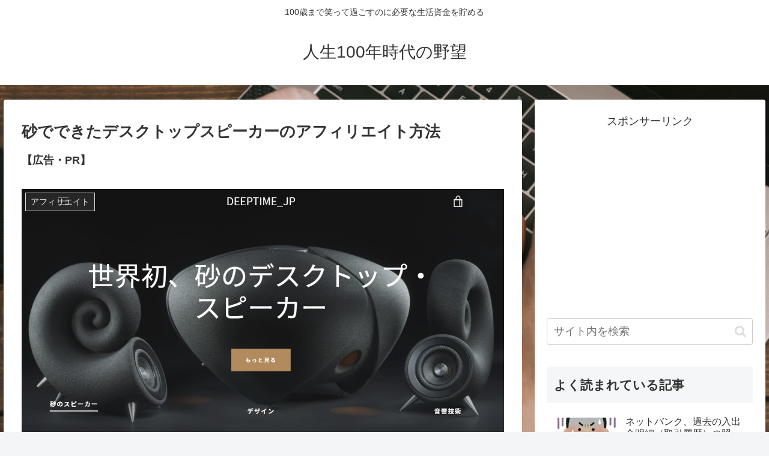

--- FILE ---
content_type: text/html; charset=UTF-8
request_url: https://jinsei100nenjidai.com/2022/07/15/%E7%A0%82%E3%81%A7%E3%81%A7%E3%81%8D%E3%81%9F%E3%83%87%E3%82%B9%E3%82%AF%E3%83%88%E3%83%83%E3%83%97%E3%82%B9%E3%83%94%E3%83%BC%E3%82%AB%E3%83%BC%E3%81%AE%E3%82%A2%E3%83%95%E3%82%A3%E3%83%AA%E3%82%A8/
body_size: 32559
content:
<!doctype html>
<html lang="ja">

<head>
<meta charset="utf-8">
<meta http-equiv="X-UA-Compatible" content="IE=edge">
<meta name="viewport" content="width=device-width, initial-scale=1.0, viewport-fit=cover"/>
<meta name="referrer" content="no-referrer-when-downgrade"/>

      
<!-- Global site tag (gtag.js) - Google Analytics -->
<script async src="https://www.googletagmanager.com/gtag/js?id=UA-84542987-2"></script>
<script>
  window.dataLayer = window.dataLayer || [];
  function gtag(){dataLayer.push(arguments);}
  gtag('js', new Date());

  gtag('config', 'UA-84542987-2');
</script>
<!-- /Global site tag (gtag.js) - Google Analytics -->

      
  

  <!-- Google Search Console -->
<meta name="google-site-verification" content="Id6J3ZkCvIrVtzaDuJ-sRgBSUjbehaMOA_o4tyLhtps" />
<!-- /Google Search Console -->
<!-- preconnect dns-prefetch -->
<link rel="preconnect dns-prefetch" href="//www.googletagmanager.com">
<link rel="preconnect dns-prefetch" href="//www.google-analytics.com">
<link rel="preconnect dns-prefetch" href="//ajax.googleapis.com">
<link rel="preconnect dns-prefetch" href="//cdnjs.cloudflare.com">
<link rel="preconnect dns-prefetch" href="//pagead2.googlesyndication.com">
<link rel="preconnect dns-prefetch" href="//googleads.g.doubleclick.net">
<link rel="preconnect dns-prefetch" href="//tpc.googlesyndication.com">
<link rel="preconnect dns-prefetch" href="//ad.doubleclick.net">
<link rel="preconnect dns-prefetch" href="//www.gstatic.com">
<link rel="preconnect dns-prefetch" href="//cse.google.com">
<link rel="preconnect dns-prefetch" href="//fonts.gstatic.com">
<link rel="preconnect dns-prefetch" href="//fonts.googleapis.com">
<link rel="preconnect dns-prefetch" href="//cms.quantserve.com">
<link rel="preconnect dns-prefetch" href="//secure.gravatar.com">
<link rel="preconnect dns-prefetch" href="//cdn.syndication.twimg.com">
<link rel="preconnect dns-prefetch" href="//cdn.jsdelivr.net">
<link rel="preconnect dns-prefetch" href="//images-fe.ssl-images-amazon.com">
<link rel="preconnect dns-prefetch" href="//completion.amazon.com">
<link rel="preconnect dns-prefetch" href="//m.media-amazon.com">
<link rel="preconnect dns-prefetch" href="//i.moshimo.com">
<link rel="preconnect dns-prefetch" href="//aml.valuecommerce.com">
<link rel="preconnect dns-prefetch" href="//dalc.valuecommerce.com">
<link rel="preconnect dns-prefetch" href="//dalb.valuecommerce.com">

<!-- Preload -->
<link rel="preload" as="font" type="font/woff" href="https://jinsei100nenjidai.com/wp-content/themes/cocoon-master/webfonts/icomoon/fonts/icomoon.woff" crossorigin>
<link rel="preload" as="font" type="font/woff2" href="https://jinsei100nenjidai.com/wp-content/themes/cocoon-master/webfonts/fontawesome/fonts/fontawesome-webfont.woff2?v=4.7.0" crossorigin>

<title>砂でできたデスクトップスピーカーのアフィリエイト方法  |  人生100年時代の野望</title>
<meta name='robots' content='max-image-preview:large' />

<!-- OGP -->
<meta property="og:type" content="article">
<meta property="og:description" content="世界初「砂でつくったデスクトップスピーカー」のアフィリエイト方法について説明。チェコのDEEPTIME社が開発した本商品と提携しているASP「バリューコマース」に登録する必要性やアフィリエイト成功確率を上げる記事作成上の注意点などについても説明。">
<meta property="og:title" content="砂でできたデスクトップスピーカーのアフィリエイト方法">
<meta property="og:url" content="https://jinsei100nenjidai.com/2022/07/15/%e7%a0%82%e3%81%a7%e3%81%a7%e3%81%8d%e3%81%9f%e3%83%87%e3%82%b9%e3%82%af%e3%83%88%e3%83%83%e3%83%97%e3%82%b9%e3%83%94%e3%83%bc%e3%82%ab%e3%83%bc%e3%81%ae%e3%82%a2%e3%83%95%e3%82%a3%e3%83%aa%e3%82%a8/">
<meta property="og:image" content="https://jinsei100nenjidai.com/wp-content/uploads/2022/07/砂でできたデスクトップスピーカーのアフィリエイト方法.png">
<meta property="og:site_name" content="人生100年時代の野望">
<meta property="og:locale" content="ja_JP">
<meta property="article:published_time" content="2022-07-15T11:25:16+09:00" />
<meta property="article:modified_time" content="2022-07-15T11:25:16+09:00" />
<meta property="article:section" content="アフィリエイト">
<meta property="article:section" content="副業・副収入">
<!-- /OGP -->

<!-- Twitter Card -->
<meta name="twitter:card" content="summary">
<meta property="twitter:description" content="世界初「砂でつくったデスクトップスピーカー」のアフィリエイト方法について説明。チェコのDEEPTIME社が開発した本商品と提携しているASP「バリューコマース」に登録する必要性やアフィリエイト成功確率を上げる記事作成上の注意点などについても説明。">
<meta property="twitter:title" content="砂でできたデスクトップスピーカーのアフィリエイト方法">
<meta property="twitter:url" content="https://jinsei100nenjidai.com/2022/07/15/%e7%a0%82%e3%81%a7%e3%81%a7%e3%81%8d%e3%81%9f%e3%83%87%e3%82%b9%e3%82%af%e3%83%88%e3%83%83%e3%83%97%e3%82%b9%e3%83%94%e3%83%bc%e3%82%ab%e3%83%bc%e3%81%ae%e3%82%a2%e3%83%95%e3%82%a3%e3%83%aa%e3%82%a8/">
<meta name="twitter:image" content="https://jinsei100nenjidai.com/wp-content/uploads/2022/07/砂でできたデスクトップスピーカーのアフィリエイト方法.png">
<meta name="twitter:domain" content="jinsei100nenjidai.com">
<!-- /Twitter Card -->
<link rel='dns-prefetch' href='//ajax.googleapis.com' />
<link rel='dns-prefetch' href='//cdnjs.cloudflare.com' />
<link rel='dns-prefetch' href='//s.w.org' />
<link rel="alternate" type="application/rss+xml" title="人生100年時代の野望 &raquo; フィード" href="https://jinsei100nenjidai.com/feed/" />
<link rel="alternate" type="application/rss+xml" title="人生100年時代の野望 &raquo; コメントフィード" href="https://jinsei100nenjidai.com/comments/feed/" />
<link rel="alternate" type="application/rss+xml" title="人生100年時代の野望 &raquo; 砂でできたデスクトップスピーカーのアフィリエイト方法 のコメントのフィード" href="https://jinsei100nenjidai.com/2022/07/15/%e7%a0%82%e3%81%a7%e3%81%a7%e3%81%8d%e3%81%9f%e3%83%87%e3%82%b9%e3%82%af%e3%83%88%e3%83%83%e3%83%97%e3%82%b9%e3%83%94%e3%83%bc%e3%82%ab%e3%83%bc%e3%81%ae%e3%82%a2%e3%83%95%e3%82%a3%e3%83%aa%e3%82%a8/feed/" />
<link rel='stylesheet' id='wp-block-library-css'  href='https://jinsei100nenjidai.com/wp-includes/css/dist/block-library/style.min.css?ver=5.9.12&#038;fver=20220510115100' media='all' />
<style id='global-styles-inline-css'>
body{--wp--preset--color--black: #333333;--wp--preset--color--cyan-bluish-gray: #abb8c3;--wp--preset--color--white: #ffffff;--wp--preset--color--pale-pink: #f78da7;--wp--preset--color--vivid-red: #cf2e2e;--wp--preset--color--luminous-vivid-orange: #ff6900;--wp--preset--color--luminous-vivid-amber: #fcb900;--wp--preset--color--light-green-cyan: #7bdcb5;--wp--preset--color--vivid-green-cyan: #00d084;--wp--preset--color--pale-cyan-blue: #8ed1fc;--wp--preset--color--vivid-cyan-blue: #0693e3;--wp--preset--color--vivid-purple: #9b51e0;--wp--preset--color--key-color: #19448e;--wp--preset--color--red: #e60033;--wp--preset--color--pink: #e95295;--wp--preset--color--purple: #884898;--wp--preset--color--deep: #55295b;--wp--preset--color--indigo: #1e50a2;--wp--preset--color--blue: #0095d9;--wp--preset--color--light-blue: #2ca9e1;--wp--preset--color--cyan: #00a3af;--wp--preset--color--teal: #007b43;--wp--preset--color--green: #3eb370;--wp--preset--color--light-green: #8bc34a;--wp--preset--color--lime: #c3d825;--wp--preset--color--yellow: #ffd900;--wp--preset--color--amber: #ffc107;--wp--preset--color--orange: #f39800;--wp--preset--color--deep-orange: #ea5506;--wp--preset--color--brown: #954e2a;--wp--preset--color--grey: #949495;--wp--preset--color--watery-blue: #f3fafe;--wp--preset--color--watery-yellow: #fff7cc;--wp--preset--color--watery-red: #fdf2f2;--wp--preset--color--watery-green: #ebf8f4;--wp--preset--color--ex-a: #ffffff;--wp--preset--color--ex-b: #ffffff;--wp--preset--color--ex-c: #ffffff;--wp--preset--color--ex-d: #ffffff;--wp--preset--color--ex-e: #ffffff;--wp--preset--color--ex-f: #ffffff;--wp--preset--gradient--vivid-cyan-blue-to-vivid-purple: linear-gradient(135deg,rgba(6,147,227,1) 0%,rgb(155,81,224) 100%);--wp--preset--gradient--light-green-cyan-to-vivid-green-cyan: linear-gradient(135deg,rgb(122,220,180) 0%,rgb(0,208,130) 100%);--wp--preset--gradient--luminous-vivid-amber-to-luminous-vivid-orange: linear-gradient(135deg,rgba(252,185,0,1) 0%,rgba(255,105,0,1) 100%);--wp--preset--gradient--luminous-vivid-orange-to-vivid-red: linear-gradient(135deg,rgba(255,105,0,1) 0%,rgb(207,46,46) 100%);--wp--preset--gradient--very-light-gray-to-cyan-bluish-gray: linear-gradient(135deg,rgb(238,238,238) 0%,rgb(169,184,195) 100%);--wp--preset--gradient--cool-to-warm-spectrum: linear-gradient(135deg,rgb(74,234,220) 0%,rgb(151,120,209) 20%,rgb(207,42,186) 40%,rgb(238,44,130) 60%,rgb(251,105,98) 80%,rgb(254,248,76) 100%);--wp--preset--gradient--blush-light-purple: linear-gradient(135deg,rgb(255,206,236) 0%,rgb(152,150,240) 100%);--wp--preset--gradient--blush-bordeaux: linear-gradient(135deg,rgb(254,205,165) 0%,rgb(254,45,45) 50%,rgb(107,0,62) 100%);--wp--preset--gradient--luminous-dusk: linear-gradient(135deg,rgb(255,203,112) 0%,rgb(199,81,192) 50%,rgb(65,88,208) 100%);--wp--preset--gradient--pale-ocean: linear-gradient(135deg,rgb(255,245,203) 0%,rgb(182,227,212) 50%,rgb(51,167,181) 100%);--wp--preset--gradient--electric-grass: linear-gradient(135deg,rgb(202,248,128) 0%,rgb(113,206,126) 100%);--wp--preset--gradient--midnight: linear-gradient(135deg,rgb(2,3,129) 0%,rgb(40,116,252) 100%);--wp--preset--duotone--dark-grayscale: url('#wp-duotone-dark-grayscale');--wp--preset--duotone--grayscale: url('#wp-duotone-grayscale');--wp--preset--duotone--purple-yellow: url('#wp-duotone-purple-yellow');--wp--preset--duotone--blue-red: url('#wp-duotone-blue-red');--wp--preset--duotone--midnight: url('#wp-duotone-midnight');--wp--preset--duotone--magenta-yellow: url('#wp-duotone-magenta-yellow');--wp--preset--duotone--purple-green: url('#wp-duotone-purple-green');--wp--preset--duotone--blue-orange: url('#wp-duotone-blue-orange');--wp--preset--font-size--small: 13px;--wp--preset--font-size--medium: 20px;--wp--preset--font-size--large: 36px;--wp--preset--font-size--x-large: 42px;}.has-black-color{color: var(--wp--preset--color--black) !important;}.has-cyan-bluish-gray-color{color: var(--wp--preset--color--cyan-bluish-gray) !important;}.has-white-color{color: var(--wp--preset--color--white) !important;}.has-pale-pink-color{color: var(--wp--preset--color--pale-pink) !important;}.has-vivid-red-color{color: var(--wp--preset--color--vivid-red) !important;}.has-luminous-vivid-orange-color{color: var(--wp--preset--color--luminous-vivid-orange) !important;}.has-luminous-vivid-amber-color{color: var(--wp--preset--color--luminous-vivid-amber) !important;}.has-light-green-cyan-color{color: var(--wp--preset--color--light-green-cyan) !important;}.has-vivid-green-cyan-color{color: var(--wp--preset--color--vivid-green-cyan) !important;}.has-pale-cyan-blue-color{color: var(--wp--preset--color--pale-cyan-blue) !important;}.has-vivid-cyan-blue-color{color: var(--wp--preset--color--vivid-cyan-blue) !important;}.has-vivid-purple-color{color: var(--wp--preset--color--vivid-purple) !important;}.has-black-background-color{background-color: var(--wp--preset--color--black) !important;}.has-cyan-bluish-gray-background-color{background-color: var(--wp--preset--color--cyan-bluish-gray) !important;}.has-white-background-color{background-color: var(--wp--preset--color--white) !important;}.has-pale-pink-background-color{background-color: var(--wp--preset--color--pale-pink) !important;}.has-vivid-red-background-color{background-color: var(--wp--preset--color--vivid-red) !important;}.has-luminous-vivid-orange-background-color{background-color: var(--wp--preset--color--luminous-vivid-orange) !important;}.has-luminous-vivid-amber-background-color{background-color: var(--wp--preset--color--luminous-vivid-amber) !important;}.has-light-green-cyan-background-color{background-color: var(--wp--preset--color--light-green-cyan) !important;}.has-vivid-green-cyan-background-color{background-color: var(--wp--preset--color--vivid-green-cyan) !important;}.has-pale-cyan-blue-background-color{background-color: var(--wp--preset--color--pale-cyan-blue) !important;}.has-vivid-cyan-blue-background-color{background-color: var(--wp--preset--color--vivid-cyan-blue) !important;}.has-vivid-purple-background-color{background-color: var(--wp--preset--color--vivid-purple) !important;}.has-black-border-color{border-color: var(--wp--preset--color--black) !important;}.has-cyan-bluish-gray-border-color{border-color: var(--wp--preset--color--cyan-bluish-gray) !important;}.has-white-border-color{border-color: var(--wp--preset--color--white) !important;}.has-pale-pink-border-color{border-color: var(--wp--preset--color--pale-pink) !important;}.has-vivid-red-border-color{border-color: var(--wp--preset--color--vivid-red) !important;}.has-luminous-vivid-orange-border-color{border-color: var(--wp--preset--color--luminous-vivid-orange) !important;}.has-luminous-vivid-amber-border-color{border-color: var(--wp--preset--color--luminous-vivid-amber) !important;}.has-light-green-cyan-border-color{border-color: var(--wp--preset--color--light-green-cyan) !important;}.has-vivid-green-cyan-border-color{border-color: var(--wp--preset--color--vivid-green-cyan) !important;}.has-pale-cyan-blue-border-color{border-color: var(--wp--preset--color--pale-cyan-blue) !important;}.has-vivid-cyan-blue-border-color{border-color: var(--wp--preset--color--vivid-cyan-blue) !important;}.has-vivid-purple-border-color{border-color: var(--wp--preset--color--vivid-purple) !important;}.has-vivid-cyan-blue-to-vivid-purple-gradient-background{background: var(--wp--preset--gradient--vivid-cyan-blue-to-vivid-purple) !important;}.has-light-green-cyan-to-vivid-green-cyan-gradient-background{background: var(--wp--preset--gradient--light-green-cyan-to-vivid-green-cyan) !important;}.has-luminous-vivid-amber-to-luminous-vivid-orange-gradient-background{background: var(--wp--preset--gradient--luminous-vivid-amber-to-luminous-vivid-orange) !important;}.has-luminous-vivid-orange-to-vivid-red-gradient-background{background: var(--wp--preset--gradient--luminous-vivid-orange-to-vivid-red) !important;}.has-very-light-gray-to-cyan-bluish-gray-gradient-background{background: var(--wp--preset--gradient--very-light-gray-to-cyan-bluish-gray) !important;}.has-cool-to-warm-spectrum-gradient-background{background: var(--wp--preset--gradient--cool-to-warm-spectrum) !important;}.has-blush-light-purple-gradient-background{background: var(--wp--preset--gradient--blush-light-purple) !important;}.has-blush-bordeaux-gradient-background{background: var(--wp--preset--gradient--blush-bordeaux) !important;}.has-luminous-dusk-gradient-background{background: var(--wp--preset--gradient--luminous-dusk) !important;}.has-pale-ocean-gradient-background{background: var(--wp--preset--gradient--pale-ocean) !important;}.has-electric-grass-gradient-background{background: var(--wp--preset--gradient--electric-grass) !important;}.has-midnight-gradient-background{background: var(--wp--preset--gradient--midnight) !important;}.has-small-font-size{font-size: var(--wp--preset--font-size--small) !important;}.has-medium-font-size{font-size: var(--wp--preset--font-size--medium) !important;}.has-large-font-size{font-size: var(--wp--preset--font-size--large) !important;}.has-x-large-font-size{font-size: var(--wp--preset--font-size--x-large) !important;}
</style>
<link rel='stylesheet' id='cocoon-style-css'  href='https://jinsei100nenjidai.com/wp-content/themes/cocoon-master/style.css?ver=5.9.12&#038;fver=20220817034301' media='all' />
<style id='cocoon-style-inline-css'>
.main{width:860px}.sidebar{width:376px}@media screen and (max-width:1280px){.wrap{width:auto}.main,.sidebar,.sidebar-left .main,.sidebar-left .sidebar{margin:0 .5%}.main{width:67.4%}.sidebar{padding:1.5%;width:30%}.entry-card-thumb{width:38%}.entry-card-content{margin-left:40%}}body::after{content:url(https://jinsei100nenjidai.com/wp-content/themes/cocoon-master/lib/analytics/access.php?post_id=3460&post_type=post)!important;visibility:hidden;position:absolute;bottom:0;right:0;width:1px;height:1px;overflow:hidden;display:inline!important}.toc-checkbox{display:none}.toc-content{visibility:hidden;height:0;opacity:.2;transition:all .5s ease-out}.toc-checkbox:checked~.toc-content{visibility:visible;padding-top:.6em;height:100%;opacity:1}.toc-title::after{content:'[開く]';margin-left:.5em;cursor:pointer;font-size:.8em}.toc-title:hover::after{text-decoration:underline}.toc-checkbox:checked+.toc-title::after{content:'[閉じる]'}.entry-content>*,.demo .entry-content p{line-height:1.8}.entry-content>*,.article p,.demo .entry-content p,.article dl,.article ul,.article ol,.article blockquote,.article pre,.article table,.article .toc,.body .article,.body .column-wrap,.body .new-entry-cards,.body .popular-entry-cards,.body .navi-entry-cards,.body .box-menus,.body .ranking-item,.body .rss-entry-cards,.body .widget,.body .author-box,.body .blogcard-wrap,.body .login-user-only,.body .information-box,.body .question-box,.body .alert-box,.body .information,.body .question,.body .alert,.body .memo-box,.body .comment-box,.body .common-icon-box,.body .blank-box,.body .button-block,.body .micro-bottom,.body .caption-box,.body .tab-caption-box,.body .label-box,.body .toggle-wrap,.body .wp-block-image,.body .booklink-box,.body .kaerebalink-box,.body .tomarebalink-box,.body .product-item-box,.body .speech-wrap,.body .wp-block-categories,.body .wp-block-archives,.body .wp-block-archives-dropdown,.body .wp-block-calendar,.body .ad-area,.body .wp-block-gallery,.body .wp-block-audio,.body .wp-block-cover,.body .wp-block-file,.body .wp-block-media-text,.body .wp-block-video,.body .wp-block-buttons,.body .wp-block-columns,.body .wp-block-separator,.body .components-placeholder,.body .wp-block-search,.body .wp-block-social-links,.body .timeline-box,.body .blogcard-type,.body .btn-wrap,.body .btn-wrap a,.body .block-box,.body .wp-block-embed,.body .wp-block-group,.body .wp-block-table,.body .scrollable-table,.body .wp-block-separator,.body .wp-block,.body .video-container,.comment-area,.related-entries,.pager-post-navi,.comment-respond,.is-root-container>*,[data-type="core/freeform"]{margin-bottom:1.8em}.article h2,.article h3,.article h4,.article h5,.article h6{margin-bottom:1.62em}@media screen and (max-width:480px){.body,.menu-content{font-size:16px}}@media screen and (max-width:781px){.wp-block-column{margin-bottom:1.8em}}@media screen and (max-width:599px){.column-wrap>div{margin-bottom:1.8em}}.article h2,.article h3,.article h4,.article h5,.article h6{margin-top:2.4em}.article .micro-top{margin-bottom:.36em}.article .micro-bottom{margin-top:-1.62em}.article .micro-balloon{margin-bottom:.9em}.article .micro-bottom.micro-balloon{margin-top:-1.26em}.blank-box.bb-key-color{border-color:#19448e}.iic-key-color li::before{color:#19448e}.blank-box.bb-tab.bb-key-color::before{background-color:#19448e}.tb-key-color .toggle-button{border:1px solid #19448e;background:#19448e;color:#fff}.tb-key-color .toggle-button::before{color:#ccc}.tb-key-color .toggle-checkbox:checked~.toggle-content{border-color:#19448e}.cb-key-color.caption-box{border-color:#19448e}.cb-key-color .caption-box-label{background-color:#19448e;color:#fff}.tcb-key-color .tab-caption-box-label{background-color:#19448e;color:#fff}.tcb-key-color .tab-caption-box-content{border-color:#19448e}.lb-key-color .label-box-content{border-color:#19448e}.mc-key-color{background-color:#19448e;color:#fff;border:0}.mc-key-color.micro-bottom::after{border-bottom-color:#19448e;border-top-color:transparent}.mc-key-color::before{border-top-color:transparent;border-bottom-color:transparent}.mc-key-color::after{border-top-color:#19448e}.btn-key-color,.btn-wrap.btn-wrap-key-color>a{background-color:#19448e}.has-text-color.has-key-color-color{color:#19448e}.has-background.has-key-color-background-color{background-color:#19448e}.body.article,body#tinymce.wp-editor{background-color:#fff}.body.article,.editor-post-title__block .editor-post-title__input,body#tinymce.wp-editor{color:#333}html .body .has-key-color-background-color{background-color:#19448e}html .body .has-key-color-color{color:#19448e}html .body .has-key-color-color .toggle-button::before{color:#19448e}html .body .has-key-color-border-color{border-color:#19448e}html .body .btn-wrap.has-key-color-background-color>a{background-color:#19448e}html .body .btn-wrap.has-key-color-color>a{color:#19448e}html .body .btn-wrap.has-key-color-border-color>a{border-color:#19448e}html .body .bb-tab.has-key-color-border-color .bb-label{background-color:#19448e}html .body .toggle-wrap.has-key-color-color .toggle-button,html .body .toggle-wrap.has-key-color-color .toggle-button:before{color:#19448e}html .body .toggle-wrap.has-key-color-border-color .toggle-button{background-color:#19448e}html .body .toggle-wrap.has-key-color-border-color .toggle-button,.toggle-wrap.has-key-color-border-color .toggle-content{border-color:#19448e}html .body .iconlist-box.has-key-color-icon-color li::before{color:#19448e}html .body .micro-balloon.has-key-color-color{color:#19448e}html .body .micro-balloon.has-key-color-background-color{background-color:#19448e;border-color:transparent}html .body .micro-balloon.has-key-color-background-color.micro-bottom::after{border-bottom-color:#19448e;border-top-color:transparent}html .body .micro-balloon.has-key-color-background-color::before{border-top-color:transparent;border-bottom-color:transparent}html .body .micro-balloon.has-key-color-background-color::after{border-top-color:#19448e}html .body .micro-balloon.has-border-color.has-key-color-border-color{border-color:#19448e}html .body .micro-balloon.micro-top.has-key-color-border-color::before{border-top-color:#19448e}html .body .micro-balloon.micro-bottom.has-key-color-border-color::before{border-bottom-color:#19448e}html .body .caption-box.has-key-color-border-color .box-label{background-color:#19448e}html .body .tab-caption-box.has-key-color-border-color .box-label{background-color:#19448e}html .body .tab-caption-box.has-key-color-border-color .box-content{border-color:#19448e}html .body .tab-caption-box.has-key-color-background-color .box-content{background-color:#19448e}html .body .label-box.has-key-color-border-color .box-content{border-color:#19448e}html .body .label-box.has-key-color-background-color .box-content{background-color:#19448e}html .body .speech-balloon.has-key-color-background-color{background-color:#19448e}html .body .speech-balloon.has-text-color.has-key-color-color{color:#19448e}html .body .speech-balloon.has-key-color-border-color{border-color:#19448e}html .body .sbp-l .speech-balloon.has-key-color-border-color::before{border-right-color:#19448e}html .body .sbp-r .speech-balloon.has-key-color-border-color::before{border-left-color:#19448e}html .body .sbp-l .speech-balloon.has-key-color-background-color::after{border-right-color:#19448e}html .body .sbp-r .speech-balloon.has-key-color-background-color::after{border-left-color:#19448e}html .body .sbs-line.sbp-r .speech-balloon.has-key-color-background-color{background-color:#19448e}html .body .sbs-line.sbp-r .speech-balloon.has-key-color-border-color{border-color:#19448e}html .body .speech-wraphtml .body .sbs-think .speech-balloon.has-key-color-border-color::before,html .body .speech-wrap.sbs-think .speech-balloon.has-key-color-border-color::after{border-color:#19448e}html .body .sbs-think .speech-balloon.has-key-color-background-color::before,html .body .sbs-think .speech-balloon.has-key-color-background-color::after{background-color:#19448e}html .body .sbs-think .speech-balloon.has-key-color-border-color::before{border-color:#19448e}html .body .timeline-box.has-key-color-point-color .timeline-item::before{background-color:#19448e}.has-key-color-border-color.is-style-accordion .faq-question{background-color:#19448e}html .body .has-key-color-question-color .faq-question-label{color:#19448e}html .body .has-key-color-question-color.has-border-color .faq-question-label{color:#19448e}html .body .has-key-color-answer-color .faq-answer-label{color:#19448e}html .body .is-style-square.has-key-color-question-color .faq-question-label{color:#fff;background-color:#19448e}html .body .is-style-square.has-key-color-answer-color .faq-answer-label{color:#fff;background-color:#19448e}html .body .has-red-background-color{background-color:#e60033}html .body .has-red-color{color:#e60033}html .body .has-red-color .toggle-button::before{color:#e60033}html .body .has-red-border-color{border-color:#e60033}html .body .btn-wrap.has-red-background-color>a{background-color:#e60033}html .body .btn-wrap.has-red-color>a{color:#e60033}html .body .btn-wrap.has-red-border-color>a{border-color:#e60033}html .body .bb-tab.has-red-border-color .bb-label{background-color:#e60033}html .body .toggle-wrap.has-red-color .toggle-button,html .body .toggle-wrap.has-red-color .toggle-button:before{color:#e60033}html .body .toggle-wrap.has-red-border-color .toggle-button{background-color:#e60033}html .body .toggle-wrap.has-red-border-color .toggle-button,.toggle-wrap.has-red-border-color .toggle-content{border-color:#e60033}html .body .iconlist-box.has-red-icon-color li::before{color:#e60033}html .body .micro-balloon.has-red-color{color:#e60033}html .body .micro-balloon.has-red-background-color{background-color:#e60033;border-color:transparent}html .body .micro-balloon.has-red-background-color.micro-bottom::after{border-bottom-color:#e60033;border-top-color:transparent}html .body .micro-balloon.has-red-background-color::before{border-top-color:transparent;border-bottom-color:transparent}html .body .micro-balloon.has-red-background-color::after{border-top-color:#e60033}html .body .micro-balloon.has-border-color.has-red-border-color{border-color:#e60033}html .body .micro-balloon.micro-top.has-red-border-color::before{border-top-color:#e60033}html .body .micro-balloon.micro-bottom.has-red-border-color::before{border-bottom-color:#e60033}html .body .caption-box.has-red-border-color .box-label{background-color:#e60033}html .body .tab-caption-box.has-red-border-color .box-label{background-color:#e60033}html .body .tab-caption-box.has-red-border-color .box-content{border-color:#e60033}html .body .tab-caption-box.has-red-background-color .box-content{background-color:#e60033}html .body .label-box.has-red-border-color .box-content{border-color:#e60033}html .body .label-box.has-red-background-color .box-content{background-color:#e60033}html .body .speech-balloon.has-red-background-color{background-color:#e60033}html .body .speech-balloon.has-text-color.has-red-color{color:#e60033}html .body .speech-balloon.has-red-border-color{border-color:#e60033}html .body .sbp-l .speech-balloon.has-red-border-color::before{border-right-color:#e60033}html .body .sbp-r .speech-balloon.has-red-border-color::before{border-left-color:#e60033}html .body .sbp-l .speech-balloon.has-red-background-color::after{border-right-color:#e60033}html .body .sbp-r .speech-balloon.has-red-background-color::after{border-left-color:#e60033}html .body .sbs-line.sbp-r .speech-balloon.has-red-background-color{background-color:#e60033}html .body .sbs-line.sbp-r .speech-balloon.has-red-border-color{border-color:#e60033}html .body .speech-wraphtml .body .sbs-think .speech-balloon.has-red-border-color::before,html .body .speech-wrap.sbs-think .speech-balloon.has-red-border-color::after{border-color:#e60033}html .body .sbs-think .speech-balloon.has-red-background-color::before,html .body .sbs-think .speech-balloon.has-red-background-color::after{background-color:#e60033}html .body .sbs-think .speech-balloon.has-red-border-color::before{border-color:#e60033}html .body .timeline-box.has-red-point-color .timeline-item::before{background-color:#e60033}.has-red-border-color.is-style-accordion .faq-question{background-color:#e60033}html .body .has-red-question-color .faq-question-label{color:#e60033}html .body .has-red-question-color.has-border-color .faq-question-label{color:#e60033}html .body .has-red-answer-color .faq-answer-label{color:#e60033}html .body .is-style-square.has-red-question-color .faq-question-label{color:#fff;background-color:#e60033}html .body .is-style-square.has-red-answer-color .faq-answer-label{color:#fff;background-color:#e60033}html .body .has-pink-background-color{background-color:#e95295}html .body .has-pink-color{color:#e95295}html .body .has-pink-color .toggle-button::before{color:#e95295}html .body .has-pink-border-color{border-color:#e95295}html .body .btn-wrap.has-pink-background-color>a{background-color:#e95295}html .body .btn-wrap.has-pink-color>a{color:#e95295}html .body .btn-wrap.has-pink-border-color>a{border-color:#e95295}html .body .bb-tab.has-pink-border-color .bb-label{background-color:#e95295}html .body .toggle-wrap.has-pink-color .toggle-button,html .body .toggle-wrap.has-pink-color .toggle-button:before{color:#e95295}html .body .toggle-wrap.has-pink-border-color .toggle-button{background-color:#e95295}html .body .toggle-wrap.has-pink-border-color .toggle-button,.toggle-wrap.has-pink-border-color .toggle-content{border-color:#e95295}html .body .iconlist-box.has-pink-icon-color li::before{color:#e95295}html .body .micro-balloon.has-pink-color{color:#e95295}html .body .micro-balloon.has-pink-background-color{background-color:#e95295;border-color:transparent}html .body .micro-balloon.has-pink-background-color.micro-bottom::after{border-bottom-color:#e95295;border-top-color:transparent}html .body .micro-balloon.has-pink-background-color::before{border-top-color:transparent;border-bottom-color:transparent}html .body .micro-balloon.has-pink-background-color::after{border-top-color:#e95295}html .body .micro-balloon.has-border-color.has-pink-border-color{border-color:#e95295}html .body .micro-balloon.micro-top.has-pink-border-color::before{border-top-color:#e95295}html .body .micro-balloon.micro-bottom.has-pink-border-color::before{border-bottom-color:#e95295}html .body .caption-box.has-pink-border-color .box-label{background-color:#e95295}html .body .tab-caption-box.has-pink-border-color .box-label{background-color:#e95295}html .body .tab-caption-box.has-pink-border-color .box-content{border-color:#e95295}html .body .tab-caption-box.has-pink-background-color .box-content{background-color:#e95295}html .body .label-box.has-pink-border-color .box-content{border-color:#e95295}html .body .label-box.has-pink-background-color .box-content{background-color:#e95295}html .body .speech-balloon.has-pink-background-color{background-color:#e95295}html .body .speech-balloon.has-text-color.has-pink-color{color:#e95295}html .body .speech-balloon.has-pink-border-color{border-color:#e95295}html .body .sbp-l .speech-balloon.has-pink-border-color::before{border-right-color:#e95295}html .body .sbp-r .speech-balloon.has-pink-border-color::before{border-left-color:#e95295}html .body .sbp-l .speech-balloon.has-pink-background-color::after{border-right-color:#e95295}html .body .sbp-r .speech-balloon.has-pink-background-color::after{border-left-color:#e95295}html .body .sbs-line.sbp-r .speech-balloon.has-pink-background-color{background-color:#e95295}html .body .sbs-line.sbp-r .speech-balloon.has-pink-border-color{border-color:#e95295}html .body .speech-wraphtml .body .sbs-think .speech-balloon.has-pink-border-color::before,html .body .speech-wrap.sbs-think .speech-balloon.has-pink-border-color::after{border-color:#e95295}html .body .sbs-think .speech-balloon.has-pink-background-color::before,html .body .sbs-think .speech-balloon.has-pink-background-color::after{background-color:#e95295}html .body .sbs-think .speech-balloon.has-pink-border-color::before{border-color:#e95295}html .body .timeline-box.has-pink-point-color .timeline-item::before{background-color:#e95295}.has-pink-border-color.is-style-accordion .faq-question{background-color:#e95295}html .body .has-pink-question-color .faq-question-label{color:#e95295}html .body .has-pink-question-color.has-border-color .faq-question-label{color:#e95295}html .body .has-pink-answer-color .faq-answer-label{color:#e95295}html .body .is-style-square.has-pink-question-color .faq-question-label{color:#fff;background-color:#e95295}html .body .is-style-square.has-pink-answer-color .faq-answer-label{color:#fff;background-color:#e95295}html .body .has-purple-background-color{background-color:#884898}html .body .has-purple-color{color:#884898}html .body .has-purple-color .toggle-button::before{color:#884898}html .body .has-purple-border-color{border-color:#884898}html .body .btn-wrap.has-purple-background-color>a{background-color:#884898}html .body .btn-wrap.has-purple-color>a{color:#884898}html .body .btn-wrap.has-purple-border-color>a{border-color:#884898}html .body .bb-tab.has-purple-border-color .bb-label{background-color:#884898}html .body .toggle-wrap.has-purple-color .toggle-button,html .body .toggle-wrap.has-purple-color .toggle-button:before{color:#884898}html .body .toggle-wrap.has-purple-border-color .toggle-button{background-color:#884898}html .body .toggle-wrap.has-purple-border-color .toggle-button,.toggle-wrap.has-purple-border-color .toggle-content{border-color:#884898}html .body .iconlist-box.has-purple-icon-color li::before{color:#884898}html .body .micro-balloon.has-purple-color{color:#884898}html .body .micro-balloon.has-purple-background-color{background-color:#884898;border-color:transparent}html .body .micro-balloon.has-purple-background-color.micro-bottom::after{border-bottom-color:#884898;border-top-color:transparent}html .body .micro-balloon.has-purple-background-color::before{border-top-color:transparent;border-bottom-color:transparent}html .body .micro-balloon.has-purple-background-color::after{border-top-color:#884898}html .body .micro-balloon.has-border-color.has-purple-border-color{border-color:#884898}html .body .micro-balloon.micro-top.has-purple-border-color::before{border-top-color:#884898}html .body .micro-balloon.micro-bottom.has-purple-border-color::before{border-bottom-color:#884898}html .body .caption-box.has-purple-border-color .box-label{background-color:#884898}html .body .tab-caption-box.has-purple-border-color .box-label{background-color:#884898}html .body .tab-caption-box.has-purple-border-color .box-content{border-color:#884898}html .body .tab-caption-box.has-purple-background-color .box-content{background-color:#884898}html .body .label-box.has-purple-border-color .box-content{border-color:#884898}html .body .label-box.has-purple-background-color .box-content{background-color:#884898}html .body .speech-balloon.has-purple-background-color{background-color:#884898}html .body .speech-balloon.has-text-color.has-purple-color{color:#884898}html .body .speech-balloon.has-purple-border-color{border-color:#884898}html .body .sbp-l .speech-balloon.has-purple-border-color::before{border-right-color:#884898}html .body .sbp-r .speech-balloon.has-purple-border-color::before{border-left-color:#884898}html .body .sbp-l .speech-balloon.has-purple-background-color::after{border-right-color:#884898}html .body .sbp-r .speech-balloon.has-purple-background-color::after{border-left-color:#884898}html .body .sbs-line.sbp-r .speech-balloon.has-purple-background-color{background-color:#884898}html .body .sbs-line.sbp-r .speech-balloon.has-purple-border-color{border-color:#884898}html .body .speech-wraphtml .body .sbs-think .speech-balloon.has-purple-border-color::before,html .body .speech-wrap.sbs-think .speech-balloon.has-purple-border-color::after{border-color:#884898}html .body .sbs-think .speech-balloon.has-purple-background-color::before,html .body .sbs-think .speech-balloon.has-purple-background-color::after{background-color:#884898}html .body .sbs-think .speech-balloon.has-purple-border-color::before{border-color:#884898}html .body .timeline-box.has-purple-point-color .timeline-item::before{background-color:#884898}.has-purple-border-color.is-style-accordion .faq-question{background-color:#884898}html .body .has-purple-question-color .faq-question-label{color:#884898}html .body .has-purple-question-color.has-border-color .faq-question-label{color:#884898}html .body .has-purple-answer-color .faq-answer-label{color:#884898}html .body .is-style-square.has-purple-question-color .faq-question-label{color:#fff;background-color:#884898}html .body .is-style-square.has-purple-answer-color .faq-answer-label{color:#fff;background-color:#884898}html .body .has-deep-background-color{background-color:#55295b}html .body .has-deep-color{color:#55295b}html .body .has-deep-color .toggle-button::before{color:#55295b}html .body .has-deep-border-color{border-color:#55295b}html .body .btn-wrap.has-deep-background-color>a{background-color:#55295b}html .body .btn-wrap.has-deep-color>a{color:#55295b}html .body .btn-wrap.has-deep-border-color>a{border-color:#55295b}html .body .bb-tab.has-deep-border-color .bb-label{background-color:#55295b}html .body .toggle-wrap.has-deep-color .toggle-button,html .body .toggle-wrap.has-deep-color .toggle-button:before{color:#55295b}html .body .toggle-wrap.has-deep-border-color .toggle-button{background-color:#55295b}html .body .toggle-wrap.has-deep-border-color .toggle-button,.toggle-wrap.has-deep-border-color .toggle-content{border-color:#55295b}html .body .iconlist-box.has-deep-icon-color li::before{color:#55295b}html .body .micro-balloon.has-deep-color{color:#55295b}html .body .micro-balloon.has-deep-background-color{background-color:#55295b;border-color:transparent}html .body .micro-balloon.has-deep-background-color.micro-bottom::after{border-bottom-color:#55295b;border-top-color:transparent}html .body .micro-balloon.has-deep-background-color::before{border-top-color:transparent;border-bottom-color:transparent}html .body .micro-balloon.has-deep-background-color::after{border-top-color:#55295b}html .body .micro-balloon.has-border-color.has-deep-border-color{border-color:#55295b}html .body .micro-balloon.micro-top.has-deep-border-color::before{border-top-color:#55295b}html .body .micro-balloon.micro-bottom.has-deep-border-color::before{border-bottom-color:#55295b}html .body .caption-box.has-deep-border-color .box-label{background-color:#55295b}html .body .tab-caption-box.has-deep-border-color .box-label{background-color:#55295b}html .body .tab-caption-box.has-deep-border-color .box-content{border-color:#55295b}html .body .tab-caption-box.has-deep-background-color .box-content{background-color:#55295b}html .body .label-box.has-deep-border-color .box-content{border-color:#55295b}html .body .label-box.has-deep-background-color .box-content{background-color:#55295b}html .body .speech-balloon.has-deep-background-color{background-color:#55295b}html .body .speech-balloon.has-text-color.has-deep-color{color:#55295b}html .body .speech-balloon.has-deep-border-color{border-color:#55295b}html .body .sbp-l .speech-balloon.has-deep-border-color::before{border-right-color:#55295b}html .body .sbp-r .speech-balloon.has-deep-border-color::before{border-left-color:#55295b}html .body .sbp-l .speech-balloon.has-deep-background-color::after{border-right-color:#55295b}html .body .sbp-r .speech-balloon.has-deep-background-color::after{border-left-color:#55295b}html .body .sbs-line.sbp-r .speech-balloon.has-deep-background-color{background-color:#55295b}html .body .sbs-line.sbp-r .speech-balloon.has-deep-border-color{border-color:#55295b}html .body .speech-wraphtml .body .sbs-think .speech-balloon.has-deep-border-color::before,html .body .speech-wrap.sbs-think .speech-balloon.has-deep-border-color::after{border-color:#55295b}html .body .sbs-think .speech-balloon.has-deep-background-color::before,html .body .sbs-think .speech-balloon.has-deep-background-color::after{background-color:#55295b}html .body .sbs-think .speech-balloon.has-deep-border-color::before{border-color:#55295b}html .body .timeline-box.has-deep-point-color .timeline-item::before{background-color:#55295b}.has-deep-border-color.is-style-accordion .faq-question{background-color:#55295b}html .body .has-deep-question-color .faq-question-label{color:#55295b}html .body .has-deep-question-color.has-border-color .faq-question-label{color:#55295b}html .body .has-deep-answer-color .faq-answer-label{color:#55295b}html .body .is-style-square.has-deep-question-color .faq-question-label{color:#fff;background-color:#55295b}html .body .is-style-square.has-deep-answer-color .faq-answer-label{color:#fff;background-color:#55295b}html .body .has-indigo-background-color{background-color:#1e50a2}html .body .has-indigo-color{color:#1e50a2}html .body .has-indigo-color .toggle-button::before{color:#1e50a2}html .body .has-indigo-border-color{border-color:#1e50a2}html .body .btn-wrap.has-indigo-background-color>a{background-color:#1e50a2}html .body .btn-wrap.has-indigo-color>a{color:#1e50a2}html .body .btn-wrap.has-indigo-border-color>a{border-color:#1e50a2}html .body .bb-tab.has-indigo-border-color .bb-label{background-color:#1e50a2}html .body .toggle-wrap.has-indigo-color .toggle-button,html .body .toggle-wrap.has-indigo-color .toggle-button:before{color:#1e50a2}html .body .toggle-wrap.has-indigo-border-color .toggle-button{background-color:#1e50a2}html .body .toggle-wrap.has-indigo-border-color .toggle-button,.toggle-wrap.has-indigo-border-color .toggle-content{border-color:#1e50a2}html .body .iconlist-box.has-indigo-icon-color li::before{color:#1e50a2}html .body .micro-balloon.has-indigo-color{color:#1e50a2}html .body .micro-balloon.has-indigo-background-color{background-color:#1e50a2;border-color:transparent}html .body .micro-balloon.has-indigo-background-color.micro-bottom::after{border-bottom-color:#1e50a2;border-top-color:transparent}html .body .micro-balloon.has-indigo-background-color::before{border-top-color:transparent;border-bottom-color:transparent}html .body .micro-balloon.has-indigo-background-color::after{border-top-color:#1e50a2}html .body .micro-balloon.has-border-color.has-indigo-border-color{border-color:#1e50a2}html .body .micro-balloon.micro-top.has-indigo-border-color::before{border-top-color:#1e50a2}html .body .micro-balloon.micro-bottom.has-indigo-border-color::before{border-bottom-color:#1e50a2}html .body .caption-box.has-indigo-border-color .box-label{background-color:#1e50a2}html .body .tab-caption-box.has-indigo-border-color .box-label{background-color:#1e50a2}html .body .tab-caption-box.has-indigo-border-color .box-content{border-color:#1e50a2}html .body .tab-caption-box.has-indigo-background-color .box-content{background-color:#1e50a2}html .body .label-box.has-indigo-border-color .box-content{border-color:#1e50a2}html .body .label-box.has-indigo-background-color .box-content{background-color:#1e50a2}html .body .speech-balloon.has-indigo-background-color{background-color:#1e50a2}html .body .speech-balloon.has-text-color.has-indigo-color{color:#1e50a2}html .body .speech-balloon.has-indigo-border-color{border-color:#1e50a2}html .body .sbp-l .speech-balloon.has-indigo-border-color::before{border-right-color:#1e50a2}html .body .sbp-r .speech-balloon.has-indigo-border-color::before{border-left-color:#1e50a2}html .body .sbp-l .speech-balloon.has-indigo-background-color::after{border-right-color:#1e50a2}html .body .sbp-r .speech-balloon.has-indigo-background-color::after{border-left-color:#1e50a2}html .body .sbs-line.sbp-r .speech-balloon.has-indigo-background-color{background-color:#1e50a2}html .body .sbs-line.sbp-r .speech-balloon.has-indigo-border-color{border-color:#1e50a2}html .body .speech-wraphtml .body .sbs-think .speech-balloon.has-indigo-border-color::before,html .body .speech-wrap.sbs-think .speech-balloon.has-indigo-border-color::after{border-color:#1e50a2}html .body .sbs-think .speech-balloon.has-indigo-background-color::before,html .body .sbs-think .speech-balloon.has-indigo-background-color::after{background-color:#1e50a2}html .body .sbs-think .speech-balloon.has-indigo-border-color::before{border-color:#1e50a2}html .body .timeline-box.has-indigo-point-color .timeline-item::before{background-color:#1e50a2}.has-indigo-border-color.is-style-accordion .faq-question{background-color:#1e50a2}html .body .has-indigo-question-color .faq-question-label{color:#1e50a2}html .body .has-indigo-question-color.has-border-color .faq-question-label{color:#1e50a2}html .body .has-indigo-answer-color .faq-answer-label{color:#1e50a2}html .body .is-style-square.has-indigo-question-color .faq-question-label{color:#fff;background-color:#1e50a2}html .body .is-style-square.has-indigo-answer-color .faq-answer-label{color:#fff;background-color:#1e50a2}html .body .has-blue-background-color{background-color:#0095d9}html .body .has-blue-color{color:#0095d9}html .body .has-blue-color .toggle-button::before{color:#0095d9}html .body .has-blue-border-color{border-color:#0095d9}html .body .btn-wrap.has-blue-background-color>a{background-color:#0095d9}html .body .btn-wrap.has-blue-color>a{color:#0095d9}html .body .btn-wrap.has-blue-border-color>a{border-color:#0095d9}html .body .bb-tab.has-blue-border-color .bb-label{background-color:#0095d9}html .body .toggle-wrap.has-blue-color .toggle-button,html .body .toggle-wrap.has-blue-color .toggle-button:before{color:#0095d9}html .body .toggle-wrap.has-blue-border-color .toggle-button{background-color:#0095d9}html .body .toggle-wrap.has-blue-border-color .toggle-button,.toggle-wrap.has-blue-border-color .toggle-content{border-color:#0095d9}html .body .iconlist-box.has-blue-icon-color li::before{color:#0095d9}html .body .micro-balloon.has-blue-color{color:#0095d9}html .body .micro-balloon.has-blue-background-color{background-color:#0095d9;border-color:transparent}html .body .micro-balloon.has-blue-background-color.micro-bottom::after{border-bottom-color:#0095d9;border-top-color:transparent}html .body .micro-balloon.has-blue-background-color::before{border-top-color:transparent;border-bottom-color:transparent}html .body .micro-balloon.has-blue-background-color::after{border-top-color:#0095d9}html .body .micro-balloon.has-border-color.has-blue-border-color{border-color:#0095d9}html .body .micro-balloon.micro-top.has-blue-border-color::before{border-top-color:#0095d9}html .body .micro-balloon.micro-bottom.has-blue-border-color::before{border-bottom-color:#0095d9}html .body .caption-box.has-blue-border-color .box-label{background-color:#0095d9}html .body .tab-caption-box.has-blue-border-color .box-label{background-color:#0095d9}html .body .tab-caption-box.has-blue-border-color .box-content{border-color:#0095d9}html .body .tab-caption-box.has-blue-background-color .box-content{background-color:#0095d9}html .body .label-box.has-blue-border-color .box-content{border-color:#0095d9}html .body .label-box.has-blue-background-color .box-content{background-color:#0095d9}html .body .speech-balloon.has-blue-background-color{background-color:#0095d9}html .body .speech-balloon.has-text-color.has-blue-color{color:#0095d9}html .body .speech-balloon.has-blue-border-color{border-color:#0095d9}html .body .sbp-l .speech-balloon.has-blue-border-color::before{border-right-color:#0095d9}html .body .sbp-r .speech-balloon.has-blue-border-color::before{border-left-color:#0095d9}html .body .sbp-l .speech-balloon.has-blue-background-color::after{border-right-color:#0095d9}html .body .sbp-r .speech-balloon.has-blue-background-color::after{border-left-color:#0095d9}html .body .sbs-line.sbp-r .speech-balloon.has-blue-background-color{background-color:#0095d9}html .body .sbs-line.sbp-r .speech-balloon.has-blue-border-color{border-color:#0095d9}html .body .speech-wraphtml .body .sbs-think .speech-balloon.has-blue-border-color::before,html .body .speech-wrap.sbs-think .speech-balloon.has-blue-border-color::after{border-color:#0095d9}html .body .sbs-think .speech-balloon.has-blue-background-color::before,html .body .sbs-think .speech-balloon.has-blue-background-color::after{background-color:#0095d9}html .body .sbs-think .speech-balloon.has-blue-border-color::before{border-color:#0095d9}html .body .timeline-box.has-blue-point-color .timeline-item::before{background-color:#0095d9}.has-blue-border-color.is-style-accordion .faq-question{background-color:#0095d9}html .body .has-blue-question-color .faq-question-label{color:#0095d9}html .body .has-blue-question-color.has-border-color .faq-question-label{color:#0095d9}html .body .has-blue-answer-color .faq-answer-label{color:#0095d9}html .body .is-style-square.has-blue-question-color .faq-question-label{color:#fff;background-color:#0095d9}html .body .is-style-square.has-blue-answer-color .faq-answer-label{color:#fff;background-color:#0095d9}html .body .has-light-blue-background-color{background-color:#2ca9e1}html .body .has-light-blue-color{color:#2ca9e1}html .body .has-light-blue-color .toggle-button::before{color:#2ca9e1}html .body .has-light-blue-border-color{border-color:#2ca9e1}html .body .btn-wrap.has-light-blue-background-color>a{background-color:#2ca9e1}html .body .btn-wrap.has-light-blue-color>a{color:#2ca9e1}html .body .btn-wrap.has-light-blue-border-color>a{border-color:#2ca9e1}html .body .bb-tab.has-light-blue-border-color .bb-label{background-color:#2ca9e1}html .body .toggle-wrap.has-light-blue-color .toggle-button,html .body .toggle-wrap.has-light-blue-color .toggle-button:before{color:#2ca9e1}html .body .toggle-wrap.has-light-blue-border-color .toggle-button{background-color:#2ca9e1}html .body .toggle-wrap.has-light-blue-border-color .toggle-button,.toggle-wrap.has-light-blue-border-color .toggle-content{border-color:#2ca9e1}html .body .iconlist-box.has-light-blue-icon-color li::before{color:#2ca9e1}html .body .micro-balloon.has-light-blue-color{color:#2ca9e1}html .body .micro-balloon.has-light-blue-background-color{background-color:#2ca9e1;border-color:transparent}html .body .micro-balloon.has-light-blue-background-color.micro-bottom::after{border-bottom-color:#2ca9e1;border-top-color:transparent}html .body .micro-balloon.has-light-blue-background-color::before{border-top-color:transparent;border-bottom-color:transparent}html .body .micro-balloon.has-light-blue-background-color::after{border-top-color:#2ca9e1}html .body .micro-balloon.has-border-color.has-light-blue-border-color{border-color:#2ca9e1}html .body .micro-balloon.micro-top.has-light-blue-border-color::before{border-top-color:#2ca9e1}html .body .micro-balloon.micro-bottom.has-light-blue-border-color::before{border-bottom-color:#2ca9e1}html .body .caption-box.has-light-blue-border-color .box-label{background-color:#2ca9e1}html .body .tab-caption-box.has-light-blue-border-color .box-label{background-color:#2ca9e1}html .body .tab-caption-box.has-light-blue-border-color .box-content{border-color:#2ca9e1}html .body .tab-caption-box.has-light-blue-background-color .box-content{background-color:#2ca9e1}html .body .label-box.has-light-blue-border-color .box-content{border-color:#2ca9e1}html .body .label-box.has-light-blue-background-color .box-content{background-color:#2ca9e1}html .body .speech-balloon.has-light-blue-background-color{background-color:#2ca9e1}html .body .speech-balloon.has-text-color.has-light-blue-color{color:#2ca9e1}html .body .speech-balloon.has-light-blue-border-color{border-color:#2ca9e1}html .body .sbp-l .speech-balloon.has-light-blue-border-color::before{border-right-color:#2ca9e1}html .body .sbp-r .speech-balloon.has-light-blue-border-color::before{border-left-color:#2ca9e1}html .body .sbp-l .speech-balloon.has-light-blue-background-color::after{border-right-color:#2ca9e1}html .body .sbp-r .speech-balloon.has-light-blue-background-color::after{border-left-color:#2ca9e1}html .body .sbs-line.sbp-r .speech-balloon.has-light-blue-background-color{background-color:#2ca9e1}html .body .sbs-line.sbp-r .speech-balloon.has-light-blue-border-color{border-color:#2ca9e1}html .body .speech-wraphtml .body .sbs-think .speech-balloon.has-light-blue-border-color::before,html .body .speech-wrap.sbs-think .speech-balloon.has-light-blue-border-color::after{border-color:#2ca9e1}html .body .sbs-think .speech-balloon.has-light-blue-background-color::before,html .body .sbs-think .speech-balloon.has-light-blue-background-color::after{background-color:#2ca9e1}html .body .sbs-think .speech-balloon.has-light-blue-border-color::before{border-color:#2ca9e1}html .body .timeline-box.has-light-blue-point-color .timeline-item::before{background-color:#2ca9e1}.has-light-blue-border-color.is-style-accordion .faq-question{background-color:#2ca9e1}html .body .has-light-blue-question-color .faq-question-label{color:#2ca9e1}html .body .has-light-blue-question-color.has-border-color .faq-question-label{color:#2ca9e1}html .body .has-light-blue-answer-color .faq-answer-label{color:#2ca9e1}html .body .is-style-square.has-light-blue-question-color .faq-question-label{color:#fff;background-color:#2ca9e1}html .body .is-style-square.has-light-blue-answer-color .faq-answer-label{color:#fff;background-color:#2ca9e1}html .body .has-cyan-background-color{background-color:#00a3af}html .body .has-cyan-color{color:#00a3af}html .body .has-cyan-color .toggle-button::before{color:#00a3af}html .body .has-cyan-border-color{border-color:#00a3af}html .body .btn-wrap.has-cyan-background-color>a{background-color:#00a3af}html .body .btn-wrap.has-cyan-color>a{color:#00a3af}html .body .btn-wrap.has-cyan-border-color>a{border-color:#00a3af}html .body .bb-tab.has-cyan-border-color .bb-label{background-color:#00a3af}html .body .toggle-wrap.has-cyan-color .toggle-button,html .body .toggle-wrap.has-cyan-color .toggle-button:before{color:#00a3af}html .body .toggle-wrap.has-cyan-border-color .toggle-button{background-color:#00a3af}html .body .toggle-wrap.has-cyan-border-color .toggle-button,.toggle-wrap.has-cyan-border-color .toggle-content{border-color:#00a3af}html .body .iconlist-box.has-cyan-icon-color li::before{color:#00a3af}html .body .micro-balloon.has-cyan-color{color:#00a3af}html .body .micro-balloon.has-cyan-background-color{background-color:#00a3af;border-color:transparent}html .body .micro-balloon.has-cyan-background-color.micro-bottom::after{border-bottom-color:#00a3af;border-top-color:transparent}html .body .micro-balloon.has-cyan-background-color::before{border-top-color:transparent;border-bottom-color:transparent}html .body .micro-balloon.has-cyan-background-color::after{border-top-color:#00a3af}html .body .micro-balloon.has-border-color.has-cyan-border-color{border-color:#00a3af}html .body .micro-balloon.micro-top.has-cyan-border-color::before{border-top-color:#00a3af}html .body .micro-balloon.micro-bottom.has-cyan-border-color::before{border-bottom-color:#00a3af}html .body .caption-box.has-cyan-border-color .box-label{background-color:#00a3af}html .body .tab-caption-box.has-cyan-border-color .box-label{background-color:#00a3af}html .body .tab-caption-box.has-cyan-border-color .box-content{border-color:#00a3af}html .body .tab-caption-box.has-cyan-background-color .box-content{background-color:#00a3af}html .body .label-box.has-cyan-border-color .box-content{border-color:#00a3af}html .body .label-box.has-cyan-background-color .box-content{background-color:#00a3af}html .body .speech-balloon.has-cyan-background-color{background-color:#00a3af}html .body .speech-balloon.has-text-color.has-cyan-color{color:#00a3af}html .body .speech-balloon.has-cyan-border-color{border-color:#00a3af}html .body .sbp-l .speech-balloon.has-cyan-border-color::before{border-right-color:#00a3af}html .body .sbp-r .speech-balloon.has-cyan-border-color::before{border-left-color:#00a3af}html .body .sbp-l .speech-balloon.has-cyan-background-color::after{border-right-color:#00a3af}html .body .sbp-r .speech-balloon.has-cyan-background-color::after{border-left-color:#00a3af}html .body .sbs-line.sbp-r .speech-balloon.has-cyan-background-color{background-color:#00a3af}html .body .sbs-line.sbp-r .speech-balloon.has-cyan-border-color{border-color:#00a3af}html .body .speech-wraphtml .body .sbs-think .speech-balloon.has-cyan-border-color::before,html .body .speech-wrap.sbs-think .speech-balloon.has-cyan-border-color::after{border-color:#00a3af}html .body .sbs-think .speech-balloon.has-cyan-background-color::before,html .body .sbs-think .speech-balloon.has-cyan-background-color::after{background-color:#00a3af}html .body .sbs-think .speech-balloon.has-cyan-border-color::before{border-color:#00a3af}html .body .timeline-box.has-cyan-point-color .timeline-item::before{background-color:#00a3af}.has-cyan-border-color.is-style-accordion .faq-question{background-color:#00a3af}html .body .has-cyan-question-color .faq-question-label{color:#00a3af}html .body .has-cyan-question-color.has-border-color .faq-question-label{color:#00a3af}html .body .has-cyan-answer-color .faq-answer-label{color:#00a3af}html .body .is-style-square.has-cyan-question-color .faq-question-label{color:#fff;background-color:#00a3af}html .body .is-style-square.has-cyan-answer-color .faq-answer-label{color:#fff;background-color:#00a3af}html .body .has-teal-background-color{background-color:#007b43}html .body .has-teal-color{color:#007b43}html .body .has-teal-color .toggle-button::before{color:#007b43}html .body .has-teal-border-color{border-color:#007b43}html .body .btn-wrap.has-teal-background-color>a{background-color:#007b43}html .body .btn-wrap.has-teal-color>a{color:#007b43}html .body .btn-wrap.has-teal-border-color>a{border-color:#007b43}html .body .bb-tab.has-teal-border-color .bb-label{background-color:#007b43}html .body .toggle-wrap.has-teal-color .toggle-button,html .body .toggle-wrap.has-teal-color .toggle-button:before{color:#007b43}html .body .toggle-wrap.has-teal-border-color .toggle-button{background-color:#007b43}html .body .toggle-wrap.has-teal-border-color .toggle-button,.toggle-wrap.has-teal-border-color .toggle-content{border-color:#007b43}html .body .iconlist-box.has-teal-icon-color li::before{color:#007b43}html .body .micro-balloon.has-teal-color{color:#007b43}html .body .micro-balloon.has-teal-background-color{background-color:#007b43;border-color:transparent}html .body .micro-balloon.has-teal-background-color.micro-bottom::after{border-bottom-color:#007b43;border-top-color:transparent}html .body .micro-balloon.has-teal-background-color::before{border-top-color:transparent;border-bottom-color:transparent}html .body .micro-balloon.has-teal-background-color::after{border-top-color:#007b43}html .body .micro-balloon.has-border-color.has-teal-border-color{border-color:#007b43}html .body .micro-balloon.micro-top.has-teal-border-color::before{border-top-color:#007b43}html .body .micro-balloon.micro-bottom.has-teal-border-color::before{border-bottom-color:#007b43}html .body .caption-box.has-teal-border-color .box-label{background-color:#007b43}html .body .tab-caption-box.has-teal-border-color .box-label{background-color:#007b43}html .body .tab-caption-box.has-teal-border-color .box-content{border-color:#007b43}html .body .tab-caption-box.has-teal-background-color .box-content{background-color:#007b43}html .body .label-box.has-teal-border-color .box-content{border-color:#007b43}html .body .label-box.has-teal-background-color .box-content{background-color:#007b43}html .body .speech-balloon.has-teal-background-color{background-color:#007b43}html .body .speech-balloon.has-text-color.has-teal-color{color:#007b43}html .body .speech-balloon.has-teal-border-color{border-color:#007b43}html .body .sbp-l .speech-balloon.has-teal-border-color::before{border-right-color:#007b43}html .body .sbp-r .speech-balloon.has-teal-border-color::before{border-left-color:#007b43}html .body .sbp-l .speech-balloon.has-teal-background-color::after{border-right-color:#007b43}html .body .sbp-r .speech-balloon.has-teal-background-color::after{border-left-color:#007b43}html .body .sbs-line.sbp-r .speech-balloon.has-teal-background-color{background-color:#007b43}html .body .sbs-line.sbp-r .speech-balloon.has-teal-border-color{border-color:#007b43}html .body .speech-wraphtml .body .sbs-think .speech-balloon.has-teal-border-color::before,html .body .speech-wrap.sbs-think .speech-balloon.has-teal-border-color::after{border-color:#007b43}html .body .sbs-think .speech-balloon.has-teal-background-color::before,html .body .sbs-think .speech-balloon.has-teal-background-color::after{background-color:#007b43}html .body .sbs-think .speech-balloon.has-teal-border-color::before{border-color:#007b43}html .body .timeline-box.has-teal-point-color .timeline-item::before{background-color:#007b43}.has-teal-border-color.is-style-accordion .faq-question{background-color:#007b43}html .body .has-teal-question-color .faq-question-label{color:#007b43}html .body .has-teal-question-color.has-border-color .faq-question-label{color:#007b43}html .body .has-teal-answer-color .faq-answer-label{color:#007b43}html .body .is-style-square.has-teal-question-color .faq-question-label{color:#fff;background-color:#007b43}html .body .is-style-square.has-teal-answer-color .faq-answer-label{color:#fff;background-color:#007b43}html .body .has-green-background-color{background-color:#3eb370}html .body .has-green-color{color:#3eb370}html .body .has-green-color .toggle-button::before{color:#3eb370}html .body .has-green-border-color{border-color:#3eb370}html .body .btn-wrap.has-green-background-color>a{background-color:#3eb370}html .body .btn-wrap.has-green-color>a{color:#3eb370}html .body .btn-wrap.has-green-border-color>a{border-color:#3eb370}html .body .bb-tab.has-green-border-color .bb-label{background-color:#3eb370}html .body .toggle-wrap.has-green-color .toggle-button,html .body .toggle-wrap.has-green-color .toggle-button:before{color:#3eb370}html .body .toggle-wrap.has-green-border-color .toggle-button{background-color:#3eb370}html .body .toggle-wrap.has-green-border-color .toggle-button,.toggle-wrap.has-green-border-color .toggle-content{border-color:#3eb370}html .body .iconlist-box.has-green-icon-color li::before{color:#3eb370}html .body .micro-balloon.has-green-color{color:#3eb370}html .body .micro-balloon.has-green-background-color{background-color:#3eb370;border-color:transparent}html .body .micro-balloon.has-green-background-color.micro-bottom::after{border-bottom-color:#3eb370;border-top-color:transparent}html .body .micro-balloon.has-green-background-color::before{border-top-color:transparent;border-bottom-color:transparent}html .body .micro-balloon.has-green-background-color::after{border-top-color:#3eb370}html .body .micro-balloon.has-border-color.has-green-border-color{border-color:#3eb370}html .body .micro-balloon.micro-top.has-green-border-color::before{border-top-color:#3eb370}html .body .micro-balloon.micro-bottom.has-green-border-color::before{border-bottom-color:#3eb370}html .body .caption-box.has-green-border-color .box-label{background-color:#3eb370}html .body .tab-caption-box.has-green-border-color .box-label{background-color:#3eb370}html .body .tab-caption-box.has-green-border-color .box-content{border-color:#3eb370}html .body .tab-caption-box.has-green-background-color .box-content{background-color:#3eb370}html .body .label-box.has-green-border-color .box-content{border-color:#3eb370}html .body .label-box.has-green-background-color .box-content{background-color:#3eb370}html .body .speech-balloon.has-green-background-color{background-color:#3eb370}html .body .speech-balloon.has-text-color.has-green-color{color:#3eb370}html .body .speech-balloon.has-green-border-color{border-color:#3eb370}html .body .sbp-l .speech-balloon.has-green-border-color::before{border-right-color:#3eb370}html .body .sbp-r .speech-balloon.has-green-border-color::before{border-left-color:#3eb370}html .body .sbp-l .speech-balloon.has-green-background-color::after{border-right-color:#3eb370}html .body .sbp-r .speech-balloon.has-green-background-color::after{border-left-color:#3eb370}html .body .sbs-line.sbp-r .speech-balloon.has-green-background-color{background-color:#3eb370}html .body .sbs-line.sbp-r .speech-balloon.has-green-border-color{border-color:#3eb370}html .body .speech-wraphtml .body .sbs-think .speech-balloon.has-green-border-color::before,html .body .speech-wrap.sbs-think .speech-balloon.has-green-border-color::after{border-color:#3eb370}html .body .sbs-think .speech-balloon.has-green-background-color::before,html .body .sbs-think .speech-balloon.has-green-background-color::after{background-color:#3eb370}html .body .sbs-think .speech-balloon.has-green-border-color::before{border-color:#3eb370}html .body .timeline-box.has-green-point-color .timeline-item::before{background-color:#3eb370}.has-green-border-color.is-style-accordion .faq-question{background-color:#3eb370}html .body .has-green-question-color .faq-question-label{color:#3eb370}html .body .has-green-question-color.has-border-color .faq-question-label{color:#3eb370}html .body .has-green-answer-color .faq-answer-label{color:#3eb370}html .body .is-style-square.has-green-question-color .faq-question-label{color:#fff;background-color:#3eb370}html .body .is-style-square.has-green-answer-color .faq-answer-label{color:#fff;background-color:#3eb370}html .body .has-light-green-background-color{background-color:#8bc34a}html .body .has-light-green-color{color:#8bc34a}html .body .has-light-green-color .toggle-button::before{color:#8bc34a}html .body .has-light-green-border-color{border-color:#8bc34a}html .body .btn-wrap.has-light-green-background-color>a{background-color:#8bc34a}html .body .btn-wrap.has-light-green-color>a{color:#8bc34a}html .body .btn-wrap.has-light-green-border-color>a{border-color:#8bc34a}html .body .bb-tab.has-light-green-border-color .bb-label{background-color:#8bc34a}html .body .toggle-wrap.has-light-green-color .toggle-button,html .body .toggle-wrap.has-light-green-color .toggle-button:before{color:#8bc34a}html .body .toggle-wrap.has-light-green-border-color .toggle-button{background-color:#8bc34a}html .body .toggle-wrap.has-light-green-border-color .toggle-button,.toggle-wrap.has-light-green-border-color .toggle-content{border-color:#8bc34a}html .body .iconlist-box.has-light-green-icon-color li::before{color:#8bc34a}html .body .micro-balloon.has-light-green-color{color:#8bc34a}html .body .micro-balloon.has-light-green-background-color{background-color:#8bc34a;border-color:transparent}html .body .micro-balloon.has-light-green-background-color.micro-bottom::after{border-bottom-color:#8bc34a;border-top-color:transparent}html .body .micro-balloon.has-light-green-background-color::before{border-top-color:transparent;border-bottom-color:transparent}html .body .micro-balloon.has-light-green-background-color::after{border-top-color:#8bc34a}html .body .micro-balloon.has-border-color.has-light-green-border-color{border-color:#8bc34a}html .body .micro-balloon.micro-top.has-light-green-border-color::before{border-top-color:#8bc34a}html .body .micro-balloon.micro-bottom.has-light-green-border-color::before{border-bottom-color:#8bc34a}html .body .caption-box.has-light-green-border-color .box-label{background-color:#8bc34a}html .body .tab-caption-box.has-light-green-border-color .box-label{background-color:#8bc34a}html .body .tab-caption-box.has-light-green-border-color .box-content{border-color:#8bc34a}html .body .tab-caption-box.has-light-green-background-color .box-content{background-color:#8bc34a}html .body .label-box.has-light-green-border-color .box-content{border-color:#8bc34a}html .body .label-box.has-light-green-background-color .box-content{background-color:#8bc34a}html .body .speech-balloon.has-light-green-background-color{background-color:#8bc34a}html .body .speech-balloon.has-text-color.has-light-green-color{color:#8bc34a}html .body .speech-balloon.has-light-green-border-color{border-color:#8bc34a}html .body .sbp-l .speech-balloon.has-light-green-border-color::before{border-right-color:#8bc34a}html .body .sbp-r .speech-balloon.has-light-green-border-color::before{border-left-color:#8bc34a}html .body .sbp-l .speech-balloon.has-light-green-background-color::after{border-right-color:#8bc34a}html .body .sbp-r .speech-balloon.has-light-green-background-color::after{border-left-color:#8bc34a}html .body .sbs-line.sbp-r .speech-balloon.has-light-green-background-color{background-color:#8bc34a}html .body .sbs-line.sbp-r .speech-balloon.has-light-green-border-color{border-color:#8bc34a}html .body .speech-wraphtml .body .sbs-think .speech-balloon.has-light-green-border-color::before,html .body .speech-wrap.sbs-think .speech-balloon.has-light-green-border-color::after{border-color:#8bc34a}html .body .sbs-think .speech-balloon.has-light-green-background-color::before,html .body .sbs-think .speech-balloon.has-light-green-background-color::after{background-color:#8bc34a}html .body .sbs-think .speech-balloon.has-light-green-border-color::before{border-color:#8bc34a}html .body .timeline-box.has-light-green-point-color .timeline-item::before{background-color:#8bc34a}.has-light-green-border-color.is-style-accordion .faq-question{background-color:#8bc34a}html .body .has-light-green-question-color .faq-question-label{color:#8bc34a}html .body .has-light-green-question-color.has-border-color .faq-question-label{color:#8bc34a}html .body .has-light-green-answer-color .faq-answer-label{color:#8bc34a}html .body .is-style-square.has-light-green-question-color .faq-question-label{color:#fff;background-color:#8bc34a}html .body .is-style-square.has-light-green-answer-color .faq-answer-label{color:#fff;background-color:#8bc34a}html .body .has-lime-background-color{background-color:#c3d825}html .body .has-lime-color{color:#c3d825}html .body .has-lime-color .toggle-button::before{color:#c3d825}html .body .has-lime-border-color{border-color:#c3d825}html .body .btn-wrap.has-lime-background-color>a{background-color:#c3d825}html .body .btn-wrap.has-lime-color>a{color:#c3d825}html .body .btn-wrap.has-lime-border-color>a{border-color:#c3d825}html .body .bb-tab.has-lime-border-color .bb-label{background-color:#c3d825}html .body .toggle-wrap.has-lime-color .toggle-button,html .body .toggle-wrap.has-lime-color .toggle-button:before{color:#c3d825}html .body .toggle-wrap.has-lime-border-color .toggle-button{background-color:#c3d825}html .body .toggle-wrap.has-lime-border-color .toggle-button,.toggle-wrap.has-lime-border-color .toggle-content{border-color:#c3d825}html .body .iconlist-box.has-lime-icon-color li::before{color:#c3d825}html .body .micro-balloon.has-lime-color{color:#c3d825}html .body .micro-balloon.has-lime-background-color{background-color:#c3d825;border-color:transparent}html .body .micro-balloon.has-lime-background-color.micro-bottom::after{border-bottom-color:#c3d825;border-top-color:transparent}html .body .micro-balloon.has-lime-background-color::before{border-top-color:transparent;border-bottom-color:transparent}html .body .micro-balloon.has-lime-background-color::after{border-top-color:#c3d825}html .body .micro-balloon.has-border-color.has-lime-border-color{border-color:#c3d825}html .body .micro-balloon.micro-top.has-lime-border-color::before{border-top-color:#c3d825}html .body .micro-balloon.micro-bottom.has-lime-border-color::before{border-bottom-color:#c3d825}html .body .caption-box.has-lime-border-color .box-label{background-color:#c3d825}html .body .tab-caption-box.has-lime-border-color .box-label{background-color:#c3d825}html .body .tab-caption-box.has-lime-border-color .box-content{border-color:#c3d825}html .body .tab-caption-box.has-lime-background-color .box-content{background-color:#c3d825}html .body .label-box.has-lime-border-color .box-content{border-color:#c3d825}html .body .label-box.has-lime-background-color .box-content{background-color:#c3d825}html .body .speech-balloon.has-lime-background-color{background-color:#c3d825}html .body .speech-balloon.has-text-color.has-lime-color{color:#c3d825}html .body .speech-balloon.has-lime-border-color{border-color:#c3d825}html .body .sbp-l .speech-balloon.has-lime-border-color::before{border-right-color:#c3d825}html .body .sbp-r .speech-balloon.has-lime-border-color::before{border-left-color:#c3d825}html .body .sbp-l .speech-balloon.has-lime-background-color::after{border-right-color:#c3d825}html .body .sbp-r .speech-balloon.has-lime-background-color::after{border-left-color:#c3d825}html .body .sbs-line.sbp-r .speech-balloon.has-lime-background-color{background-color:#c3d825}html .body .sbs-line.sbp-r .speech-balloon.has-lime-border-color{border-color:#c3d825}html .body .speech-wraphtml .body .sbs-think .speech-balloon.has-lime-border-color::before,html .body .speech-wrap.sbs-think .speech-balloon.has-lime-border-color::after{border-color:#c3d825}html .body .sbs-think .speech-balloon.has-lime-background-color::before,html .body .sbs-think .speech-balloon.has-lime-background-color::after{background-color:#c3d825}html .body .sbs-think .speech-balloon.has-lime-border-color::before{border-color:#c3d825}html .body .timeline-box.has-lime-point-color .timeline-item::before{background-color:#c3d825}.has-lime-border-color.is-style-accordion .faq-question{background-color:#c3d825}html .body .has-lime-question-color .faq-question-label{color:#c3d825}html .body .has-lime-question-color.has-border-color .faq-question-label{color:#c3d825}html .body .has-lime-answer-color .faq-answer-label{color:#c3d825}html .body .is-style-square.has-lime-question-color .faq-question-label{color:#fff;background-color:#c3d825}html .body .is-style-square.has-lime-answer-color .faq-answer-label{color:#fff;background-color:#c3d825}html .body .has-yellow-background-color{background-color:#ffd900}html .body .has-yellow-color{color:#ffd900}html .body .has-yellow-color .toggle-button::before{color:#ffd900}html .body .has-yellow-border-color{border-color:#ffd900}html .body .btn-wrap.has-yellow-background-color>a{background-color:#ffd900}html .body .btn-wrap.has-yellow-color>a{color:#ffd900}html .body .btn-wrap.has-yellow-border-color>a{border-color:#ffd900}html .body .bb-tab.has-yellow-border-color .bb-label{background-color:#ffd900}html .body .toggle-wrap.has-yellow-color .toggle-button,html .body .toggle-wrap.has-yellow-color .toggle-button:before{color:#ffd900}html .body .toggle-wrap.has-yellow-border-color .toggle-button{background-color:#ffd900}html .body .toggle-wrap.has-yellow-border-color .toggle-button,.toggle-wrap.has-yellow-border-color .toggle-content{border-color:#ffd900}html .body .iconlist-box.has-yellow-icon-color li::before{color:#ffd900}html .body .micro-balloon.has-yellow-color{color:#ffd900}html .body .micro-balloon.has-yellow-background-color{background-color:#ffd900;border-color:transparent}html .body .micro-balloon.has-yellow-background-color.micro-bottom::after{border-bottom-color:#ffd900;border-top-color:transparent}html .body .micro-balloon.has-yellow-background-color::before{border-top-color:transparent;border-bottom-color:transparent}html .body .micro-balloon.has-yellow-background-color::after{border-top-color:#ffd900}html .body .micro-balloon.has-border-color.has-yellow-border-color{border-color:#ffd900}html .body .micro-balloon.micro-top.has-yellow-border-color::before{border-top-color:#ffd900}html .body .micro-balloon.micro-bottom.has-yellow-border-color::before{border-bottom-color:#ffd900}html .body .caption-box.has-yellow-border-color .box-label{background-color:#ffd900}html .body .tab-caption-box.has-yellow-border-color .box-label{background-color:#ffd900}html .body .tab-caption-box.has-yellow-border-color .box-content{border-color:#ffd900}html .body .tab-caption-box.has-yellow-background-color .box-content{background-color:#ffd900}html .body .label-box.has-yellow-border-color .box-content{border-color:#ffd900}html .body .label-box.has-yellow-background-color .box-content{background-color:#ffd900}html .body .speech-balloon.has-yellow-background-color{background-color:#ffd900}html .body .speech-balloon.has-text-color.has-yellow-color{color:#ffd900}html .body .speech-balloon.has-yellow-border-color{border-color:#ffd900}html .body .sbp-l .speech-balloon.has-yellow-border-color::before{border-right-color:#ffd900}html .body .sbp-r .speech-balloon.has-yellow-border-color::before{border-left-color:#ffd900}html .body .sbp-l .speech-balloon.has-yellow-background-color::after{border-right-color:#ffd900}html .body .sbp-r .speech-balloon.has-yellow-background-color::after{border-left-color:#ffd900}html .body .sbs-line.sbp-r .speech-balloon.has-yellow-background-color{background-color:#ffd900}html .body .sbs-line.sbp-r .speech-balloon.has-yellow-border-color{border-color:#ffd900}html .body .speech-wraphtml .body .sbs-think .speech-balloon.has-yellow-border-color::before,html .body .speech-wrap.sbs-think .speech-balloon.has-yellow-border-color::after{border-color:#ffd900}html .body .sbs-think .speech-balloon.has-yellow-background-color::before,html .body .sbs-think .speech-balloon.has-yellow-background-color::after{background-color:#ffd900}html .body .sbs-think .speech-balloon.has-yellow-border-color::before{border-color:#ffd900}html .body .timeline-box.has-yellow-point-color .timeline-item::before{background-color:#ffd900}.has-yellow-border-color.is-style-accordion .faq-question{background-color:#ffd900}html .body .has-yellow-question-color .faq-question-label{color:#ffd900}html .body .has-yellow-question-color.has-border-color .faq-question-label{color:#ffd900}html .body .has-yellow-answer-color .faq-answer-label{color:#ffd900}html .body .is-style-square.has-yellow-question-color .faq-question-label{color:#fff;background-color:#ffd900}html .body .is-style-square.has-yellow-answer-color .faq-answer-label{color:#fff;background-color:#ffd900}html .body .has-amber-background-color{background-color:#ffc107}html .body .has-amber-color{color:#ffc107}html .body .has-amber-color .toggle-button::before{color:#ffc107}html .body .has-amber-border-color{border-color:#ffc107}html .body .btn-wrap.has-amber-background-color>a{background-color:#ffc107}html .body .btn-wrap.has-amber-color>a{color:#ffc107}html .body .btn-wrap.has-amber-border-color>a{border-color:#ffc107}html .body .bb-tab.has-amber-border-color .bb-label{background-color:#ffc107}html .body .toggle-wrap.has-amber-color .toggle-button,html .body .toggle-wrap.has-amber-color .toggle-button:before{color:#ffc107}html .body .toggle-wrap.has-amber-border-color .toggle-button{background-color:#ffc107}html .body .toggle-wrap.has-amber-border-color .toggle-button,.toggle-wrap.has-amber-border-color .toggle-content{border-color:#ffc107}html .body .iconlist-box.has-amber-icon-color li::before{color:#ffc107}html .body .micro-balloon.has-amber-color{color:#ffc107}html .body .micro-balloon.has-amber-background-color{background-color:#ffc107;border-color:transparent}html .body .micro-balloon.has-amber-background-color.micro-bottom::after{border-bottom-color:#ffc107;border-top-color:transparent}html .body .micro-balloon.has-amber-background-color::before{border-top-color:transparent;border-bottom-color:transparent}html .body .micro-balloon.has-amber-background-color::after{border-top-color:#ffc107}html .body .micro-balloon.has-border-color.has-amber-border-color{border-color:#ffc107}html .body .micro-balloon.micro-top.has-amber-border-color::before{border-top-color:#ffc107}html .body .micro-balloon.micro-bottom.has-amber-border-color::before{border-bottom-color:#ffc107}html .body .caption-box.has-amber-border-color .box-label{background-color:#ffc107}html .body .tab-caption-box.has-amber-border-color .box-label{background-color:#ffc107}html .body .tab-caption-box.has-amber-border-color .box-content{border-color:#ffc107}html .body .tab-caption-box.has-amber-background-color .box-content{background-color:#ffc107}html .body .label-box.has-amber-border-color .box-content{border-color:#ffc107}html .body .label-box.has-amber-background-color .box-content{background-color:#ffc107}html .body .speech-balloon.has-amber-background-color{background-color:#ffc107}html .body .speech-balloon.has-text-color.has-amber-color{color:#ffc107}html .body .speech-balloon.has-amber-border-color{border-color:#ffc107}html .body .sbp-l .speech-balloon.has-amber-border-color::before{border-right-color:#ffc107}html .body .sbp-r .speech-balloon.has-amber-border-color::before{border-left-color:#ffc107}html .body .sbp-l .speech-balloon.has-amber-background-color::after{border-right-color:#ffc107}html .body .sbp-r .speech-balloon.has-amber-background-color::after{border-left-color:#ffc107}html .body .sbs-line.sbp-r .speech-balloon.has-amber-background-color{background-color:#ffc107}html .body .sbs-line.sbp-r .speech-balloon.has-amber-border-color{border-color:#ffc107}html .body .speech-wraphtml .body .sbs-think .speech-balloon.has-amber-border-color::before,html .body .speech-wrap.sbs-think .speech-balloon.has-amber-border-color::after{border-color:#ffc107}html .body .sbs-think .speech-balloon.has-amber-background-color::before,html .body .sbs-think .speech-balloon.has-amber-background-color::after{background-color:#ffc107}html .body .sbs-think .speech-balloon.has-amber-border-color::before{border-color:#ffc107}html .body .timeline-box.has-amber-point-color .timeline-item::before{background-color:#ffc107}.has-amber-border-color.is-style-accordion .faq-question{background-color:#ffc107}html .body .has-amber-question-color .faq-question-label{color:#ffc107}html .body .has-amber-question-color.has-border-color .faq-question-label{color:#ffc107}html .body .has-amber-answer-color .faq-answer-label{color:#ffc107}html .body .is-style-square.has-amber-question-color .faq-question-label{color:#fff;background-color:#ffc107}html .body .is-style-square.has-amber-answer-color .faq-answer-label{color:#fff;background-color:#ffc107}html .body .has-orange-background-color{background-color:#f39800}html .body .has-orange-color{color:#f39800}html .body .has-orange-color .toggle-button::before{color:#f39800}html .body .has-orange-border-color{border-color:#f39800}html .body .btn-wrap.has-orange-background-color>a{background-color:#f39800}html .body .btn-wrap.has-orange-color>a{color:#f39800}html .body .btn-wrap.has-orange-border-color>a{border-color:#f39800}html .body .bb-tab.has-orange-border-color .bb-label{background-color:#f39800}html .body .toggle-wrap.has-orange-color .toggle-button,html .body .toggle-wrap.has-orange-color .toggle-button:before{color:#f39800}html .body .toggle-wrap.has-orange-border-color .toggle-button{background-color:#f39800}html .body .toggle-wrap.has-orange-border-color .toggle-button,.toggle-wrap.has-orange-border-color .toggle-content{border-color:#f39800}html .body .iconlist-box.has-orange-icon-color li::before{color:#f39800}html .body .micro-balloon.has-orange-color{color:#f39800}html .body .micro-balloon.has-orange-background-color{background-color:#f39800;border-color:transparent}html .body .micro-balloon.has-orange-background-color.micro-bottom::after{border-bottom-color:#f39800;border-top-color:transparent}html .body .micro-balloon.has-orange-background-color::before{border-top-color:transparent;border-bottom-color:transparent}html .body .micro-balloon.has-orange-background-color::after{border-top-color:#f39800}html .body .micro-balloon.has-border-color.has-orange-border-color{border-color:#f39800}html .body .micro-balloon.micro-top.has-orange-border-color::before{border-top-color:#f39800}html .body .micro-balloon.micro-bottom.has-orange-border-color::before{border-bottom-color:#f39800}html .body .caption-box.has-orange-border-color .box-label{background-color:#f39800}html .body .tab-caption-box.has-orange-border-color .box-label{background-color:#f39800}html .body .tab-caption-box.has-orange-border-color .box-content{border-color:#f39800}html .body .tab-caption-box.has-orange-background-color .box-content{background-color:#f39800}html .body .label-box.has-orange-border-color .box-content{border-color:#f39800}html .body .label-box.has-orange-background-color .box-content{background-color:#f39800}html .body .speech-balloon.has-orange-background-color{background-color:#f39800}html .body .speech-balloon.has-text-color.has-orange-color{color:#f39800}html .body .speech-balloon.has-orange-border-color{border-color:#f39800}html .body .sbp-l .speech-balloon.has-orange-border-color::before{border-right-color:#f39800}html .body .sbp-r .speech-balloon.has-orange-border-color::before{border-left-color:#f39800}html .body .sbp-l .speech-balloon.has-orange-background-color::after{border-right-color:#f39800}html .body .sbp-r .speech-balloon.has-orange-background-color::after{border-left-color:#f39800}html .body .sbs-line.sbp-r .speech-balloon.has-orange-background-color{background-color:#f39800}html .body .sbs-line.sbp-r .speech-balloon.has-orange-border-color{border-color:#f39800}html .body .speech-wraphtml .body .sbs-think .speech-balloon.has-orange-border-color::before,html .body .speech-wrap.sbs-think .speech-balloon.has-orange-border-color::after{border-color:#f39800}html .body .sbs-think .speech-balloon.has-orange-background-color::before,html .body .sbs-think .speech-balloon.has-orange-background-color::after{background-color:#f39800}html .body .sbs-think .speech-balloon.has-orange-border-color::before{border-color:#f39800}html .body .timeline-box.has-orange-point-color .timeline-item::before{background-color:#f39800}.has-orange-border-color.is-style-accordion .faq-question{background-color:#f39800}html .body .has-orange-question-color .faq-question-label{color:#f39800}html .body .has-orange-question-color.has-border-color .faq-question-label{color:#f39800}html .body .has-orange-answer-color .faq-answer-label{color:#f39800}html .body .is-style-square.has-orange-question-color .faq-question-label{color:#fff;background-color:#f39800}html .body .is-style-square.has-orange-answer-color .faq-answer-label{color:#fff;background-color:#f39800}html .body .has-deep-orange-background-color{background-color:#ea5506}html .body .has-deep-orange-color{color:#ea5506}html .body .has-deep-orange-color .toggle-button::before{color:#ea5506}html .body .has-deep-orange-border-color{border-color:#ea5506}html .body .btn-wrap.has-deep-orange-background-color>a{background-color:#ea5506}html .body .btn-wrap.has-deep-orange-color>a{color:#ea5506}html .body .btn-wrap.has-deep-orange-border-color>a{border-color:#ea5506}html .body .bb-tab.has-deep-orange-border-color .bb-label{background-color:#ea5506}html .body .toggle-wrap.has-deep-orange-color .toggle-button,html .body .toggle-wrap.has-deep-orange-color .toggle-button:before{color:#ea5506}html .body .toggle-wrap.has-deep-orange-border-color .toggle-button{background-color:#ea5506}html .body .toggle-wrap.has-deep-orange-border-color .toggle-button,.toggle-wrap.has-deep-orange-border-color .toggle-content{border-color:#ea5506}html .body .iconlist-box.has-deep-orange-icon-color li::before{color:#ea5506}html .body .micro-balloon.has-deep-orange-color{color:#ea5506}html .body .micro-balloon.has-deep-orange-background-color{background-color:#ea5506;border-color:transparent}html .body .micro-balloon.has-deep-orange-background-color.micro-bottom::after{border-bottom-color:#ea5506;border-top-color:transparent}html .body .micro-balloon.has-deep-orange-background-color::before{border-top-color:transparent;border-bottom-color:transparent}html .body .micro-balloon.has-deep-orange-background-color::after{border-top-color:#ea5506}html .body .micro-balloon.has-border-color.has-deep-orange-border-color{border-color:#ea5506}html .body .micro-balloon.micro-top.has-deep-orange-border-color::before{border-top-color:#ea5506}html .body .micro-balloon.micro-bottom.has-deep-orange-border-color::before{border-bottom-color:#ea5506}html .body .caption-box.has-deep-orange-border-color .box-label{background-color:#ea5506}html .body .tab-caption-box.has-deep-orange-border-color .box-label{background-color:#ea5506}html .body .tab-caption-box.has-deep-orange-border-color .box-content{border-color:#ea5506}html .body .tab-caption-box.has-deep-orange-background-color .box-content{background-color:#ea5506}html .body .label-box.has-deep-orange-border-color .box-content{border-color:#ea5506}html .body .label-box.has-deep-orange-background-color .box-content{background-color:#ea5506}html .body .speech-balloon.has-deep-orange-background-color{background-color:#ea5506}html .body .speech-balloon.has-text-color.has-deep-orange-color{color:#ea5506}html .body .speech-balloon.has-deep-orange-border-color{border-color:#ea5506}html .body .sbp-l .speech-balloon.has-deep-orange-border-color::before{border-right-color:#ea5506}html .body .sbp-r .speech-balloon.has-deep-orange-border-color::before{border-left-color:#ea5506}html .body .sbp-l .speech-balloon.has-deep-orange-background-color::after{border-right-color:#ea5506}html .body .sbp-r .speech-balloon.has-deep-orange-background-color::after{border-left-color:#ea5506}html .body .sbs-line.sbp-r .speech-balloon.has-deep-orange-background-color{background-color:#ea5506}html .body .sbs-line.sbp-r .speech-balloon.has-deep-orange-border-color{border-color:#ea5506}html .body .speech-wraphtml .body .sbs-think .speech-balloon.has-deep-orange-border-color::before,html .body .speech-wrap.sbs-think .speech-balloon.has-deep-orange-border-color::after{border-color:#ea5506}html .body .sbs-think .speech-balloon.has-deep-orange-background-color::before,html .body .sbs-think .speech-balloon.has-deep-orange-background-color::after{background-color:#ea5506}html .body .sbs-think .speech-balloon.has-deep-orange-border-color::before{border-color:#ea5506}html .body .timeline-box.has-deep-orange-point-color .timeline-item::before{background-color:#ea5506}.has-deep-orange-border-color.is-style-accordion .faq-question{background-color:#ea5506}html .body .has-deep-orange-question-color .faq-question-label{color:#ea5506}html .body .has-deep-orange-question-color.has-border-color .faq-question-label{color:#ea5506}html .body .has-deep-orange-answer-color .faq-answer-label{color:#ea5506}html .body .is-style-square.has-deep-orange-question-color .faq-question-label{color:#fff;background-color:#ea5506}html .body .is-style-square.has-deep-orange-answer-color .faq-answer-label{color:#fff;background-color:#ea5506}html .body .has-brown-background-color{background-color:#954e2a}html .body .has-brown-color{color:#954e2a}html .body .has-brown-color .toggle-button::before{color:#954e2a}html .body .has-brown-border-color{border-color:#954e2a}html .body .btn-wrap.has-brown-background-color>a{background-color:#954e2a}html .body .btn-wrap.has-brown-color>a{color:#954e2a}html .body .btn-wrap.has-brown-border-color>a{border-color:#954e2a}html .body .bb-tab.has-brown-border-color .bb-label{background-color:#954e2a}html .body .toggle-wrap.has-brown-color .toggle-button,html .body .toggle-wrap.has-brown-color .toggle-button:before{color:#954e2a}html .body .toggle-wrap.has-brown-border-color .toggle-button{background-color:#954e2a}html .body .toggle-wrap.has-brown-border-color .toggle-button,.toggle-wrap.has-brown-border-color .toggle-content{border-color:#954e2a}html .body .iconlist-box.has-brown-icon-color li::before{color:#954e2a}html .body .micro-balloon.has-brown-color{color:#954e2a}html .body .micro-balloon.has-brown-background-color{background-color:#954e2a;border-color:transparent}html .body .micro-balloon.has-brown-background-color.micro-bottom::after{border-bottom-color:#954e2a;border-top-color:transparent}html .body .micro-balloon.has-brown-background-color::before{border-top-color:transparent;border-bottom-color:transparent}html .body .micro-balloon.has-brown-background-color::after{border-top-color:#954e2a}html .body .micro-balloon.has-border-color.has-brown-border-color{border-color:#954e2a}html .body .micro-balloon.micro-top.has-brown-border-color::before{border-top-color:#954e2a}html .body .micro-balloon.micro-bottom.has-brown-border-color::before{border-bottom-color:#954e2a}html .body .caption-box.has-brown-border-color .box-label{background-color:#954e2a}html .body .tab-caption-box.has-brown-border-color .box-label{background-color:#954e2a}html .body .tab-caption-box.has-brown-border-color .box-content{border-color:#954e2a}html .body .tab-caption-box.has-brown-background-color .box-content{background-color:#954e2a}html .body .label-box.has-brown-border-color .box-content{border-color:#954e2a}html .body .label-box.has-brown-background-color .box-content{background-color:#954e2a}html .body .speech-balloon.has-brown-background-color{background-color:#954e2a}html .body .speech-balloon.has-text-color.has-brown-color{color:#954e2a}html .body .speech-balloon.has-brown-border-color{border-color:#954e2a}html .body .sbp-l .speech-balloon.has-brown-border-color::before{border-right-color:#954e2a}html .body .sbp-r .speech-balloon.has-brown-border-color::before{border-left-color:#954e2a}html .body .sbp-l .speech-balloon.has-brown-background-color::after{border-right-color:#954e2a}html .body .sbp-r .speech-balloon.has-brown-background-color::after{border-left-color:#954e2a}html .body .sbs-line.sbp-r .speech-balloon.has-brown-background-color{background-color:#954e2a}html .body .sbs-line.sbp-r .speech-balloon.has-brown-border-color{border-color:#954e2a}html .body .speech-wraphtml .body .sbs-think .speech-balloon.has-brown-border-color::before,html .body .speech-wrap.sbs-think .speech-balloon.has-brown-border-color::after{border-color:#954e2a}html .body .sbs-think .speech-balloon.has-brown-background-color::before,html .body .sbs-think .speech-balloon.has-brown-background-color::after{background-color:#954e2a}html .body .sbs-think .speech-balloon.has-brown-border-color::before{border-color:#954e2a}html .body .timeline-box.has-brown-point-color .timeline-item::before{background-color:#954e2a}.has-brown-border-color.is-style-accordion .faq-question{background-color:#954e2a}html .body .has-brown-question-color .faq-question-label{color:#954e2a}html .body .has-brown-question-color.has-border-color .faq-question-label{color:#954e2a}html .body .has-brown-answer-color .faq-answer-label{color:#954e2a}html .body .is-style-square.has-brown-question-color .faq-question-label{color:#fff;background-color:#954e2a}html .body .is-style-square.has-brown-answer-color .faq-answer-label{color:#fff;background-color:#954e2a}html .body .has-grey-background-color{background-color:#949495}html .body .has-grey-color{color:#949495}html .body .has-grey-color .toggle-button::before{color:#949495}html .body .has-grey-border-color{border-color:#949495}html .body .btn-wrap.has-grey-background-color>a{background-color:#949495}html .body .btn-wrap.has-grey-color>a{color:#949495}html .body .btn-wrap.has-grey-border-color>a{border-color:#949495}html .body .bb-tab.has-grey-border-color .bb-label{background-color:#949495}html .body .toggle-wrap.has-grey-color .toggle-button,html .body .toggle-wrap.has-grey-color .toggle-button:before{color:#949495}html .body .toggle-wrap.has-grey-border-color .toggle-button{background-color:#949495}html .body .toggle-wrap.has-grey-border-color .toggle-button,.toggle-wrap.has-grey-border-color .toggle-content{border-color:#949495}html .body .iconlist-box.has-grey-icon-color li::before{color:#949495}html .body .micro-balloon.has-grey-color{color:#949495}html .body .micro-balloon.has-grey-background-color{background-color:#949495;border-color:transparent}html .body .micro-balloon.has-grey-background-color.micro-bottom::after{border-bottom-color:#949495;border-top-color:transparent}html .body .micro-balloon.has-grey-background-color::before{border-top-color:transparent;border-bottom-color:transparent}html .body .micro-balloon.has-grey-background-color::after{border-top-color:#949495}html .body .micro-balloon.has-border-color.has-grey-border-color{border-color:#949495}html .body .micro-balloon.micro-top.has-grey-border-color::before{border-top-color:#949495}html .body .micro-balloon.micro-bottom.has-grey-border-color::before{border-bottom-color:#949495}html .body .caption-box.has-grey-border-color .box-label{background-color:#949495}html .body .tab-caption-box.has-grey-border-color .box-label{background-color:#949495}html .body .tab-caption-box.has-grey-border-color .box-content{border-color:#949495}html .body .tab-caption-box.has-grey-background-color .box-content{background-color:#949495}html .body .label-box.has-grey-border-color .box-content{border-color:#949495}html .body .label-box.has-grey-background-color .box-content{background-color:#949495}html .body .speech-balloon.has-grey-background-color{background-color:#949495}html .body .speech-balloon.has-text-color.has-grey-color{color:#949495}html .body .speech-balloon.has-grey-border-color{border-color:#949495}html .body .sbp-l .speech-balloon.has-grey-border-color::before{border-right-color:#949495}html .body .sbp-r .speech-balloon.has-grey-border-color::before{border-left-color:#949495}html .body .sbp-l .speech-balloon.has-grey-background-color::after{border-right-color:#949495}html .body .sbp-r .speech-balloon.has-grey-background-color::after{border-left-color:#949495}html .body .sbs-line.sbp-r .speech-balloon.has-grey-background-color{background-color:#949495}html .body .sbs-line.sbp-r .speech-balloon.has-grey-border-color{border-color:#949495}html .body .speech-wraphtml .body .sbs-think .speech-balloon.has-grey-border-color::before,html .body .speech-wrap.sbs-think .speech-balloon.has-grey-border-color::after{border-color:#949495}html .body .sbs-think .speech-balloon.has-grey-background-color::before,html .body .sbs-think .speech-balloon.has-grey-background-color::after{background-color:#949495}html .body .sbs-think .speech-balloon.has-grey-border-color::before{border-color:#949495}html .body .timeline-box.has-grey-point-color .timeline-item::before{background-color:#949495}.has-grey-border-color.is-style-accordion .faq-question{background-color:#949495}html .body .has-grey-question-color .faq-question-label{color:#949495}html .body .has-grey-question-color.has-border-color .faq-question-label{color:#949495}html .body .has-grey-answer-color .faq-answer-label{color:#949495}html .body .is-style-square.has-grey-question-color .faq-question-label{color:#fff;background-color:#949495}html .body .is-style-square.has-grey-answer-color .faq-answer-label{color:#fff;background-color:#949495}html .body .has-black-background-color{background-color:#333}html .body .has-black-color{color:#333}html .body .has-black-color .toggle-button::before{color:#333}html .body .has-black-border-color{border-color:#333}html .body .btn-wrap.has-black-background-color>a{background-color:#333}html .body .btn-wrap.has-black-color>a{color:#333}html .body .btn-wrap.has-black-border-color>a{border-color:#333}html .body .bb-tab.has-black-border-color .bb-label{background-color:#333}html .body .toggle-wrap.has-black-color .toggle-button,html .body .toggle-wrap.has-black-color .toggle-button:before{color:#333}html .body .toggle-wrap.has-black-border-color .toggle-button{background-color:#333}html .body .toggle-wrap.has-black-border-color .toggle-button,.toggle-wrap.has-black-border-color .toggle-content{border-color:#333}html .body .iconlist-box.has-black-icon-color li::before{color:#333}html .body .micro-balloon.has-black-color{color:#333}html .body .micro-balloon.has-black-background-color{background-color:#333;border-color:transparent}html .body .micro-balloon.has-black-background-color.micro-bottom::after{border-bottom-color:#333;border-top-color:transparent}html .body .micro-balloon.has-black-background-color::before{border-top-color:transparent;border-bottom-color:transparent}html .body .micro-balloon.has-black-background-color::after{border-top-color:#333}html .body .micro-balloon.has-border-color.has-black-border-color{border-color:#333}html .body .micro-balloon.micro-top.has-black-border-color::before{border-top-color:#333}html .body .micro-balloon.micro-bottom.has-black-border-color::before{border-bottom-color:#333}html .body .caption-box.has-black-border-color .box-label{background-color:#333}html .body .tab-caption-box.has-black-border-color .box-label{background-color:#333}html .body .tab-caption-box.has-black-border-color .box-content{border-color:#333}html .body .tab-caption-box.has-black-background-color .box-content{background-color:#333}html .body .label-box.has-black-border-color .box-content{border-color:#333}html .body .label-box.has-black-background-color .box-content{background-color:#333}html .body .speech-balloon.has-black-background-color{background-color:#333}html .body .speech-balloon.has-text-color.has-black-color{color:#333}html .body .speech-balloon.has-black-border-color{border-color:#333}html .body .sbp-l .speech-balloon.has-black-border-color::before{border-right-color:#333}html .body .sbp-r .speech-balloon.has-black-border-color::before{border-left-color:#333}html .body .sbp-l .speech-balloon.has-black-background-color::after{border-right-color:#333}html .body .sbp-r .speech-balloon.has-black-background-color::after{border-left-color:#333}html .body .sbs-line.sbp-r .speech-balloon.has-black-background-color{background-color:#333}html .body .sbs-line.sbp-r .speech-balloon.has-black-border-color{border-color:#333}html .body .speech-wraphtml .body .sbs-think .speech-balloon.has-black-border-color::before,html .body .speech-wrap.sbs-think .speech-balloon.has-black-border-color::after{border-color:#333}html .body .sbs-think .speech-balloon.has-black-background-color::before,html .body .sbs-think .speech-balloon.has-black-background-color::after{background-color:#333}html .body .sbs-think .speech-balloon.has-black-border-color::before{border-color:#333}html .body .timeline-box.has-black-point-color .timeline-item::before{background-color:#333}.has-black-border-color.is-style-accordion .faq-question{background-color:#333}html .body .has-black-question-color .faq-question-label{color:#333}html .body .has-black-question-color.has-border-color .faq-question-label{color:#333}html .body .has-black-answer-color .faq-answer-label{color:#333}html .body .is-style-square.has-black-question-color .faq-question-label{color:#fff;background-color:#333}html .body .is-style-square.has-black-answer-color .faq-answer-label{color:#fff;background-color:#333}html .body .has-white-background-color{background-color:#fff}html .body .has-white-color{color:#fff}html .body .has-white-color .toggle-button::before{color:#fff}html .body .has-white-border-color{border-color:#fff}html .body .btn-wrap.has-white-background-color>a{background-color:#fff}html .body .btn-wrap.has-white-color>a{color:#fff}html .body .btn-wrap.has-white-border-color>a{border-color:#fff}html .body .bb-tab.has-white-border-color .bb-label{background-color:#fff}html .body .toggle-wrap.has-white-color .toggle-button,html .body .toggle-wrap.has-white-color .toggle-button:before{color:#fff}html .body .toggle-wrap.has-white-border-color .toggle-button{background-color:#fff}html .body .toggle-wrap.has-white-border-color .toggle-button,.toggle-wrap.has-white-border-color .toggle-content{border-color:#fff}html .body .iconlist-box.has-white-icon-color li::before{color:#fff}html .body .micro-balloon.has-white-color{color:#fff}html .body .micro-balloon.has-white-background-color{background-color:#fff;border-color:transparent}html .body .micro-balloon.has-white-background-color.micro-bottom::after{border-bottom-color:#fff;border-top-color:transparent}html .body .micro-balloon.has-white-background-color::before{border-top-color:transparent;border-bottom-color:transparent}html .body .micro-balloon.has-white-background-color::after{border-top-color:#fff}html .body .micro-balloon.has-border-color.has-white-border-color{border-color:#fff}html .body .micro-balloon.micro-top.has-white-border-color::before{border-top-color:#fff}html .body .micro-balloon.micro-bottom.has-white-border-color::before{border-bottom-color:#fff}html .body .caption-box.has-white-border-color .box-label{background-color:#fff}html .body .tab-caption-box.has-white-border-color .box-label{background-color:#fff}html .body .tab-caption-box.has-white-border-color .box-content{border-color:#fff}html .body .tab-caption-box.has-white-background-color .box-content{background-color:#fff}html .body .label-box.has-white-border-color .box-content{border-color:#fff}html .body .label-box.has-white-background-color .box-content{background-color:#fff}html .body .speech-balloon.has-white-background-color{background-color:#fff}html .body .speech-balloon.has-text-color.has-white-color{color:#fff}html .body .speech-balloon.has-white-border-color{border-color:#fff}html .body .sbp-l .speech-balloon.has-white-border-color::before{border-right-color:#fff}html .body .sbp-r .speech-balloon.has-white-border-color::before{border-left-color:#fff}html .body .sbp-l .speech-balloon.has-white-background-color::after{border-right-color:#fff}html .body .sbp-r .speech-balloon.has-white-background-color::after{border-left-color:#fff}html .body .sbs-line.sbp-r .speech-balloon.has-white-background-color{background-color:#fff}html .body .sbs-line.sbp-r .speech-balloon.has-white-border-color{border-color:#fff}html .body .speech-wraphtml .body .sbs-think .speech-balloon.has-white-border-color::before,html .body .speech-wrap.sbs-think .speech-balloon.has-white-border-color::after{border-color:#fff}html .body .sbs-think .speech-balloon.has-white-background-color::before,html .body .sbs-think .speech-balloon.has-white-background-color::after{background-color:#fff}html .body .sbs-think .speech-balloon.has-white-border-color::before{border-color:#fff}html .body .timeline-box.has-white-point-color .timeline-item::before{background-color:#fff}.has-white-border-color.is-style-accordion .faq-question{background-color:#fff}html .body .has-white-question-color .faq-question-label{color:#fff}html .body .has-white-question-color.has-border-color .faq-question-label{color:#fff}html .body .has-white-answer-color .faq-answer-label{color:#fff}html .body .is-style-square.has-white-question-color .faq-question-label{color:#fff;background-color:#fff}html .body .is-style-square.has-white-answer-color .faq-answer-label{color:#fff;background-color:#fff}html .body .has-watery-blue-background-color{background-color:#f3fafe}html .body .has-watery-blue-color{color:#f3fafe}html .body .has-watery-blue-color .toggle-button::before{color:#f3fafe}html .body .has-watery-blue-border-color{border-color:#f3fafe}html .body .btn-wrap.has-watery-blue-background-color>a{background-color:#f3fafe}html .body .btn-wrap.has-watery-blue-color>a{color:#f3fafe}html .body .btn-wrap.has-watery-blue-border-color>a{border-color:#f3fafe}html .body .bb-tab.has-watery-blue-border-color .bb-label{background-color:#f3fafe}html .body .toggle-wrap.has-watery-blue-color .toggle-button,html .body .toggle-wrap.has-watery-blue-color .toggle-button:before{color:#f3fafe}html .body .toggle-wrap.has-watery-blue-border-color .toggle-button{background-color:#f3fafe}html .body .toggle-wrap.has-watery-blue-border-color .toggle-button,.toggle-wrap.has-watery-blue-border-color .toggle-content{border-color:#f3fafe}html .body .iconlist-box.has-watery-blue-icon-color li::before{color:#f3fafe}html .body .micro-balloon.has-watery-blue-color{color:#f3fafe}html .body .micro-balloon.has-watery-blue-background-color{background-color:#f3fafe;border-color:transparent}html .body .micro-balloon.has-watery-blue-background-color.micro-bottom::after{border-bottom-color:#f3fafe;border-top-color:transparent}html .body .micro-balloon.has-watery-blue-background-color::before{border-top-color:transparent;border-bottom-color:transparent}html .body .micro-balloon.has-watery-blue-background-color::after{border-top-color:#f3fafe}html .body .micro-balloon.has-border-color.has-watery-blue-border-color{border-color:#f3fafe}html .body .micro-balloon.micro-top.has-watery-blue-border-color::before{border-top-color:#f3fafe}html .body .micro-balloon.micro-bottom.has-watery-blue-border-color::before{border-bottom-color:#f3fafe}html .body .caption-box.has-watery-blue-border-color .box-label{background-color:#f3fafe}html .body .tab-caption-box.has-watery-blue-border-color .box-label{background-color:#f3fafe}html .body .tab-caption-box.has-watery-blue-border-color .box-content{border-color:#f3fafe}html .body .tab-caption-box.has-watery-blue-background-color .box-content{background-color:#f3fafe}html .body .label-box.has-watery-blue-border-color .box-content{border-color:#f3fafe}html .body .label-box.has-watery-blue-background-color .box-content{background-color:#f3fafe}html .body .speech-balloon.has-watery-blue-background-color{background-color:#f3fafe}html .body .speech-balloon.has-text-color.has-watery-blue-color{color:#f3fafe}html .body .speech-balloon.has-watery-blue-border-color{border-color:#f3fafe}html .body .sbp-l .speech-balloon.has-watery-blue-border-color::before{border-right-color:#f3fafe}html .body .sbp-r .speech-balloon.has-watery-blue-border-color::before{border-left-color:#f3fafe}html .body .sbp-l .speech-balloon.has-watery-blue-background-color::after{border-right-color:#f3fafe}html .body .sbp-r .speech-balloon.has-watery-blue-background-color::after{border-left-color:#f3fafe}html .body .sbs-line.sbp-r .speech-balloon.has-watery-blue-background-color{background-color:#f3fafe}html .body .sbs-line.sbp-r .speech-balloon.has-watery-blue-border-color{border-color:#f3fafe}html .body .speech-wraphtml .body .sbs-think .speech-balloon.has-watery-blue-border-color::before,html .body .speech-wrap.sbs-think .speech-balloon.has-watery-blue-border-color::after{border-color:#f3fafe}html .body .sbs-think .speech-balloon.has-watery-blue-background-color::before,html .body .sbs-think .speech-balloon.has-watery-blue-background-color::after{background-color:#f3fafe}html .body .sbs-think .speech-balloon.has-watery-blue-border-color::before{border-color:#f3fafe}html .body .timeline-box.has-watery-blue-point-color .timeline-item::before{background-color:#f3fafe}.has-watery-blue-border-color.is-style-accordion .faq-question{background-color:#f3fafe}html .body .has-watery-blue-question-color .faq-question-label{color:#f3fafe}html .body .has-watery-blue-question-color.has-border-color .faq-question-label{color:#f3fafe}html .body .has-watery-blue-answer-color .faq-answer-label{color:#f3fafe}html .body .is-style-square.has-watery-blue-question-color .faq-question-label{color:#fff;background-color:#f3fafe}html .body .is-style-square.has-watery-blue-answer-color .faq-answer-label{color:#fff;background-color:#f3fafe}html .body .has-watery-yellow-background-color{background-color:#fff7cc}html .body .has-watery-yellow-color{color:#fff7cc}html .body .has-watery-yellow-color .toggle-button::before{color:#fff7cc}html .body .has-watery-yellow-border-color{border-color:#fff7cc}html .body .btn-wrap.has-watery-yellow-background-color>a{background-color:#fff7cc}html .body .btn-wrap.has-watery-yellow-color>a{color:#fff7cc}html .body .btn-wrap.has-watery-yellow-border-color>a{border-color:#fff7cc}html .body .bb-tab.has-watery-yellow-border-color .bb-label{background-color:#fff7cc}html .body .toggle-wrap.has-watery-yellow-color .toggle-button,html .body .toggle-wrap.has-watery-yellow-color .toggle-button:before{color:#fff7cc}html .body .toggle-wrap.has-watery-yellow-border-color .toggle-button{background-color:#fff7cc}html .body .toggle-wrap.has-watery-yellow-border-color .toggle-button,.toggle-wrap.has-watery-yellow-border-color .toggle-content{border-color:#fff7cc}html .body .iconlist-box.has-watery-yellow-icon-color li::before{color:#fff7cc}html .body .micro-balloon.has-watery-yellow-color{color:#fff7cc}html .body .micro-balloon.has-watery-yellow-background-color{background-color:#fff7cc;border-color:transparent}html .body .micro-balloon.has-watery-yellow-background-color.micro-bottom::after{border-bottom-color:#fff7cc;border-top-color:transparent}html .body .micro-balloon.has-watery-yellow-background-color::before{border-top-color:transparent;border-bottom-color:transparent}html .body .micro-balloon.has-watery-yellow-background-color::after{border-top-color:#fff7cc}html .body .micro-balloon.has-border-color.has-watery-yellow-border-color{border-color:#fff7cc}html .body .micro-balloon.micro-top.has-watery-yellow-border-color::before{border-top-color:#fff7cc}html .body .micro-balloon.micro-bottom.has-watery-yellow-border-color::before{border-bottom-color:#fff7cc}html .body .caption-box.has-watery-yellow-border-color .box-label{background-color:#fff7cc}html .body .tab-caption-box.has-watery-yellow-border-color .box-label{background-color:#fff7cc}html .body .tab-caption-box.has-watery-yellow-border-color .box-content{border-color:#fff7cc}html .body .tab-caption-box.has-watery-yellow-background-color .box-content{background-color:#fff7cc}html .body .label-box.has-watery-yellow-border-color .box-content{border-color:#fff7cc}html .body .label-box.has-watery-yellow-background-color .box-content{background-color:#fff7cc}html .body .speech-balloon.has-watery-yellow-background-color{background-color:#fff7cc}html .body .speech-balloon.has-text-color.has-watery-yellow-color{color:#fff7cc}html .body .speech-balloon.has-watery-yellow-border-color{border-color:#fff7cc}html .body .sbp-l .speech-balloon.has-watery-yellow-border-color::before{border-right-color:#fff7cc}html .body .sbp-r .speech-balloon.has-watery-yellow-border-color::before{border-left-color:#fff7cc}html .body .sbp-l .speech-balloon.has-watery-yellow-background-color::after{border-right-color:#fff7cc}html .body .sbp-r .speech-balloon.has-watery-yellow-background-color::after{border-left-color:#fff7cc}html .body .sbs-line.sbp-r .speech-balloon.has-watery-yellow-background-color{background-color:#fff7cc}html .body .sbs-line.sbp-r .speech-balloon.has-watery-yellow-border-color{border-color:#fff7cc}html .body .speech-wraphtml .body .sbs-think .speech-balloon.has-watery-yellow-border-color::before,html .body .speech-wrap.sbs-think .speech-balloon.has-watery-yellow-border-color::after{border-color:#fff7cc}html .body .sbs-think .speech-balloon.has-watery-yellow-background-color::before,html .body .sbs-think .speech-balloon.has-watery-yellow-background-color::after{background-color:#fff7cc}html .body .sbs-think .speech-balloon.has-watery-yellow-border-color::before{border-color:#fff7cc}html .body .timeline-box.has-watery-yellow-point-color .timeline-item::before{background-color:#fff7cc}.has-watery-yellow-border-color.is-style-accordion .faq-question{background-color:#fff7cc}html .body .has-watery-yellow-question-color .faq-question-label{color:#fff7cc}html .body .has-watery-yellow-question-color.has-border-color .faq-question-label{color:#fff7cc}html .body .has-watery-yellow-answer-color .faq-answer-label{color:#fff7cc}html .body .is-style-square.has-watery-yellow-question-color .faq-question-label{color:#fff;background-color:#fff7cc}html .body .is-style-square.has-watery-yellow-answer-color .faq-answer-label{color:#fff;background-color:#fff7cc}html .body .has-watery-red-background-color{background-color:#fdf2f2}html .body .has-watery-red-color{color:#fdf2f2}html .body .has-watery-red-color .toggle-button::before{color:#fdf2f2}html .body .has-watery-red-border-color{border-color:#fdf2f2}html .body .btn-wrap.has-watery-red-background-color>a{background-color:#fdf2f2}html .body .btn-wrap.has-watery-red-color>a{color:#fdf2f2}html .body .btn-wrap.has-watery-red-border-color>a{border-color:#fdf2f2}html .body .bb-tab.has-watery-red-border-color .bb-label{background-color:#fdf2f2}html .body .toggle-wrap.has-watery-red-color .toggle-button,html .body .toggle-wrap.has-watery-red-color .toggle-button:before{color:#fdf2f2}html .body .toggle-wrap.has-watery-red-border-color .toggle-button{background-color:#fdf2f2}html .body .toggle-wrap.has-watery-red-border-color .toggle-button,.toggle-wrap.has-watery-red-border-color .toggle-content{border-color:#fdf2f2}html .body .iconlist-box.has-watery-red-icon-color li::before{color:#fdf2f2}html .body .micro-balloon.has-watery-red-color{color:#fdf2f2}html .body .micro-balloon.has-watery-red-background-color{background-color:#fdf2f2;border-color:transparent}html .body .micro-balloon.has-watery-red-background-color.micro-bottom::after{border-bottom-color:#fdf2f2;border-top-color:transparent}html .body .micro-balloon.has-watery-red-background-color::before{border-top-color:transparent;border-bottom-color:transparent}html .body .micro-balloon.has-watery-red-background-color::after{border-top-color:#fdf2f2}html .body .micro-balloon.has-border-color.has-watery-red-border-color{border-color:#fdf2f2}html .body .micro-balloon.micro-top.has-watery-red-border-color::before{border-top-color:#fdf2f2}html .body .micro-balloon.micro-bottom.has-watery-red-border-color::before{border-bottom-color:#fdf2f2}html .body .caption-box.has-watery-red-border-color .box-label{background-color:#fdf2f2}html .body .tab-caption-box.has-watery-red-border-color .box-label{background-color:#fdf2f2}html .body .tab-caption-box.has-watery-red-border-color .box-content{border-color:#fdf2f2}html .body .tab-caption-box.has-watery-red-background-color .box-content{background-color:#fdf2f2}html .body .label-box.has-watery-red-border-color .box-content{border-color:#fdf2f2}html .body .label-box.has-watery-red-background-color .box-content{background-color:#fdf2f2}html .body .speech-balloon.has-watery-red-background-color{background-color:#fdf2f2}html .body .speech-balloon.has-text-color.has-watery-red-color{color:#fdf2f2}html .body .speech-balloon.has-watery-red-border-color{border-color:#fdf2f2}html .body .sbp-l .speech-balloon.has-watery-red-border-color::before{border-right-color:#fdf2f2}html .body .sbp-r .speech-balloon.has-watery-red-border-color::before{border-left-color:#fdf2f2}html .body .sbp-l .speech-balloon.has-watery-red-background-color::after{border-right-color:#fdf2f2}html .body .sbp-r .speech-balloon.has-watery-red-background-color::after{border-left-color:#fdf2f2}html .body .sbs-line.sbp-r .speech-balloon.has-watery-red-background-color{background-color:#fdf2f2}html .body .sbs-line.sbp-r .speech-balloon.has-watery-red-border-color{border-color:#fdf2f2}html .body .speech-wraphtml .body .sbs-think .speech-balloon.has-watery-red-border-color::before,html .body .speech-wrap.sbs-think .speech-balloon.has-watery-red-border-color::after{border-color:#fdf2f2}html .body .sbs-think .speech-balloon.has-watery-red-background-color::before,html .body .sbs-think .speech-balloon.has-watery-red-background-color::after{background-color:#fdf2f2}html .body .sbs-think .speech-balloon.has-watery-red-border-color::before{border-color:#fdf2f2}html .body .timeline-box.has-watery-red-point-color .timeline-item::before{background-color:#fdf2f2}.has-watery-red-border-color.is-style-accordion .faq-question{background-color:#fdf2f2}html .body .has-watery-red-question-color .faq-question-label{color:#fdf2f2}html .body .has-watery-red-question-color.has-border-color .faq-question-label{color:#fdf2f2}html .body .has-watery-red-answer-color .faq-answer-label{color:#fdf2f2}html .body .is-style-square.has-watery-red-question-color .faq-question-label{color:#fff;background-color:#fdf2f2}html .body .is-style-square.has-watery-red-answer-color .faq-answer-label{color:#fff;background-color:#fdf2f2}html .body .has-watery-green-background-color{background-color:#ebf8f4}html .body .has-watery-green-color{color:#ebf8f4}html .body .has-watery-green-color .toggle-button::before{color:#ebf8f4}html .body .has-watery-green-border-color{border-color:#ebf8f4}html .body .btn-wrap.has-watery-green-background-color>a{background-color:#ebf8f4}html .body .btn-wrap.has-watery-green-color>a{color:#ebf8f4}html .body .btn-wrap.has-watery-green-border-color>a{border-color:#ebf8f4}html .body .bb-tab.has-watery-green-border-color .bb-label{background-color:#ebf8f4}html .body .toggle-wrap.has-watery-green-color .toggle-button,html .body .toggle-wrap.has-watery-green-color .toggle-button:before{color:#ebf8f4}html .body .toggle-wrap.has-watery-green-border-color .toggle-button{background-color:#ebf8f4}html .body .toggle-wrap.has-watery-green-border-color .toggle-button,.toggle-wrap.has-watery-green-border-color .toggle-content{border-color:#ebf8f4}html .body .iconlist-box.has-watery-green-icon-color li::before{color:#ebf8f4}html .body .micro-balloon.has-watery-green-color{color:#ebf8f4}html .body .micro-balloon.has-watery-green-background-color{background-color:#ebf8f4;border-color:transparent}html .body .micro-balloon.has-watery-green-background-color.micro-bottom::after{border-bottom-color:#ebf8f4;border-top-color:transparent}html .body .micro-balloon.has-watery-green-background-color::before{border-top-color:transparent;border-bottom-color:transparent}html .body .micro-balloon.has-watery-green-background-color::after{border-top-color:#ebf8f4}html .body .micro-balloon.has-border-color.has-watery-green-border-color{border-color:#ebf8f4}html .body .micro-balloon.micro-top.has-watery-green-border-color::before{border-top-color:#ebf8f4}html .body .micro-balloon.micro-bottom.has-watery-green-border-color::before{border-bottom-color:#ebf8f4}html .body .caption-box.has-watery-green-border-color .box-label{background-color:#ebf8f4}html .body .tab-caption-box.has-watery-green-border-color .box-label{background-color:#ebf8f4}html .body .tab-caption-box.has-watery-green-border-color .box-content{border-color:#ebf8f4}html .body .tab-caption-box.has-watery-green-background-color .box-content{background-color:#ebf8f4}html .body .label-box.has-watery-green-border-color .box-content{border-color:#ebf8f4}html .body .label-box.has-watery-green-background-color .box-content{background-color:#ebf8f4}html .body .speech-balloon.has-watery-green-background-color{background-color:#ebf8f4}html .body .speech-balloon.has-text-color.has-watery-green-color{color:#ebf8f4}html .body .speech-balloon.has-watery-green-border-color{border-color:#ebf8f4}html .body .sbp-l .speech-balloon.has-watery-green-border-color::before{border-right-color:#ebf8f4}html .body .sbp-r .speech-balloon.has-watery-green-border-color::before{border-left-color:#ebf8f4}html .body .sbp-l .speech-balloon.has-watery-green-background-color::after{border-right-color:#ebf8f4}html .body .sbp-r .speech-balloon.has-watery-green-background-color::after{border-left-color:#ebf8f4}html .body .sbs-line.sbp-r .speech-balloon.has-watery-green-background-color{background-color:#ebf8f4}html .body .sbs-line.sbp-r .speech-balloon.has-watery-green-border-color{border-color:#ebf8f4}html .body .speech-wraphtml .body .sbs-think .speech-balloon.has-watery-green-border-color::before,html .body .speech-wrap.sbs-think .speech-balloon.has-watery-green-border-color::after{border-color:#ebf8f4}html .body .sbs-think .speech-balloon.has-watery-green-background-color::before,html .body .sbs-think .speech-balloon.has-watery-green-background-color::after{background-color:#ebf8f4}html .body .sbs-think .speech-balloon.has-watery-green-border-color::before{border-color:#ebf8f4}html .body .timeline-box.has-watery-green-point-color .timeline-item::before{background-color:#ebf8f4}.has-watery-green-border-color.is-style-accordion .faq-question{background-color:#ebf8f4}html .body .has-watery-green-question-color .faq-question-label{color:#ebf8f4}html .body .has-watery-green-question-color.has-border-color .faq-question-label{color:#ebf8f4}html .body .has-watery-green-answer-color .faq-answer-label{color:#ebf8f4}html .body .is-style-square.has-watery-green-question-color .faq-question-label{color:#fff;background-color:#ebf8f4}html .body .is-style-square.has-watery-green-answer-color .faq-answer-label{color:#fff;background-color:#ebf8f4}html .body .has-ex-a-background-color{background-color:#fff}html .body .has-ex-a-color{color:#fff}html .body .has-ex-a-color .toggle-button::before{color:#fff}html .body .has-ex-a-border-color{border-color:#fff}html .body .btn-wrap.has-ex-a-background-color>a{background-color:#fff}html .body .btn-wrap.has-ex-a-color>a{color:#fff}html .body .btn-wrap.has-ex-a-border-color>a{border-color:#fff}html .body .bb-tab.has-ex-a-border-color .bb-label{background-color:#fff}html .body .toggle-wrap.has-ex-a-color .toggle-button,html .body .toggle-wrap.has-ex-a-color .toggle-button:before{color:#fff}html .body .toggle-wrap.has-ex-a-border-color .toggle-button{background-color:#fff}html .body .toggle-wrap.has-ex-a-border-color .toggle-button,.toggle-wrap.has-ex-a-border-color .toggle-content{border-color:#fff}html .body .iconlist-box.has-ex-a-icon-color li::before{color:#fff}html .body .micro-balloon.has-ex-a-color{color:#fff}html .body .micro-balloon.has-ex-a-background-color{background-color:#fff;border-color:transparent}html .body .micro-balloon.has-ex-a-background-color.micro-bottom::after{border-bottom-color:#fff;border-top-color:transparent}html .body .micro-balloon.has-ex-a-background-color::before{border-top-color:transparent;border-bottom-color:transparent}html .body .micro-balloon.has-ex-a-background-color::after{border-top-color:#fff}html .body .micro-balloon.has-border-color.has-ex-a-border-color{border-color:#fff}html .body .micro-balloon.micro-top.has-ex-a-border-color::before{border-top-color:#fff}html .body .micro-balloon.micro-bottom.has-ex-a-border-color::before{border-bottom-color:#fff}html .body .caption-box.has-ex-a-border-color .box-label{background-color:#fff}html .body .tab-caption-box.has-ex-a-border-color .box-label{background-color:#fff}html .body .tab-caption-box.has-ex-a-border-color .box-content{border-color:#fff}html .body .tab-caption-box.has-ex-a-background-color .box-content{background-color:#fff}html .body .label-box.has-ex-a-border-color .box-content{border-color:#fff}html .body .label-box.has-ex-a-background-color .box-content{background-color:#fff}html .body .speech-balloon.has-ex-a-background-color{background-color:#fff}html .body .speech-balloon.has-text-color.has-ex-a-color{color:#fff}html .body .speech-balloon.has-ex-a-border-color{border-color:#fff}html .body .sbp-l .speech-balloon.has-ex-a-border-color::before{border-right-color:#fff}html .body .sbp-r .speech-balloon.has-ex-a-border-color::before{border-left-color:#fff}html .body .sbp-l .speech-balloon.has-ex-a-background-color::after{border-right-color:#fff}html .body .sbp-r .speech-balloon.has-ex-a-background-color::after{border-left-color:#fff}html .body .sbs-line.sbp-r .speech-balloon.has-ex-a-background-color{background-color:#fff}html .body .sbs-line.sbp-r .speech-balloon.has-ex-a-border-color{border-color:#fff}html .body .speech-wraphtml .body .sbs-think .speech-balloon.has-ex-a-border-color::before,html .body .speech-wrap.sbs-think .speech-balloon.has-ex-a-border-color::after{border-color:#fff}html .body .sbs-think .speech-balloon.has-ex-a-background-color::before,html .body .sbs-think .speech-balloon.has-ex-a-background-color::after{background-color:#fff}html .body .sbs-think .speech-balloon.has-ex-a-border-color::before{border-color:#fff}html .body .timeline-box.has-ex-a-point-color .timeline-item::before{background-color:#fff}.has-ex-a-border-color.is-style-accordion .faq-question{background-color:#fff}html .body .has-ex-a-question-color .faq-question-label{color:#fff}html .body .has-ex-a-question-color.has-border-color .faq-question-label{color:#fff}html .body .has-ex-a-answer-color .faq-answer-label{color:#fff}html .body .is-style-square.has-ex-a-question-color .faq-question-label{color:#fff;background-color:#fff}html .body .is-style-square.has-ex-a-answer-color .faq-answer-label{color:#fff;background-color:#fff}html .body .has-ex-b-background-color{background-color:#fff}html .body .has-ex-b-color{color:#fff}html .body .has-ex-b-color .toggle-button::before{color:#fff}html .body .has-ex-b-border-color{border-color:#fff}html .body .btn-wrap.has-ex-b-background-color>a{background-color:#fff}html .body .btn-wrap.has-ex-b-color>a{color:#fff}html .body .btn-wrap.has-ex-b-border-color>a{border-color:#fff}html .body .bb-tab.has-ex-b-border-color .bb-label{background-color:#fff}html .body .toggle-wrap.has-ex-b-color .toggle-button,html .body .toggle-wrap.has-ex-b-color .toggle-button:before{color:#fff}html .body .toggle-wrap.has-ex-b-border-color .toggle-button{background-color:#fff}html .body .toggle-wrap.has-ex-b-border-color .toggle-button,.toggle-wrap.has-ex-b-border-color .toggle-content{border-color:#fff}html .body .iconlist-box.has-ex-b-icon-color li::before{color:#fff}html .body .micro-balloon.has-ex-b-color{color:#fff}html .body .micro-balloon.has-ex-b-background-color{background-color:#fff;border-color:transparent}html .body .micro-balloon.has-ex-b-background-color.micro-bottom::after{border-bottom-color:#fff;border-top-color:transparent}html .body .micro-balloon.has-ex-b-background-color::before{border-top-color:transparent;border-bottom-color:transparent}html .body .micro-balloon.has-ex-b-background-color::after{border-top-color:#fff}html .body .micro-balloon.has-border-color.has-ex-b-border-color{border-color:#fff}html .body .micro-balloon.micro-top.has-ex-b-border-color::before{border-top-color:#fff}html .body .micro-balloon.micro-bottom.has-ex-b-border-color::before{border-bottom-color:#fff}html .body .caption-box.has-ex-b-border-color .box-label{background-color:#fff}html .body .tab-caption-box.has-ex-b-border-color .box-label{background-color:#fff}html .body .tab-caption-box.has-ex-b-border-color .box-content{border-color:#fff}html .body .tab-caption-box.has-ex-b-background-color .box-content{background-color:#fff}html .body .label-box.has-ex-b-border-color .box-content{border-color:#fff}html .body .label-box.has-ex-b-background-color .box-content{background-color:#fff}html .body .speech-balloon.has-ex-b-background-color{background-color:#fff}html .body .speech-balloon.has-text-color.has-ex-b-color{color:#fff}html .body .speech-balloon.has-ex-b-border-color{border-color:#fff}html .body .sbp-l .speech-balloon.has-ex-b-border-color::before{border-right-color:#fff}html .body .sbp-r .speech-balloon.has-ex-b-border-color::before{border-left-color:#fff}html .body .sbp-l .speech-balloon.has-ex-b-background-color::after{border-right-color:#fff}html .body .sbp-r .speech-balloon.has-ex-b-background-color::after{border-left-color:#fff}html .body .sbs-line.sbp-r .speech-balloon.has-ex-b-background-color{background-color:#fff}html .body .sbs-line.sbp-r .speech-balloon.has-ex-b-border-color{border-color:#fff}html .body .speech-wraphtml .body .sbs-think .speech-balloon.has-ex-b-border-color::before,html .body .speech-wrap.sbs-think .speech-balloon.has-ex-b-border-color::after{border-color:#fff}html .body .sbs-think .speech-balloon.has-ex-b-background-color::before,html .body .sbs-think .speech-balloon.has-ex-b-background-color::after{background-color:#fff}html .body .sbs-think .speech-balloon.has-ex-b-border-color::before{border-color:#fff}html .body .timeline-box.has-ex-b-point-color .timeline-item::before{background-color:#fff}.has-ex-b-border-color.is-style-accordion .faq-question{background-color:#fff}html .body .has-ex-b-question-color .faq-question-label{color:#fff}html .body .has-ex-b-question-color.has-border-color .faq-question-label{color:#fff}html .body .has-ex-b-answer-color .faq-answer-label{color:#fff}html .body .is-style-square.has-ex-b-question-color .faq-question-label{color:#fff;background-color:#fff}html .body .is-style-square.has-ex-b-answer-color .faq-answer-label{color:#fff;background-color:#fff}html .body .has-ex-c-background-color{background-color:#fff}html .body .has-ex-c-color{color:#fff}html .body .has-ex-c-color .toggle-button::before{color:#fff}html .body .has-ex-c-border-color{border-color:#fff}html .body .btn-wrap.has-ex-c-background-color>a{background-color:#fff}html .body .btn-wrap.has-ex-c-color>a{color:#fff}html .body .btn-wrap.has-ex-c-border-color>a{border-color:#fff}html .body .bb-tab.has-ex-c-border-color .bb-label{background-color:#fff}html .body .toggle-wrap.has-ex-c-color .toggle-button,html .body .toggle-wrap.has-ex-c-color .toggle-button:before{color:#fff}html .body .toggle-wrap.has-ex-c-border-color .toggle-button{background-color:#fff}html .body .toggle-wrap.has-ex-c-border-color .toggle-button,.toggle-wrap.has-ex-c-border-color .toggle-content{border-color:#fff}html .body .iconlist-box.has-ex-c-icon-color li::before{color:#fff}html .body .micro-balloon.has-ex-c-color{color:#fff}html .body .micro-balloon.has-ex-c-background-color{background-color:#fff;border-color:transparent}html .body .micro-balloon.has-ex-c-background-color.micro-bottom::after{border-bottom-color:#fff;border-top-color:transparent}html .body .micro-balloon.has-ex-c-background-color::before{border-top-color:transparent;border-bottom-color:transparent}html .body .micro-balloon.has-ex-c-background-color::after{border-top-color:#fff}html .body .micro-balloon.has-border-color.has-ex-c-border-color{border-color:#fff}html .body .micro-balloon.micro-top.has-ex-c-border-color::before{border-top-color:#fff}html .body .micro-balloon.micro-bottom.has-ex-c-border-color::before{border-bottom-color:#fff}html .body .caption-box.has-ex-c-border-color .box-label{background-color:#fff}html .body .tab-caption-box.has-ex-c-border-color .box-label{background-color:#fff}html .body .tab-caption-box.has-ex-c-border-color .box-content{border-color:#fff}html .body .tab-caption-box.has-ex-c-background-color .box-content{background-color:#fff}html .body .label-box.has-ex-c-border-color .box-content{border-color:#fff}html .body .label-box.has-ex-c-background-color .box-content{background-color:#fff}html .body .speech-balloon.has-ex-c-background-color{background-color:#fff}html .body .speech-balloon.has-text-color.has-ex-c-color{color:#fff}html .body .speech-balloon.has-ex-c-border-color{border-color:#fff}html .body .sbp-l .speech-balloon.has-ex-c-border-color::before{border-right-color:#fff}html .body .sbp-r .speech-balloon.has-ex-c-border-color::before{border-left-color:#fff}html .body .sbp-l .speech-balloon.has-ex-c-background-color::after{border-right-color:#fff}html .body .sbp-r .speech-balloon.has-ex-c-background-color::after{border-left-color:#fff}html .body .sbs-line.sbp-r .speech-balloon.has-ex-c-background-color{background-color:#fff}html .body .sbs-line.sbp-r .speech-balloon.has-ex-c-border-color{border-color:#fff}html .body .speech-wraphtml .body .sbs-think .speech-balloon.has-ex-c-border-color::before,html .body .speech-wrap.sbs-think .speech-balloon.has-ex-c-border-color::after{border-color:#fff}html .body .sbs-think .speech-balloon.has-ex-c-background-color::before,html .body .sbs-think .speech-balloon.has-ex-c-background-color::after{background-color:#fff}html .body .sbs-think .speech-balloon.has-ex-c-border-color::before{border-color:#fff}html .body .timeline-box.has-ex-c-point-color .timeline-item::before{background-color:#fff}.has-ex-c-border-color.is-style-accordion .faq-question{background-color:#fff}html .body .has-ex-c-question-color .faq-question-label{color:#fff}html .body .has-ex-c-question-color.has-border-color .faq-question-label{color:#fff}html .body .has-ex-c-answer-color .faq-answer-label{color:#fff}html .body .is-style-square.has-ex-c-question-color .faq-question-label{color:#fff;background-color:#fff}html .body .is-style-square.has-ex-c-answer-color .faq-answer-label{color:#fff;background-color:#fff}html .body .has-ex-d-background-color{background-color:#fff}html .body .has-ex-d-color{color:#fff}html .body .has-ex-d-color .toggle-button::before{color:#fff}html .body .has-ex-d-border-color{border-color:#fff}html .body .btn-wrap.has-ex-d-background-color>a{background-color:#fff}html .body .btn-wrap.has-ex-d-color>a{color:#fff}html .body .btn-wrap.has-ex-d-border-color>a{border-color:#fff}html .body .bb-tab.has-ex-d-border-color .bb-label{background-color:#fff}html .body .toggle-wrap.has-ex-d-color .toggle-button,html .body .toggle-wrap.has-ex-d-color .toggle-button:before{color:#fff}html .body .toggle-wrap.has-ex-d-border-color .toggle-button{background-color:#fff}html .body .toggle-wrap.has-ex-d-border-color .toggle-button,.toggle-wrap.has-ex-d-border-color .toggle-content{border-color:#fff}html .body .iconlist-box.has-ex-d-icon-color li::before{color:#fff}html .body .micro-balloon.has-ex-d-color{color:#fff}html .body .micro-balloon.has-ex-d-background-color{background-color:#fff;border-color:transparent}html .body .micro-balloon.has-ex-d-background-color.micro-bottom::after{border-bottom-color:#fff;border-top-color:transparent}html .body .micro-balloon.has-ex-d-background-color::before{border-top-color:transparent;border-bottom-color:transparent}html .body .micro-balloon.has-ex-d-background-color::after{border-top-color:#fff}html .body .micro-balloon.has-border-color.has-ex-d-border-color{border-color:#fff}html .body .micro-balloon.micro-top.has-ex-d-border-color::before{border-top-color:#fff}html .body .micro-balloon.micro-bottom.has-ex-d-border-color::before{border-bottom-color:#fff}html .body .caption-box.has-ex-d-border-color .box-label{background-color:#fff}html .body .tab-caption-box.has-ex-d-border-color .box-label{background-color:#fff}html .body .tab-caption-box.has-ex-d-border-color .box-content{border-color:#fff}html .body .tab-caption-box.has-ex-d-background-color .box-content{background-color:#fff}html .body .label-box.has-ex-d-border-color .box-content{border-color:#fff}html .body .label-box.has-ex-d-background-color .box-content{background-color:#fff}html .body .speech-balloon.has-ex-d-background-color{background-color:#fff}html .body .speech-balloon.has-text-color.has-ex-d-color{color:#fff}html .body .speech-balloon.has-ex-d-border-color{border-color:#fff}html .body .sbp-l .speech-balloon.has-ex-d-border-color::before{border-right-color:#fff}html .body .sbp-r .speech-balloon.has-ex-d-border-color::before{border-left-color:#fff}html .body .sbp-l .speech-balloon.has-ex-d-background-color::after{border-right-color:#fff}html .body .sbp-r .speech-balloon.has-ex-d-background-color::after{border-left-color:#fff}html .body .sbs-line.sbp-r .speech-balloon.has-ex-d-background-color{background-color:#fff}html .body .sbs-line.sbp-r .speech-balloon.has-ex-d-border-color{border-color:#fff}html .body .speech-wraphtml .body .sbs-think .speech-balloon.has-ex-d-border-color::before,html .body .speech-wrap.sbs-think .speech-balloon.has-ex-d-border-color::after{border-color:#fff}html .body .sbs-think .speech-balloon.has-ex-d-background-color::before,html .body .sbs-think .speech-balloon.has-ex-d-background-color::after{background-color:#fff}html .body .sbs-think .speech-balloon.has-ex-d-border-color::before{border-color:#fff}html .body .timeline-box.has-ex-d-point-color .timeline-item::before{background-color:#fff}.has-ex-d-border-color.is-style-accordion .faq-question{background-color:#fff}html .body .has-ex-d-question-color .faq-question-label{color:#fff}html .body .has-ex-d-question-color.has-border-color .faq-question-label{color:#fff}html .body .has-ex-d-answer-color .faq-answer-label{color:#fff}html .body .is-style-square.has-ex-d-question-color .faq-question-label{color:#fff;background-color:#fff}html .body .is-style-square.has-ex-d-answer-color .faq-answer-label{color:#fff;background-color:#fff}html .body .has-ex-e-background-color{background-color:#fff}html .body .has-ex-e-color{color:#fff}html .body .has-ex-e-color .toggle-button::before{color:#fff}html .body .has-ex-e-border-color{border-color:#fff}html .body .btn-wrap.has-ex-e-background-color>a{background-color:#fff}html .body .btn-wrap.has-ex-e-color>a{color:#fff}html .body .btn-wrap.has-ex-e-border-color>a{border-color:#fff}html .body .bb-tab.has-ex-e-border-color .bb-label{background-color:#fff}html .body .toggle-wrap.has-ex-e-color .toggle-button,html .body .toggle-wrap.has-ex-e-color .toggle-button:before{color:#fff}html .body .toggle-wrap.has-ex-e-border-color .toggle-button{background-color:#fff}html .body .toggle-wrap.has-ex-e-border-color .toggle-button,.toggle-wrap.has-ex-e-border-color .toggle-content{border-color:#fff}html .body .iconlist-box.has-ex-e-icon-color li::before{color:#fff}html .body .micro-balloon.has-ex-e-color{color:#fff}html .body .micro-balloon.has-ex-e-background-color{background-color:#fff;border-color:transparent}html .body .micro-balloon.has-ex-e-background-color.micro-bottom::after{border-bottom-color:#fff;border-top-color:transparent}html .body .micro-balloon.has-ex-e-background-color::before{border-top-color:transparent;border-bottom-color:transparent}html .body .micro-balloon.has-ex-e-background-color::after{border-top-color:#fff}html .body .micro-balloon.has-border-color.has-ex-e-border-color{border-color:#fff}html .body .micro-balloon.micro-top.has-ex-e-border-color::before{border-top-color:#fff}html .body .micro-balloon.micro-bottom.has-ex-e-border-color::before{border-bottom-color:#fff}html .body .caption-box.has-ex-e-border-color .box-label{background-color:#fff}html .body .tab-caption-box.has-ex-e-border-color .box-label{background-color:#fff}html .body .tab-caption-box.has-ex-e-border-color .box-content{border-color:#fff}html .body .tab-caption-box.has-ex-e-background-color .box-content{background-color:#fff}html .body .label-box.has-ex-e-border-color .box-content{border-color:#fff}html .body .label-box.has-ex-e-background-color .box-content{background-color:#fff}html .body .speech-balloon.has-ex-e-background-color{background-color:#fff}html .body .speech-balloon.has-text-color.has-ex-e-color{color:#fff}html .body .speech-balloon.has-ex-e-border-color{border-color:#fff}html .body .sbp-l .speech-balloon.has-ex-e-border-color::before{border-right-color:#fff}html .body .sbp-r .speech-balloon.has-ex-e-border-color::before{border-left-color:#fff}html .body .sbp-l .speech-balloon.has-ex-e-background-color::after{border-right-color:#fff}html .body .sbp-r .speech-balloon.has-ex-e-background-color::after{border-left-color:#fff}html .body .sbs-line.sbp-r .speech-balloon.has-ex-e-background-color{background-color:#fff}html .body .sbs-line.sbp-r .speech-balloon.has-ex-e-border-color{border-color:#fff}html .body .speech-wraphtml .body .sbs-think .speech-balloon.has-ex-e-border-color::before,html .body .speech-wrap.sbs-think .speech-balloon.has-ex-e-border-color::after{border-color:#fff}html .body .sbs-think .speech-balloon.has-ex-e-background-color::before,html .body .sbs-think .speech-balloon.has-ex-e-background-color::after{background-color:#fff}html .body .sbs-think .speech-balloon.has-ex-e-border-color::before{border-color:#fff}html .body .timeline-box.has-ex-e-point-color .timeline-item::before{background-color:#fff}.has-ex-e-border-color.is-style-accordion .faq-question{background-color:#fff}html .body .has-ex-e-question-color .faq-question-label{color:#fff}html .body .has-ex-e-question-color.has-border-color .faq-question-label{color:#fff}html .body .has-ex-e-answer-color .faq-answer-label{color:#fff}html .body .is-style-square.has-ex-e-question-color .faq-question-label{color:#fff;background-color:#fff}html .body .is-style-square.has-ex-e-answer-color .faq-answer-label{color:#fff;background-color:#fff}html .body .has-ex-f-background-color{background-color:#fff}html .body .has-ex-f-color{color:#fff}html .body .has-ex-f-color .toggle-button::before{color:#fff}html .body .has-ex-f-border-color{border-color:#fff}html .body .btn-wrap.has-ex-f-background-color>a{background-color:#fff}html .body .btn-wrap.has-ex-f-color>a{color:#fff}html .body .btn-wrap.has-ex-f-border-color>a{border-color:#fff}html .body .bb-tab.has-ex-f-border-color .bb-label{background-color:#fff}html .body .toggle-wrap.has-ex-f-color .toggle-button,html .body .toggle-wrap.has-ex-f-color .toggle-button:before{color:#fff}html .body .toggle-wrap.has-ex-f-border-color .toggle-button{background-color:#fff}html .body .toggle-wrap.has-ex-f-border-color .toggle-button,.toggle-wrap.has-ex-f-border-color .toggle-content{border-color:#fff}html .body .iconlist-box.has-ex-f-icon-color li::before{color:#fff}html .body .micro-balloon.has-ex-f-color{color:#fff}html .body .micro-balloon.has-ex-f-background-color{background-color:#fff;border-color:transparent}html .body .micro-balloon.has-ex-f-background-color.micro-bottom::after{border-bottom-color:#fff;border-top-color:transparent}html .body .micro-balloon.has-ex-f-background-color::before{border-top-color:transparent;border-bottom-color:transparent}html .body .micro-balloon.has-ex-f-background-color::after{border-top-color:#fff}html .body .micro-balloon.has-border-color.has-ex-f-border-color{border-color:#fff}html .body .micro-balloon.micro-top.has-ex-f-border-color::before{border-top-color:#fff}html .body .micro-balloon.micro-bottom.has-ex-f-border-color::before{border-bottom-color:#fff}html .body .caption-box.has-ex-f-border-color .box-label{background-color:#fff}html .body .tab-caption-box.has-ex-f-border-color .box-label{background-color:#fff}html .body .tab-caption-box.has-ex-f-border-color .box-content{border-color:#fff}html .body .tab-caption-box.has-ex-f-background-color .box-content{background-color:#fff}html .body .label-box.has-ex-f-border-color .box-content{border-color:#fff}html .body .label-box.has-ex-f-background-color .box-content{background-color:#fff}html .body .speech-balloon.has-ex-f-background-color{background-color:#fff}html .body .speech-balloon.has-text-color.has-ex-f-color{color:#fff}html .body .speech-balloon.has-ex-f-border-color{border-color:#fff}html .body .sbp-l .speech-balloon.has-ex-f-border-color::before{border-right-color:#fff}html .body .sbp-r .speech-balloon.has-ex-f-border-color::before{border-left-color:#fff}html .body .sbp-l .speech-balloon.has-ex-f-background-color::after{border-right-color:#fff}html .body .sbp-r .speech-balloon.has-ex-f-background-color::after{border-left-color:#fff}html .body .sbs-line.sbp-r .speech-balloon.has-ex-f-background-color{background-color:#fff}html .body .sbs-line.sbp-r .speech-balloon.has-ex-f-border-color{border-color:#fff}html .body .speech-wraphtml .body .sbs-think .speech-balloon.has-ex-f-border-color::before,html .body .speech-wrap.sbs-think .speech-balloon.has-ex-f-border-color::after{border-color:#fff}html .body .sbs-think .speech-balloon.has-ex-f-background-color::before,html .body .sbs-think .speech-balloon.has-ex-f-background-color::after{background-color:#fff}html .body .sbs-think .speech-balloon.has-ex-f-border-color::before{border-color:#fff}html .body .timeline-box.has-ex-f-point-color .timeline-item::before{background-color:#fff}.has-ex-f-border-color.is-style-accordion .faq-question{background-color:#fff}html .body .has-ex-f-question-color .faq-question-label{color:#fff}html .body .has-ex-f-question-color.has-border-color .faq-question-label{color:#fff}html .body .has-ex-f-answer-color .faq-answer-label{color:#fff}html .body .is-style-square.has-ex-f-question-color .faq-question-label{color:#fff;background-color:#fff}html .body .is-style-square.has-ex-f-answer-color .faq-answer-label{color:#fff;background-color:#fff}html .body .btn-wrap{background-color:transparent!important;color:#333;border-color:transparent!important;font-size:16px}html .body .has-border-color .toggle-button{color:#fff}html .body .has-border-color .toggle-button::before{color:#fff}html .body .btn-wrap.has-small-font-size>a{font-size:13px}html .body .btn-wrap.has-medium-font-size>a{font-size:20px}html .body .btn-wrap.has-large-font-size>a{font-size:36px}html .body .btn-wrap.has-huge-font-size>a,html .body .btn-wrap.has-larger-font-size>a{font-size:42px}.box-menu:hover{box-shadow:inset 2px 2px 0 0 #f6a068,2px 2px 0 0 #f6a068,2px 0 0 0 #f6a068,0 2px 0 0 #f6a068}.box-menu-icon{color:#f6a068}@font-face{font-family:'icomoon';src:url(https://jinsei100nenjidai.com/wp-content/themes/cocoon-master/webfonts/icomoon/fonts/icomoon.woff) format('woff');font-weight:normal;font-style:normal;font-display:swap}.bct-related .blogcard-label::after{content:"関連記事"}.bct-reference .blogcard-label::after{content:"参考記事"}.bct-reference-link .blogcard-label::after{content:"参考リンク"}.bct-popular .blogcard-label::after{content:"人気記事"}.bct-pickup .blogcard-label::after{content:"ピックアップ"}.bct-check .blogcard-label::after{content:"チェック"}.bct-together .blogcard-label::after{content:"あわせて読みたい"}.bct-detail .blogcard-label::after{content:"詳細はこちら"}.bct-official .blogcard-label::after{content:"公式サイト"}.bct-dl .blogcard-label::after{content:"ダウンロード"}.bct-prev .blogcard-label::after{content:"前回の記事"}.bct-next .blogcard-label::after{content:"続きの記事"}
</style>
<link rel='stylesheet' id='cocoon-keyframes-css'  href='https://jinsei100nenjidai.com/wp-content/themes/cocoon-master/keyframes.css?ver=5.9.12&#038;fver=20220817034301' media='all' />
<link rel='stylesheet' id='font-awesome-style-css'  href='https://jinsei100nenjidai.com/wp-content/themes/cocoon-master/webfonts/fontawesome/css/font-awesome.min.css?ver=5.9.12&#038;fver=20220817034301' media='all' />
<link rel='stylesheet' id='icomoon-style-css'  href='https://jinsei100nenjidai.com/wp-content/themes/cocoon-master/webfonts/icomoon/style.css?ver=5.9.12&#038;fver=20220817034301' media='all' />
<link rel='stylesheet' id='baguettebox-style-css'  href='https://jinsei100nenjidai.com/wp-content/themes/cocoon-master/plugins/baguettebox/dist/baguetteBox.min.css?ver=5.9.12&#038;fver=20220817034300' media='all' />
<link rel='stylesheet' id='scrollhint-style-css'  href='https://jinsei100nenjidai.com/wp-content/themes/cocoon-master/plugins/scroll-hint-master/css/scroll-hint.css?ver=5.9.12&#038;fver=20220817034300' media='all' />
<link rel='stylesheet' id='cocoon-child-style-css'  href='https://jinsei100nenjidai.com/wp-content/themes/cocoon-child-master/style.css?ver=5.9.12&#038;fver=20180709042406' media='all' />
<script src='https://ajax.googleapis.com/ajax/libs/jquery/3.6.0/jquery.min.js?ver=3.3.1' id='jquery-core-js'></script>
<script src='https://cdnjs.cloudflare.com/ajax/libs/jquery-migrate/3.3.2/jquery-migrate.min.js?ver=3.0.1' id='jquery-migrate-js'></script>
<link rel='shortlink' href='https://jinsei100nenjidai.com/?p=3460' />
<!-- Cocoon canonical -->
<link rel="canonical" href="https://jinsei100nenjidai.com/2022/07/15/%e7%a0%82%e3%81%a7%e3%81%a7%e3%81%8d%e3%81%9f%e3%83%87%e3%82%b9%e3%82%af%e3%83%88%e3%83%83%e3%83%97%e3%82%b9%e3%83%94%e3%83%bc%e3%82%ab%e3%83%bc%e3%81%ae%e3%82%a2%e3%83%95%e3%82%a3%e3%83%aa%e3%82%a8/">
<!-- Cocoon meta description -->
<meta name="description" content="世界初「砂でつくったデスクトップスピーカー」のアフィリエイト方法について説明。チェコのDEEPTIME社が開発した本商品と提携しているASP「バリューコマース」に登録する必要性やアフィリエイト成功確率を上げる記事作成上の注意点などについても説明。">
<!-- Cocoon meta keywords -->
<meta name="keywords" content="アフィリエイト,副業・副収入">
<!-- Cocoon meta thumbnail -->
<meta name="thumbnail" content="https://jinsei100nenjidai.com/wp-content/uploads/2022/07/砂でできたデスクトップスピーカーのアフィリエイト方法.png">
<!-- Cocoon JSON-LD -->
<script type="application/ld+json">
{
  "@context": "https://schema.org",
  "@type": "Article",
  "mainEntityOfPage":{
    "@type":"WebPage",
    "@id":"https://jinsei100nenjidai.com/2022/07/15/%e7%a0%82%e3%81%a7%e3%81%a7%e3%81%8d%e3%81%9f%e3%83%87%e3%82%b9%e3%82%af%e3%83%88%e3%83%83%e3%83%97%e3%82%b9%e3%83%94%e3%83%bc%e3%82%ab%e3%83%bc%e3%81%ae%e3%82%a2%e3%83%95%e3%82%a3%e3%83%aa%e3%82%a8/"
  },
  "headline": "砂でできたデスクトップスピーカーのアフィリエイト方法",
  "image": {
    "@type": "ImageObject",
    "url": "https://jinsei100nenjidai.com/wp-content/uploads/2022/07/砂でできたデスクトップスピーカーのアフィリエイト方法.png",
    "width": 1630,
    "height": 845
  },
  "datePublished": "2022-07-15T11:25:16+09:00",
  "dateModified": "2022-07-15T11:25:16+09:00",
  "author": {
    "@type": "Person",
    "name": "ranran",
    "url": "https://jinsei100nenjidai.com/author/ranran/"
  },
  "publisher": {
    "@type": "Organization",
    "name": "人生100年時代の野望",
    "logo": {
      "@type": "ImageObject",
      "url": "https://jinsei100nenjidai.com/wp-content/themes/cocoon-master/images/no-amp-logo.png",
      "width": 206,
      "height": 60
    }
  },
  "description": "世界初「砂でつくったデスクトップスピーカー」のアフィリエイト方法について説明。チェコのDEEPTIME社が開発した本商品と提携しているASP「バリューコマース」に登録する必要性やアフィリエイト成功確率を上げる記事作成上の注意点などについても説明。…"
}
</script>
<style id="custom-background-css">
body.custom-background { background-image: url("https://jinsei100nenjidai.com/wp-content/uploads/2018/07/無料ブログで稼ぐ.jpg"); background-position: left top; background-size: cover; background-repeat: no-repeat; background-attachment: fixed; }
</style>
	<link rel="icon" href="https://jinsei100nenjidai.com/wp-content/uploads/2018/07/cropped-100年時代-32x32.jpg" sizes="32x32" />
<link rel="icon" href="https://jinsei100nenjidai.com/wp-content/uploads/2018/07/cropped-100年時代-192x192.jpg" sizes="192x192" />
<link rel="apple-touch-icon" href="https://jinsei100nenjidai.com/wp-content/uploads/2018/07/cropped-100年時代-180x180.jpg" />
<meta name="msapplication-TileImage" content="https://jinsei100nenjidai.com/wp-content/uploads/2018/07/cropped-100年時代-270x270.jpg" />





</head>

<body class="post-template-default single single-post postid-3460 single-format-standard custom-background body public-page page-body categoryid-10 categoryid-2 ff-yu-gothic fz-18px fw-400 hlt-center-logo-wrap ect-tile-card-3-wrap rect-entry-card-wrap no-scrollable-sidebar no-scrollable-main sidebar-right mblt-footer-mobile-buttons scrollable-mobile-buttons author-admin mobile-button-fmb no-mobile-sidebar font-awesome-4" itemscope itemtype="https://schema.org/WebPage" data-barba="wrapper">



<div id="container" class="container cf" data-barba="container" data-barba-namespace="singular">

  <svg xmlns="http://www.w3.org/2000/svg" viewBox="0 0 0 0" width="0" height="0" focusable="false" role="none" style="visibility: hidden; position: absolute; left: -9999px; overflow: hidden;" ><defs><filter id="wp-duotone-dark-grayscale"><feColorMatrix color-interpolation-filters="sRGB" type="matrix" values=" .299 .587 .114 0 0 .299 .587 .114 0 0 .299 .587 .114 0 0 .299 .587 .114 0 0 " /><feComponentTransfer color-interpolation-filters="sRGB" ><feFuncR type="table" tableValues="0 0.49803921568627" /><feFuncG type="table" tableValues="0 0.49803921568627" /><feFuncB type="table" tableValues="0 0.49803921568627" /><feFuncA type="table" tableValues="1 1" /></feComponentTransfer><feComposite in2="SourceGraphic" operator="in" /></filter></defs></svg><svg xmlns="http://www.w3.org/2000/svg" viewBox="0 0 0 0" width="0" height="0" focusable="false" role="none" style="visibility: hidden; position: absolute; left: -9999px; overflow: hidden;" ><defs><filter id="wp-duotone-grayscale"><feColorMatrix color-interpolation-filters="sRGB" type="matrix" values=" .299 .587 .114 0 0 .299 .587 .114 0 0 .299 .587 .114 0 0 .299 .587 .114 0 0 " /><feComponentTransfer color-interpolation-filters="sRGB" ><feFuncR type="table" tableValues="0 1" /><feFuncG type="table" tableValues="0 1" /><feFuncB type="table" tableValues="0 1" /><feFuncA type="table" tableValues="1 1" /></feComponentTransfer><feComposite in2="SourceGraphic" operator="in" /></filter></defs></svg><svg xmlns="http://www.w3.org/2000/svg" viewBox="0 0 0 0" width="0" height="0" focusable="false" role="none" style="visibility: hidden; position: absolute; left: -9999px; overflow: hidden;" ><defs><filter id="wp-duotone-purple-yellow"><feColorMatrix color-interpolation-filters="sRGB" type="matrix" values=" .299 .587 .114 0 0 .299 .587 .114 0 0 .299 .587 .114 0 0 .299 .587 .114 0 0 " /><feComponentTransfer color-interpolation-filters="sRGB" ><feFuncR type="table" tableValues="0.54901960784314 0.98823529411765" /><feFuncG type="table" tableValues="0 1" /><feFuncB type="table" tableValues="0.71764705882353 0.25490196078431" /><feFuncA type="table" tableValues="1 1" /></feComponentTransfer><feComposite in2="SourceGraphic" operator="in" /></filter></defs></svg><svg xmlns="http://www.w3.org/2000/svg" viewBox="0 0 0 0" width="0" height="0" focusable="false" role="none" style="visibility: hidden; position: absolute; left: -9999px; overflow: hidden;" ><defs><filter id="wp-duotone-blue-red"><feColorMatrix color-interpolation-filters="sRGB" type="matrix" values=" .299 .587 .114 0 0 .299 .587 .114 0 0 .299 .587 .114 0 0 .299 .587 .114 0 0 " /><feComponentTransfer color-interpolation-filters="sRGB" ><feFuncR type="table" tableValues="0 1" /><feFuncG type="table" tableValues="0 0.27843137254902" /><feFuncB type="table" tableValues="0.5921568627451 0.27843137254902" /><feFuncA type="table" tableValues="1 1" /></feComponentTransfer><feComposite in2="SourceGraphic" operator="in" /></filter></defs></svg><svg xmlns="http://www.w3.org/2000/svg" viewBox="0 0 0 0" width="0" height="0" focusable="false" role="none" style="visibility: hidden; position: absolute; left: -9999px; overflow: hidden;" ><defs><filter id="wp-duotone-midnight"><feColorMatrix color-interpolation-filters="sRGB" type="matrix" values=" .299 .587 .114 0 0 .299 .587 .114 0 0 .299 .587 .114 0 0 .299 .587 .114 0 0 " /><feComponentTransfer color-interpolation-filters="sRGB" ><feFuncR type="table" tableValues="0 0" /><feFuncG type="table" tableValues="0 0.64705882352941" /><feFuncB type="table" tableValues="0 1" /><feFuncA type="table" tableValues="1 1" /></feComponentTransfer><feComposite in2="SourceGraphic" operator="in" /></filter></defs></svg><svg xmlns="http://www.w3.org/2000/svg" viewBox="0 0 0 0" width="0" height="0" focusable="false" role="none" style="visibility: hidden; position: absolute; left: -9999px; overflow: hidden;" ><defs><filter id="wp-duotone-magenta-yellow"><feColorMatrix color-interpolation-filters="sRGB" type="matrix" values=" .299 .587 .114 0 0 .299 .587 .114 0 0 .299 .587 .114 0 0 .299 .587 .114 0 0 " /><feComponentTransfer color-interpolation-filters="sRGB" ><feFuncR type="table" tableValues="0.78039215686275 1" /><feFuncG type="table" tableValues="0 0.94901960784314" /><feFuncB type="table" tableValues="0.35294117647059 0.47058823529412" /><feFuncA type="table" tableValues="1 1" /></feComponentTransfer><feComposite in2="SourceGraphic" operator="in" /></filter></defs></svg><svg xmlns="http://www.w3.org/2000/svg" viewBox="0 0 0 0" width="0" height="0" focusable="false" role="none" style="visibility: hidden; position: absolute; left: -9999px; overflow: hidden;" ><defs><filter id="wp-duotone-purple-green"><feColorMatrix color-interpolation-filters="sRGB" type="matrix" values=" .299 .587 .114 0 0 .299 .587 .114 0 0 .299 .587 .114 0 0 .299 .587 .114 0 0 " /><feComponentTransfer color-interpolation-filters="sRGB" ><feFuncR type="table" tableValues="0.65098039215686 0.40392156862745" /><feFuncG type="table" tableValues="0 1" /><feFuncB type="table" tableValues="0.44705882352941 0.4" /><feFuncA type="table" tableValues="1 1" /></feComponentTransfer><feComposite in2="SourceGraphic" operator="in" /></filter></defs></svg><svg xmlns="http://www.w3.org/2000/svg" viewBox="0 0 0 0" width="0" height="0" focusable="false" role="none" style="visibility: hidden; position: absolute; left: -9999px; overflow: hidden;" ><defs><filter id="wp-duotone-blue-orange"><feColorMatrix color-interpolation-filters="sRGB" type="matrix" values=" .299 .587 .114 0 0 .299 .587 .114 0 0 .299 .587 .114 0 0 .299 .587 .114 0 0 " /><feComponentTransfer color-interpolation-filters="sRGB" ><feFuncR type="table" tableValues="0.098039215686275 1" /><feFuncG type="table" tableValues="0 0.66274509803922" /><feFuncB type="table" tableValues="0.84705882352941 0.41960784313725" /><feFuncA type="table" tableValues="1 1" /></feComponentTransfer><feComposite in2="SourceGraphic" operator="in" /></filter></defs></svg>
  

  
<div id="header-container" class="header-container">
  <div id="header-container-in" class="header-container-in hlt-center-logo">
    <header id="header" class="header cf" itemscope itemtype="https://schema.org/WPHeader">

      <div id="header-in" class="header-in wrap cf" itemscope itemtype="https://schema.org/WebSite">

        
<div class="tagline" itemprop="alternativeHeadline">100歳まで笑って過ごすのに必要な生活資金を貯める</div>

        
        <div class="logo logo-header logo-text"><a href="https://jinsei100nenjidai.com/" class="site-name site-name-text-link" itemprop="url"><span class="site-name-text" itemprop="name about">人生100年時代の野望</span></a></div>
        
        
      </div>

    </header>

    <!-- Navigation -->
<nav id="navi" class="navi cf" itemscope itemtype="https://schema.org/SiteNavigationElement">
  <div id="navi-in" class="navi-in wrap cf">
          </div><!-- /#navi-in -->
</nav>
<!-- /Navigation -->
  </div><!-- /.header-container-in -->
</div><!-- /.header-container -->

  
  

  


  
  
  
  
  
  <div id="content" class="content cf">

    <div id="content-in" class="content-in wrap">

        <main id="main" class="main" itemscope itemtype="https://schema.org/Blog">

<!-- bool(false)
 -->



<article id="post-3460" class="article post-3460 post type-post status-publish format-standard has-post-thumbnail hentry category-10-post category-2-post" itemscope="itemscope" itemprop="blogPost" itemtype="https://schema.org/BlogPosting">
  
      
      
      
      
      <header class="article-header entry-header">
        <h1 class="entry-title" itemprop="headline">
          砂でできたデスクトップスピーカーのアフィリエイト方法        </h1>

        
        
                  <div id="text-3" class="widget widget-below-single-content-title widget_text">			<div class="textwidget"><p><strong>【広告・PR】</strong></p>
</div>
		</div><div id="text-4" class="widget widget-below-single-content-title widget_text">			<div class="textwidget"></div>
		</div>        
        
        <div class="eye-catch-wrap">
<figure class="eye-catch" itemprop="image" itemscope itemtype="https://schema.org/ImageObject">
  <img width="1630" height="845" src="https://jinsei100nenjidai.com/wp-content/uploads/2022/07/砂でできたデスクトップスピーカーのアフィリエイト方法.png" class="attachment-1630x845 size-1630x845 eye-catch-image wp-post-image" alt="" srcset="https://jinsei100nenjidai.com/wp-content/uploads/2022/07/砂でできたデスクトップスピーカーのアフィリエイト方法.png 1630w, https://jinsei100nenjidai.com/wp-content/uploads/2022/07/砂でできたデスクトップスピーカーのアフィリエイト方法-300x156.png 300w, https://jinsei100nenjidai.com/wp-content/uploads/2022/07/砂でできたデスクトップスピーカーのアフィリエイト方法-1024x531.png 1024w, https://jinsei100nenjidai.com/wp-content/uploads/2022/07/砂でできたデスクトップスピーカーのアフィリエイト方法-768x398.png 768w, https://jinsei100nenjidai.com/wp-content/uploads/2022/07/砂でできたデスクトップスピーカーのアフィリエイト方法-1536x796.png 1536w, https://jinsei100nenjidai.com/wp-content/uploads/2022/07/砂でできたデスクトップスピーカーのアフィリエイト方法-250x130.png 250w" sizes="(max-width: 1630px) 100vw, 1630px" />  <meta itemprop="url" content="https://jinsei100nenjidai.com/wp-content/uploads/2022/07/砂でできたデスクトップスピーカーのアフィリエイト方法.png">
  <meta itemprop="width" content="1630">
  <meta itemprop="height" content="845">
  <span class="cat-label cat-label-10">アフィリエイト</span></figure>
</div>

        <div class="sns-share ss-col-6 ss-high-and-low-lc bc-brand-color sbc-hide ss-top">
  
  <div class="sns-share-buttons sns-buttons">
          <a href="https://twitter.com/intent/tweet?text=%E7%A0%82%E3%81%A7%E3%81%A7%E3%81%8D%E3%81%9F%E3%83%87%E3%82%B9%E3%82%AF%E3%83%88%E3%83%83%E3%83%97%E3%82%B9%E3%83%94%E3%83%BC%E3%82%AB%E3%83%BC%E3%81%AE%E3%82%A2%E3%83%95%E3%82%A3%E3%83%AA%E3%82%A8%E3%82%A4%E3%83%88%E6%96%B9%E6%B3%95&#038;url=https%3A%2F%2Fjinsei100nenjidai.com%2F2022%2F07%2F15%2F%25e7%25a0%2582%25e3%2581%25a7%25e3%2581%25a7%25e3%2581%258d%25e3%2581%259f%25e3%2583%2587%25e3%2582%25b9%25e3%2582%25af%25e3%2583%2588%25e3%2583%2583%25e3%2583%2597%25e3%2582%25b9%25e3%2583%2594%25e3%2583%25bc%25e3%2582%25ab%25e3%2583%25bc%25e3%2581%25ae%25e3%2582%25a2%25e3%2583%2595%25e3%2582%25a3%25e3%2583%25aa%25e3%2582%25a8%2F" class="share-button twitter-button twitter-share-button-sq" target="_blank" rel="nofollow noopener noreferrer"><span class="social-icon icon-twitter"></span><span class="button-caption">Twitter</span><span class="share-count twitter-share-count"></span></a>
    
          <a href="//www.facebook.com/sharer/sharer.php?u=https%3A%2F%2Fjinsei100nenjidai.com%2F2022%2F07%2F15%2F%25e7%25a0%2582%25e3%2581%25a7%25e3%2581%25a7%25e3%2581%258d%25e3%2581%259f%25e3%2583%2587%25e3%2582%25b9%25e3%2582%25af%25e3%2583%2588%25e3%2583%2583%25e3%2583%2597%25e3%2582%25b9%25e3%2583%2594%25e3%2583%25bc%25e3%2582%25ab%25e3%2583%25bc%25e3%2581%25ae%25e3%2582%25a2%25e3%2583%2595%25e3%2582%25a3%25e3%2583%25aa%25e3%2582%25a8%2F&#038;t=%E7%A0%82%E3%81%A7%E3%81%A7%E3%81%8D%E3%81%9F%E3%83%87%E3%82%B9%E3%82%AF%E3%83%88%E3%83%83%E3%83%97%E3%82%B9%E3%83%94%E3%83%BC%E3%82%AB%E3%83%BC%E3%81%AE%E3%82%A2%E3%83%95%E3%82%A3%E3%83%AA%E3%82%A8%E3%82%A4%E3%83%88%E6%96%B9%E6%B3%95" class="share-button facebook-button facebook-share-button-sq" target="_blank" rel="nofollow noopener noreferrer"><span class="social-icon icon-facebook"></span><span class="button-caption">Facebook</span><span class="share-count facebook-share-count"></span></a>
    
          <a href="//b.hatena.ne.jp/entry/s/jinsei100nenjidai.com/2022/07/15/%e7%a0%82%e3%81%a7%e3%81%a7%e3%81%8d%e3%81%9f%e3%83%87%e3%82%b9%e3%82%af%e3%83%88%e3%83%83%e3%83%97%e3%82%b9%e3%83%94%e3%83%bc%e3%82%ab%e3%83%bc%e3%81%ae%e3%82%a2%e3%83%95%e3%82%a3%e3%83%aa%e3%82%a8/" class="share-button hatebu-button hatena-bookmark-button hatebu-share-button-sq" data-hatena-bookmark-layout="simple" title="砂でできたデスクトップスピーカーのアフィリエイト方法" target="_blank" rel="nofollow noopener noreferrer"><span class="social-icon icon-hatena"></span><span class="button-caption">はてブ</span><span class="share-count hatebu-share-count"></span></a>
    
    
          <a href="//getpocket.com/edit?url=https://jinsei100nenjidai.com/2022/07/15/%e7%a0%82%e3%81%a7%e3%81%a7%e3%81%8d%e3%81%9f%e3%83%87%e3%82%b9%e3%82%af%e3%83%88%e3%83%83%e3%83%97%e3%82%b9%e3%83%94%e3%83%bc%e3%82%ab%e3%83%bc%e3%81%ae%e3%82%a2%e3%83%95%e3%82%a3%e3%83%aa%e3%82%a8/" class="share-button pocket-button pocket-share-button-sq" target="_blank" rel="nofollow noopener noreferrer"><span class="social-icon icon-pocket"></span><span class="button-caption">Pocket</span><span class="share-count pocket-share-count"></span></a>
    
          <a href="//timeline.line.me/social-plugin/share?url=https%3A%2F%2Fjinsei100nenjidai.com%2F2022%2F07%2F15%2F%25e7%25a0%2582%25e3%2581%25a7%25e3%2581%25a7%25e3%2581%258d%25e3%2581%259f%25e3%2583%2587%25e3%2582%25b9%25e3%2582%25af%25e3%2583%2588%25e3%2583%2583%25e3%2583%2597%25e3%2582%25b9%25e3%2583%2594%25e3%2583%25bc%25e3%2582%25ab%25e3%2583%25bc%25e3%2581%25ae%25e3%2582%25a2%25e3%2583%2595%25e3%2582%25a3%25e3%2583%25aa%25e3%2582%25a8%2F" class="share-button line-button line-share-button-sq" target="_blank" rel="nofollow noopener noreferrer"><span class="social-icon icon-line"></span><span class="button-caption">LINE</span><span class="share-count line-share-count"></span></a>
    
    
    
    
    
  </div><!-- /.sns-share-buttons -->

</div><!-- /.sns-share -->


        <div class="date-tags">
  <span class="post-date"><span class="fa fa-clock-o" aria-hidden="true"></span> <time class="entry-date date published updated" datetime="2022-07-15T11:25:16+09:00" itemprop="datePublished dateModified">2022.07.15</time></span>
  </div>

        
        
         <div class="ad-area no-icon ad-content-top ad-auto ad-label-visible cf" itemscope itemtype="https://schema.org/WPAdBlock">
  <div class="ad-label" itemprop="name" data-nosnippet>スポンサーリンク</div>
  <div class="ad-wrap">
    <div class="ad-responsive ad-usual"><!-- レスポンシブコード -->
<ins class="adsbygoogle"
  style="display:block"
  data-ad-client="ca-pub-3088008080279510"
  data-ad-slot="9834215503"
  data-ad-format="auto"
  data-full-width-responsive="true"></ins>
<script>
(adsbygoogle = window.adsbygoogle || []).push({});
</script></div>
          </div>

</div>

                  <div id="text-2" class="widget widget-single-content-top widget_text">			<div class="textwidget"><p>※この記事にはプロモーションが含まれています。</p>
</div>
		</div>        
        
      </header>

      
      <div class="entry-content cf" itemprop="mainEntityOfPage">
      <div class="speech-wrap sb-id-3 sbs-line sbp-l sbis-cb cf">
<div class="speech-person">
<figure class="speech-icon"><img class="speech-icon-image" src="https://jinsei100nenjidai.com/wp-content/themes/cocoon-master/images/b-man.png" alt="" /></figure>
</div>
<div class="speech-balloon">
<p>今回は、<span class="red-under"><strong>砂でできたデスクトップスピーカーのアフィリエイト方法</strong></span>について説明しますね。</p>
</div>
</div>
<p><span class="marker-under"><strong>世界初の砂でできたスピーカーを、自分の運営ブログなどで紹介して、</strong></span><span class="marker-under"><strong>アフィリエイト収入を得たい</strong></span>と思っている皆さん、こんにちは。</p>
<p>&nbsp;</p>
<p>近年、チェコの「DEEPTIME（ディープタイム）」社が、最新の3Dプリンティング技術を駆使して<span class="marker-red"><strong>世界初の「砂のデスクトップスピーカー」</strong></span>を発明しました。</p>
<p>&nbsp;</p>
<p>最新技術で文字通り砂を固めて作ったスピーカーは、デスクトップの軸上50cmで最高のパフォーマンスを発揮するように設定されています。</p>
<p>&nbsp;</p>
<p>こんなやつです。</p>
<p><img loading="lazy" class="alignnone wp-image-3472" src="https://jinsei100nenjidai.com/wp-content/uploads/2022/07/砂でできたデスクトップスピーカーのアフィリエイト方法②-300x199.png" alt="" width="505" height="335" srcset="https://jinsei100nenjidai.com/wp-content/uploads/2022/07/砂でできたデスクトップスピーカーのアフィリエイト方法②-300x199.png 300w, https://jinsei100nenjidai.com/wp-content/uploads/2022/07/砂でできたデスクトップスピーカーのアフィリエイト方法②-1024x680.png 1024w, https://jinsei100nenjidai.com/wp-content/uploads/2022/07/砂でできたデスクトップスピーカーのアフィリエイト方法②-768x510.png 768w, https://jinsei100nenjidai.com/wp-content/uploads/2022/07/砂でできたデスクトップスピーカーのアフィリエイト方法②-250x166.png 250w, https://jinsei100nenjidai.com/wp-content/uploads/2022/07/砂でできたデスクトップスピーカーのアフィリエイト方法②.png 1150w" sizes="(max-width: 505px) 100vw, 505px" /><br />
画像元：DEEPTIME</p>
<p>コンパクトでスタイリッシュ且つハイクオリティな本スピーカーは、「<span class="marker-red"><strong>ヨーロピアン・プロダクト・デザイン・アワード受賞</strong></span>」という快挙を成し遂げています。</p>
<p>&nbsp;</p>
<p>以下、<span class="marker-under-red"><strong>「砂でできたデスクトップスピーカー」のアフィリエイト方法</strong></span>についてお伝えいたします。</p>
<p>&nbsp;</p>

  <div id="toc" class="toc tnt-number toc-center tnt-number border-element"><input type="checkbox" class="toc-checkbox" id="toc-checkbox-1" checked><label class="toc-title" for="toc-checkbox-1">目次</label>
    <div class="toc-content">
    <ol class="toc-list open"><li><a href="#toc1" tabindex="0">「砂でできたデスクトップスピーカー」のアフィリエイト方法</a><ol><li><a href="#toc2" tabindex="0">ブログなどの発信ツールを持つ</a></li><li><a href="#toc3" tabindex="0">「バリューコマース」に無料登録する</a></li><li><a href="#toc4" tabindex="0">ブログ記事を作成し、「DEEPTIME」の広告を貼る</a></li><li><a href="#toc5" tabindex="0">「DEEPTIME」商品の購入があると、報酬が発生する</a></li></ol></li><li><a href="#toc6" tabindex="0">本記事のまとめ</a></li></ol>
    </div>
  </div>

<h2><span id="toc1">「砂でできたデスクトップスピーカー」のアフィリエイト方法</span></h2>
<p>それでは、<span class="marker-under-red"><strong>砂でできたデスクトップスピーカーを紹介して報酬を得る（アフィリエイト）方法</strong></span>について説明します。</p>
<p>&nbsp;</p>
<h3><span id="toc2">ブログなどの発信ツールを持つ</span></h3>
<p>まずは、<span class="marker-under"><strong>砂でできたデスクトップスピーカーを詳しく説明するためのブログなどの発信ツールを持つ</strong></span>必要があります。</p>
<p>&nbsp;</p>
<p>至極当然ですが、<span class="marker-blue"><strong>発信ツールがないとアフィリエイトはできない</strong></span>ので、これは必須事項なのです。</p>
<p>&nbsp;</p>
<p>本記事をご覧になっている方の大半はブログ運営者だと思いますが、万が一ブログを持ってないという方はすぐにブログを開設しましょう。<br />
<strong>→<a rel="nofollow" href="https://px.a8.net/svt/ejp?a8mat=2NSODT+6A8VAA+50+2HFY7M">【ブログのお得な開設情報はこちらから】</a></strong></p>
<p>&nbsp;</p>
<p>もちろん、アフィリエイト関連コンテンツは日々進化、発展中であり、最近では「Instagram」「Tik Tok」「LINE」「Twitter」「Facebook」「YouTube」などの発信ツールでもアフィリエイトができるにようになっています。</p>
<p>&nbsp;</p>
<p>特に、今後は<span class="marker"><strong>「Instagram」「Tik Tok」アフィリエイトが主流となる？</strong></span><strong>　</strong>のではないかと見る向きもあるようです。</p>
<p>&nbsp;</p>
<p>ただし、まだしばらくは、<span class="marker-red"><strong>アフィリエイトコンテンツの最有力はブログ</strong></span>だと思われるので、まずはブログに登録するのがよいでしょう。</p>
<p>&nbsp;</p>
<h3><span id="toc3">「バリューコマース」に無料登録する</span></h3>
<p>これは至極当然のことですが、アフィリエイトをするには、その紹介したいサービスや商品に関する広告コードを取得する必要があります。</p>
<p>&nbsp;</p>
<p>その広告コードはASPで取得できるので、私たちブロガーやアフィリエイターはいくつかのASPに登録しているのです。</p>
<p>&nbsp;</p>
<p>そして、砂でできたデスクトップスピーカーは、「DEEPTIME公式オンラインショップ」で販売をしています。</p>
<p>&nbsp;</p>
<p><span class="marker-under">それを踏まえた上で、「DEEPTIME」<strong>とアフィリエイト提携できる、お勧めASPは「バリューコマース<img loading="lazy" src="https://www18.a8.net/0.gif?a8mat=2NSODT+69202Q+0K+10FASI" alt="" width="1" height="1" border="0" />」</strong></span>です。</p>
<p>&nbsp;</p>
<p>つまり、「DEEPTIME」の商品である「砂でできたデスクトップスピーカー」を紹介して稼ぐ（＝アフィリエイトをする）ためには、<span class="marker-red"><strong>「バリューコマース」に</strong><strong><span class="red">無料登録</span>する</strong></span>必要があるのです。<br />
<strong>→<a rel="nofollow" href="//ck.jp.ap.valuecommerce.com/servlet/referral?sid=3473140&amp;pid=887881545">バリューコマースへの無料登録はこちらから</a></strong></p>
<p>&nbsp;</p>
<p>このASPに無料登録しない限り、これ以上話が進まないので、未登録の方はすぐに登録をすませてくださいね。</p>
<p>&nbsp;</p>
<div style="height: 12px;"><span style="margin-left: 8px; padding: 6px 5px; background: white; font-weight: bold; border-radius: 5px;">有名ASPの「DEEPTIME」提携状況</span></div>
<div style="border: 2px solid #000066; padding: 25px 12px 10px; font-size: 1em; border-radius: 5px;">
<p><strong>・<span class="marker-blue">A8.net→×</span></strong></p>
<p><strong>・<span class="marker-red">バリューコマース→○</span></strong></p>
<p><strong>・<span class="marker-blue">アクセストレード→×</span></strong></p>
<p><strong>・<span class="marker-blue">afb→×</span></strong></p>
</div>
<p>※2022年7月現在</p>
<p>もちろん、「バリューコマース」同様に「DEEPTIME」と提携しているASPがあれば、それに登録しても構いません。</p>
<p>&nbsp;</p>
<h3><span id="toc4">ブログ記事を作成し、「DEEPTIME」の広告を貼る</span></h3>
<p>さて、下準備が整ったら、<span class="marker-under"><strong>「DEEPTIME」の「砂でできたデスクトップスピーカー」関連の記事を作成して、広告（紹介バナー）を貼る</strong></span>必要があります。</p>
<p>&nbsp;</p>
<p>記事内容には、実際に「砂でできたデスクトップスピーカー」を「<span class="marker-red"><strong>購入して利用した具体的な体験談</strong></span>」を「<span class="marker-red"><strong>画像や動画</strong></span>」などと共に入れると、読者に喜ばれる読み応えのあるものになるでしょう。</p>
<p>&nbsp;</p>
<p>要は、「<strong><span class="marker-blue">音の質はどうか？</span></strong>」「<span class="marker-blue"><strong>触り心地はどうか？</strong></span>」「<span class="marker-blue"><strong>操作性はどうか？</strong></span>」「<span class="marker-blue"><strong>家具との相性はどうか？</strong></span>」などの<span class="marker-red"><strong>読者の心配・不安を解決するための記事を作成する</strong></span>ということですね。</p>
<p>&nbsp;</p>
<p>記事作成後は、無料登録した「バリューコマース」から「DEEPTIME」の広告コードを取得して、あなたが作成した記事内に貼り付けてください。</p>
<p>&nbsp;</p>
<p>ただし、<span class="marker-blue"><strong>広告の貼りすぎない</strong></span>ようにしてくださいね。</p>
<p>&nbsp;</p>
<p>あまり広告をベタベタ貼りすぎると、読者とグーグルに敬遠されますから、ほどほどにしておきましょうね。</p>
<p>&nbsp;</p>
<h3><span id="toc5">「DEEPTIME」商品の購入があると、報酬が発生する</span></h3>
<p>さて、ここまで来れば、あとは待つのみです。</p>
<p>&nbsp;</p>
<p>あなたのブログなどの発信ツール内に貼った<span class="marker-under"><strong>広告を経由して、「DEEPTIME」の商品の購入があると、<span class="red">報酬が発生</span>する</strong></span>のです。</p>
<p>&nbsp;</p>
<p>報酬具体的には、<span class="marker-red"><strong>商品購入額の16.5%</strong><strong>（税込）が報酬として私に入る</strong></span>のです。<br />
※ランクによって異なる。</p>
<p>&nbsp;</p>
<p><img loading="lazy" class="alignnone wp-image-3473" src="https://jinsei100nenjidai.com/wp-content/uploads/2022/07/砂でできたデスクトップスピーカーのアフィリエイト方法③-300x148.png" alt="" width="791" height="390" srcset="https://jinsei100nenjidai.com/wp-content/uploads/2022/07/砂でできたデスクトップスピーカーのアフィリエイト方法③-300x148.png 300w, https://jinsei100nenjidai.com/wp-content/uploads/2022/07/砂でできたデスクトップスピーカーのアフィリエイト方法③-1024x506.png 1024w, https://jinsei100nenjidai.com/wp-content/uploads/2022/07/砂でできたデスクトップスピーカーのアフィリエイト方法③-768x380.png 768w, https://jinsei100nenjidai.com/wp-content/uploads/2022/07/砂でできたデスクトップスピーカーのアフィリエイト方法③-250x124.png 250w, https://jinsei100nenjidai.com/wp-content/uploads/2022/07/砂でできたデスクトップスピーカーのアフィリエイト方法③.png 1139w" sizes="(max-width: 791px) 100vw, 791px" /><br />
画像元：DEEPTIME</p>
<p>各商品の価格が10万以上と高額から、報酬も期待できますね。</p>
<p>&nbsp;</p>
<h2><span id="toc6">本記事のまとめ</span></h2>
<p>以下、本記事のまとめです。</p>
<p>&nbsp;</p>
<div style="height: 12px;"><span style="margin-left: 8px; padding: 6px 10px; background: #ff9933; color: #ffffff; font-weight: bold; border-radius: 5px; -webkit-border-radius: 5px; -moz-border-radius: 5px;">「砂でできたデスクトップスピーカー」アフィリエイト方法</span></div>
<div style="border: 2px solid #ff9933; padding: 25px 12px 10px; font-size: 0.85em; border-radius: 5px; -webkit-border-radius: 5px; -moz-border-radius: 5px;">
<p><strong>1．</strong><strong>ブログなどの発信ツールを持つ</strong></p>
<p><strong>2．<span class="fz-16px marker-red">「バリューコマース」に<span class="red">無料登録</span>する</span></strong><br />
<strong>→<a rel="nofollow" href="//ck.jp.ap.valuecommerce.com/servlet/referral?sid=3473140&amp;pid=887881545">バリューコマースへの無料登録はこちらから</a></strong></p>
<p><strong>3．「DEEPTIME」の記事を作成し、広告（紹介バナー）を貼る</strong></p>
<p><strong>4．あなたが貼り付けた広告経由で、「DEEPTIME」商品の購入があると、<span class="red">報酬が発生</span>する</strong></p>
</div>
<p>&nbsp;</p>
<p>・・・・・・と、こんな感じです。</p>
<p>&nbsp;</p>
<p>正直、アフィリエイトによる副業が一般化した現在、<span class="marker-blue"><strong>成果発生する（＝報酬を得る）のは簡単なことではない</strong></span>のです。</p>
<p>&nbsp;</p>
<p>しかし、記事作成して広告を貼り付けて投稿すれば、売れる（＝アフィリエイトが成功する）可能性はあるのです。</p>
<p>&nbsp;</p>
<p>本記事が、あなたの「砂でできたデスクトップスピーカー（DEEPTIME）」アフィリエイトライフの一助となれば幸いです。</p>
      </div>

      
      
      <footer class="article-footer entry-footer">

        
        
        
        
<div class="entry-categories-tags ctdt-two-rows">
  <div class="entry-categories"><a class="cat-link cat-link-10" href="https://jinsei100nenjidai.com/category/%e5%89%af%e6%a5%ad%e3%83%bb%e5%89%af%e5%8f%8e%e5%85%a5/%e3%82%a2%e3%83%95%e3%82%a3%e3%83%aa%e3%82%a8%e3%82%a4%e3%83%88/"><span class="fa fa-folder cat-icon tax-icon" aria-hidden="true"></span>アフィリエイト</a><a class="cat-link cat-link-2" href="https://jinsei100nenjidai.com/category/%e5%89%af%e6%a5%ad%e3%83%bb%e5%89%af%e5%8f%8e%e5%85%a5/"><span class="fa fa-folder cat-icon tax-icon" aria-hidden="true"></span>副業・副収入</a></div>
  </div>

        <div class="ad-area no-icon ad-content-bottom ad-rectangle ad-label-visible cf" itemscope itemtype="https://schema.org/WPAdBlock">
  <div class="ad-label" itemprop="name" data-nosnippet>スポンサーリンク</div>
  <div class="ad-wrap">
    <div class="ad-responsive ad-usual"><!-- レスポンシブコード -->
<ins class="adsbygoogle"
  style="display:block"
  data-ad-client="ca-pub-3088008080279510"
  data-ad-slot="9834215503"
  data-ad-format="rectangle"
  data-full-width-responsive="true"></ins>
<script>
(adsbygoogle = window.adsbygoogle || []).push({});
</script></div>
          </div>

</div>

        
        
        
        <div class="sns-share ss-col-3 bc-brand-color sbc-hide ss-bottom">
      <div class="sns-share-message">シェアする</div>
  
  <div class="sns-share-buttons sns-buttons">
          <a href="https://twitter.com/intent/tweet?text=%E7%A0%82%E3%81%A7%E3%81%A7%E3%81%8D%E3%81%9F%E3%83%87%E3%82%B9%E3%82%AF%E3%83%88%E3%83%83%E3%83%97%E3%82%B9%E3%83%94%E3%83%BC%E3%82%AB%E3%83%BC%E3%81%AE%E3%82%A2%E3%83%95%E3%82%A3%E3%83%AA%E3%82%A8%E3%82%A4%E3%83%88%E6%96%B9%E6%B3%95&#038;url=https%3A%2F%2Fjinsei100nenjidai.com%2F2022%2F07%2F15%2F%25e7%25a0%2582%25e3%2581%25a7%25e3%2581%25a7%25e3%2581%258d%25e3%2581%259f%25e3%2583%2587%25e3%2582%25b9%25e3%2582%25af%25e3%2583%2588%25e3%2583%2583%25e3%2583%2597%25e3%2582%25b9%25e3%2583%2594%25e3%2583%25bc%25e3%2582%25ab%25e3%2583%25bc%25e3%2581%25ae%25e3%2582%25a2%25e3%2583%2595%25e3%2582%25a3%25e3%2583%25aa%25e3%2582%25a8%2F" class="share-button twitter-button twitter-share-button-sq" target="_blank" rel="nofollow noopener noreferrer"><span class="social-icon icon-twitter"></span><span class="button-caption">Twitter</span><span class="share-count twitter-share-count"></span></a>
    
          <a href="//www.facebook.com/sharer/sharer.php?u=https%3A%2F%2Fjinsei100nenjidai.com%2F2022%2F07%2F15%2F%25e7%25a0%2582%25e3%2581%25a7%25e3%2581%25a7%25e3%2581%258d%25e3%2581%259f%25e3%2583%2587%25e3%2582%25b9%25e3%2582%25af%25e3%2583%2588%25e3%2583%2583%25e3%2583%2597%25e3%2582%25b9%25e3%2583%2594%25e3%2583%25bc%25e3%2582%25ab%25e3%2583%25bc%25e3%2581%25ae%25e3%2582%25a2%25e3%2583%2595%25e3%2582%25a3%25e3%2583%25aa%25e3%2582%25a8%2F&#038;t=%E7%A0%82%E3%81%A7%E3%81%A7%E3%81%8D%E3%81%9F%E3%83%87%E3%82%B9%E3%82%AF%E3%83%88%E3%83%83%E3%83%97%E3%82%B9%E3%83%94%E3%83%BC%E3%82%AB%E3%83%BC%E3%81%AE%E3%82%A2%E3%83%95%E3%82%A3%E3%83%AA%E3%82%A8%E3%82%A4%E3%83%88%E6%96%B9%E6%B3%95" class="share-button facebook-button facebook-share-button-sq" target="_blank" rel="nofollow noopener noreferrer"><span class="social-icon icon-facebook"></span><span class="button-caption">Facebook</span><span class="share-count facebook-share-count"></span></a>
    
          <a href="//b.hatena.ne.jp/entry/s/jinsei100nenjidai.com/2022/07/15/%e7%a0%82%e3%81%a7%e3%81%a7%e3%81%8d%e3%81%9f%e3%83%87%e3%82%b9%e3%82%af%e3%83%88%e3%83%83%e3%83%97%e3%82%b9%e3%83%94%e3%83%bc%e3%82%ab%e3%83%bc%e3%81%ae%e3%82%a2%e3%83%95%e3%82%a3%e3%83%aa%e3%82%a8/" class="share-button hatebu-button hatena-bookmark-button hatebu-share-button-sq" data-hatena-bookmark-layout="simple" title="砂でできたデスクトップスピーカーのアフィリエイト方法" target="_blank" rel="nofollow noopener noreferrer"><span class="social-icon icon-hatena"></span><span class="button-caption">はてブ</span><span class="share-count hatebu-share-count"></span></a>
    
    
          <a href="//getpocket.com/edit?url=https://jinsei100nenjidai.com/2022/07/15/%e7%a0%82%e3%81%a7%e3%81%a7%e3%81%8d%e3%81%9f%e3%83%87%e3%82%b9%e3%82%af%e3%83%88%e3%83%83%e3%83%97%e3%82%b9%e3%83%94%e3%83%bc%e3%82%ab%e3%83%bc%e3%81%ae%e3%82%a2%e3%83%95%e3%82%a3%e3%83%aa%e3%82%a8/" class="share-button pocket-button pocket-share-button-sq" target="_blank" rel="nofollow noopener noreferrer"><span class="social-icon icon-pocket"></span><span class="button-caption">Pocket</span><span class="share-count pocket-share-count"></span></a>
    
          <a href="//timeline.line.me/social-plugin/share?url=https%3A%2F%2Fjinsei100nenjidai.com%2F2022%2F07%2F15%2F%25e7%25a0%2582%25e3%2581%25a7%25e3%2581%25a7%25e3%2581%258d%25e3%2581%259f%25e3%2583%2587%25e3%2582%25b9%25e3%2582%25af%25e3%2583%2588%25e3%2583%2583%25e3%2583%2597%25e3%2582%25b9%25e3%2583%2594%25e3%2583%25bc%25e3%2582%25ab%25e3%2583%25bc%25e3%2581%25ae%25e3%2582%25a2%25e3%2583%2595%25e3%2582%25a3%25e3%2583%25aa%25e3%2582%25a8%2F" class="share-button line-button line-share-button-sq" target="_blank" rel="nofollow noopener noreferrer"><span class="social-icon icon-line"></span><span class="button-caption">LINE</span><span class="share-count line-share-count"></span></a>
    
    
    
    
    
  </div><!-- /.sns-share-buttons -->

</div><!-- /.sns-share -->

        <!-- SNSページ -->
<div class="sns-follow bc-brand-color fbc-hide sf-bottom">

    <div class="sns-follow-message">ranranをフォローする</div>
    <div class="sns-follow-buttons sns-buttons">

  
  
  
  
  
  
  
  
  
  
  
  
  
  
  
  
  
  
  
    
      <a href="//feedly.com/i/discover/sources/search/feed/https%3A%2F%2Fjinsei100nenjidai.com" class="follow-button feedly-button feedly-follow-button-sq" target="_blank" title="feedlyで更新情報を購読" rel="nofollow noopener noreferrer"><span class="icon-feedly-logo"></span><span class="follow-count feedly-follow-count"></span></a>
  
      <a href="https://jinsei100nenjidai.com/feed/" class="follow-button rss-button rss-follow-button-sq" target="_blank" title="RSSで更新情報をフォロー" rel="nofollow noopener noreferrer"><span class="icon-rss-logo"></span></a>
  
  </div><!-- /.sns-follow-buttons -->

</div><!-- /.sns-follow -->

        
        
        
        <div class="footer-meta">
  <div class="author-info">
    <span class="fa fa-pencil" aria-hidden="true"></span> <a href="https://jinsei100nenjidai.com/author/ranran/" class="author-link">
      <span class="post-author vcard author" itemprop="editor author creator copyrightHolder" itemscope itemtype="https://schema.org/Person">
        <meta itemprop="url" content="https://jinsei100nenjidai.com/author/ranran/">
        <span class="author-name fn" itemprop="name">ranran</span>
      </span>
    </a>
  </div>
</div>

        <!-- publisher設定 -->
                <div class="publisher" itemprop="publisher" itemscope itemtype="https://schema.org/Organization">
            <div itemprop="logo" itemscope itemtype="https://schema.org/ImageObject">
              <img src="http://jinsei100nenjidai.com/wp-content/themes/cocoon-master/images/no-amp-logo.png" width="600" height="60" alt="">
              <meta itemprop="url" content="http://jinsei100nenjidai.com/wp-content/themes/cocoon-master/images/no-amp-logo.png">
              <meta itemprop="width" content="600">
              <meta itemprop="height" content="60">
            </div>
            <div itemprop="name">人生100年時代の野望</div>
        </div>
      </footer>

    </article>


<div class="under-entry-content">

  
  
  <aside id="related-entries" class="related-entries rect-entry-card">
  <h2 class="related-entry-heading">
    <span class="related-entry-main-heading main-caption">
      関連記事    </span>
      </h2>
  <div class="related-list">
                 <a href="https://jinsei100nenjidai.com/2020/06/08/%e5%95%86%e5%b7%a5%e4%b8%ad%e9%87%91%e3%82%92%e3%83%96%e3%83%ad%e3%82%b0%e8%a8%98%e4%ba%8b%e3%81%a7%e7%b4%b9%e4%bb%8b%e3%81%97%e3%81%a6%e7%a8%bc%e3%81%90%ef%bc%88%e3%82%a2%e3%83%95%e3%82%a3%e3%83%aa/" class="related-entry-card-wrap a-wrap border-element cf" title="商工中金をブログ記事で紹介して稼ぐ（アフィリエイト）方法">
<article class="related-entry-card e-card cf">

  <figure class="related-entry-card-thumb card-thumb e-card-thumb">
        <img width="160" height="90" src="https://jinsei100nenjidai.com/wp-content/uploads/2020/06/商工中金をブログ記事で紹介して稼ぐ（アフィリエイト）方法-160x90.png" class="related-entry-card-thumb-image card-thumb-image wp-post-image" alt="" loading="lazy" srcset="https://jinsei100nenjidai.com/wp-content/uploads/2020/06/商工中金をブログ記事で紹介して稼ぐ（アフィリエイト）方法-160x90.png 160w, https://jinsei100nenjidai.com/wp-content/uploads/2020/06/商工中金をブログ記事で紹介して稼ぐ（アフィリエイト）方法-120x68.png 120w, https://jinsei100nenjidai.com/wp-content/uploads/2020/06/商工中金をブログ記事で紹介して稼ぐ（アフィリエイト）方法-320x180.png 320w" sizes="(max-width: 160px) 100vw, 160px" />        <span class="cat-label cat-label-10">アフィリエイト</span>  </figure><!-- /.related-entry-thumb -->

  <div class="related-entry-card-content card-content e-card-content">
    <h3 class="related-entry-card-title card-title e-card-title">
      商工中金をブログ記事で紹介して稼ぐ（アフィリエイト）方法    </h3>
        <div class="related-entry-card-snippet card-snippet e-card-snippet">
      





今回は、「商工中金」をブログ記事で紹介して稼ぐ（アフィリエイト）方法について説明しますね。



「商工中金（商工組合中央金庫）」の紹介記事を作成して報酬を得たいと思っているブロガーの皆様、こんにちは。
...    </div>
            <div class="related-entry-card-meta card-meta e-card-meta">
      <div class="related-entry-card-info e-card-info">
                  <span class="post-date"><span class="fa fa-clock-o" aria-hidden="true"></span> 2020.06.08</span>
                              </div>
    </div>
      </div><!-- /.related-entry-card-content -->



</article><!-- /.related-entry-card -->
</a><!-- /.related-entry-card-wrap -->
           <a href="https://jinsei100nenjidai.com/2023/08/15/scoyco-%e3%83%a9%e3%82%a4%e3%83%87%e3%82%a3%e3%83%b3%e3%82%b0%e3%82%b7%e3%83%a5%e3%83%bc%e3%82%ba%e3%82%92%e3%83%96%e3%83%ad%e3%82%b0%e3%81%a7%e7%b4%b9%e4%bb%8b%e3%81%97%e3%81%a6%e7%a8%bc%e3%81%90/" class="related-entry-card-wrap a-wrap border-element cf" title="SCOYCO ライディングシューズをブログで紹介して稼ぐ（アフィリエイト）方法">
<article class="related-entry-card e-card cf">

  <figure class="related-entry-card-thumb card-thumb e-card-thumb">
        <img width="160" height="90" src="https://jinsei100nenjidai.com/wp-content/uploads/2023/08/SCOYCO-ライディングシューズをブログで紹介して稼ぐ（アフィリエイト）方法①-160x90.png" class="related-entry-card-thumb-image card-thumb-image wp-post-image" alt="" loading="lazy" srcset="https://jinsei100nenjidai.com/wp-content/uploads/2023/08/SCOYCO-ライディングシューズをブログで紹介して稼ぐ（アフィリエイト）方法①-160x90.png 160w, https://jinsei100nenjidai.com/wp-content/uploads/2023/08/SCOYCO-ライディングシューズをブログで紹介して稼ぐ（アフィリエイト）方法①-120x68.png 120w, https://jinsei100nenjidai.com/wp-content/uploads/2023/08/SCOYCO-ライディングシューズをブログで紹介して稼ぐ（アフィリエイト）方法①-320x180.png 320w" sizes="(max-width: 160px) 100vw, 160px" />        <span class="cat-label cat-label-10">アフィリエイト</span>  </figure><!-- /.related-entry-thumb -->

  <div class="related-entry-card-content card-content e-card-content">
    <h3 class="related-entry-card-title card-title e-card-title">
      SCOYCO ライディングシューズをブログで紹介して稼ぐ（アフィリエイト）方法    </h3>
        <div class="related-entry-card-snippet card-snippet e-card-snippet">
      SCOYCO（スコイコ） ライディングシューズのブログアフィリエイト方法について説明。A8.netに無料登録、HATOYA onlineと提携、SCOYCOの広告コード取得する。ブログで写真や動画を入れた具体的な記事作成を推奨。    </div>
            <div class="related-entry-card-meta card-meta e-card-meta">
      <div class="related-entry-card-info e-card-info">
                  <span class="post-date"><span class="fa fa-clock-o" aria-hidden="true"></span> 2023.08.15</span>
                              </div>
    </div>
      </div><!-- /.related-entry-card-content -->



</article><!-- /.related-entry-card -->
</a><!-- /.related-entry-card-wrap -->
           <a href="https://jinsei100nenjidai.com/2023/12/13/%e3%83%9a%e3%83%a9%e3%82%a4%e3%83%81%e3%81%aa%e3%82%93%e3%81%a7%e3%82%82%e3%83%9e%e3%83%bc%e3%82%b1%e3%83%83%e3%83%88%e3%82%92%e3%83%96%e3%83%ad%e3%82%b0%e3%81%a7%e7%b4%b9%e4%bb%8b%e3%81%97%e3%81%a6/" class="related-entry-card-wrap a-wrap border-element cf" title="ペライチなんでもマーケットをブログで紹介して稼ぐ（アフィリエイト）方法">
<article class="related-entry-card e-card cf">

  <figure class="related-entry-card-thumb card-thumb e-card-thumb">
        <img width="160" height="90" src="https://jinsei100nenjidai.com/wp-content/uploads/2023/12/ペライチなんでもマーケットをブログで紹介して稼ぐ（アフィリエイト）方法-160x90.png" class="related-entry-card-thumb-image card-thumb-image wp-post-image" alt="" loading="lazy" srcset="https://jinsei100nenjidai.com/wp-content/uploads/2023/12/ペライチなんでもマーケットをブログで紹介して稼ぐ（アフィリエイト）方法-160x90.png 160w, https://jinsei100nenjidai.com/wp-content/uploads/2023/12/ペライチなんでもマーケットをブログで紹介して稼ぐ（アフィリエイト）方法-120x68.png 120w, https://jinsei100nenjidai.com/wp-content/uploads/2023/12/ペライチなんでもマーケットをブログで紹介して稼ぐ（アフィリエイト）方法-320x180.png 320w" sizes="(max-width: 160px) 100vw, 160px" />        <span class="cat-label cat-label-10">アフィリエイト</span>  </figure><!-- /.related-entry-thumb -->

  <div class="related-entry-card-content card-content e-card-content">
    <h3 class="related-entry-card-title card-title e-card-title">
      ペライチなんでもマーケットをブログで紹介して稼ぐ（アフィリエイト）方法    </h3>
        <div class="related-entry-card-snippet card-snippet e-card-snippet">
      ペライチなんでもマーケットのブログアフィリエイトについて解説。A8.net（ASP）と提携して、流行のTikTokなどのSNSではなく、旧来のブログで紹介記事を作成し、広告コードを貼付けて、報酬発生を待つ。新規会員登録だけで、報酬が発生する。    </div>
            <div class="related-entry-card-meta card-meta e-card-meta">
      <div class="related-entry-card-info e-card-info">
                  <span class="post-date"><span class="fa fa-clock-o" aria-hidden="true"></span> 2023.12.13</span>
                              </div>
    </div>
      </div><!-- /.related-entry-card-content -->



</article><!-- /.related-entry-card -->
</a><!-- /.related-entry-card-wrap -->
           <a href="https://jinsei100nenjidai.com/2024/06/24/%e4%ba%ac%e7%8e%8bneobank%e3%82%92%e3%83%96%e3%83%ad%e3%82%b0%e3%81%a7%e7%b4%b9%e4%bb%8b%e3%81%97%e3%81%a6%e7%a8%bc%e3%81%90%ef%bc%88%e3%82%a2%e3%83%95%e3%82%a3%e3%83%aa%e3%82%a8%e3%82%a4%e3%83%88/" class="related-entry-card-wrap a-wrap border-element cf" title="京王NEOBANKをブログで紹介して稼ぐ（アフィリエイト）方法">
<article class="related-entry-card e-card cf">

  <figure class="related-entry-card-thumb card-thumb e-card-thumb">
        <img width="160" height="90" src="https://jinsei100nenjidai.com/wp-content/uploads/2024/06/京王NEOBANKをブログで紹介して稼ぐ（アフィリエイト）方法-160x90.png" class="related-entry-card-thumb-image card-thumb-image wp-post-image" alt="" loading="lazy" srcset="https://jinsei100nenjidai.com/wp-content/uploads/2024/06/京王NEOBANKをブログで紹介して稼ぐ（アフィリエイト）方法-160x90.png 160w, https://jinsei100nenjidai.com/wp-content/uploads/2024/06/京王NEOBANKをブログで紹介して稼ぐ（アフィリエイト）方法-120x68.png 120w, https://jinsei100nenjidai.com/wp-content/uploads/2024/06/京王NEOBANKをブログで紹介して稼ぐ（アフィリエイト）方法-320x180.png 320w" sizes="(max-width: 160px) 100vw, 160px" />        <span class="cat-label cat-label-10">アフィリエイト</span>  </figure><!-- /.related-entry-thumb -->

  <div class="related-entry-card-content card-content e-card-content">
    <h3 class="related-entry-card-title card-title e-card-title">
      京王NEOBANKをブログで紹介して稼ぐ（アフィリエイト）方法    </h3>
        <div class="related-entry-card-snippet card-snippet e-card-snippet">
      京王NEOBANK（KEIO NEOBANK）の稼げるアフィリエイト方法について解説。フォロワー集めている方以外は、SNSではなくブログで紹介記事を作成・公開し、提携ASPができるまでは、GoogleAdSenseを貼って収益を出すことを提案。    </div>
            <div class="related-entry-card-meta card-meta e-card-meta">
      <div class="related-entry-card-info e-card-info">
                  <span class="post-date"><span class="fa fa-clock-o" aria-hidden="true"></span> 2024.06.24</span>
                              </div>
    </div>
      </div><!-- /.related-entry-card-content -->



</article><!-- /.related-entry-card -->
</a><!-- /.related-entry-card-wrap -->
           <a href="https://jinsei100nenjidai.com/2024/05/11/jre-bank%e3%82%92%e3%83%96%e3%83%ad%e3%82%b0%e3%81%a7%e7%b4%b9%e4%bb%8b%e3%81%97%e3%81%a6%e7%a8%bc%e3%81%90%ef%bc%88%e3%82%a2%e3%83%95%e3%82%a3%e3%83%aa%e3%82%a8%e3%82%a4%e3%83%88%ef%bc%89%e6%96%b9/" class="related-entry-card-wrap a-wrap border-element cf" title="JRE BANKをブログで紹介して稼ぐ（アフィリエイト）方法">
<article class="related-entry-card e-card cf">

  <figure class="related-entry-card-thumb card-thumb e-card-thumb">
        <img width="160" height="90" src="https://jinsei100nenjidai.com/wp-content/uploads/2024/05/JRE-BANKをブログで紹介して稼ぐ（アフィリエイト）方法-160x90.png" class="related-entry-card-thumb-image card-thumb-image wp-post-image" alt="" loading="lazy" srcset="https://jinsei100nenjidai.com/wp-content/uploads/2024/05/JRE-BANKをブログで紹介して稼ぐ（アフィリエイト）方法-160x90.png 160w, https://jinsei100nenjidai.com/wp-content/uploads/2024/05/JRE-BANKをブログで紹介して稼ぐ（アフィリエイト）方法-120x68.png 120w, https://jinsei100nenjidai.com/wp-content/uploads/2024/05/JRE-BANKをブログで紹介して稼ぐ（アフィリエイト）方法-320x180.png 320w" sizes="(max-width: 160px) 100vw, 160px" />        <span class="cat-label cat-label-10">アフィリエイト</span>  </figure><!-- /.related-entry-thumb -->

  <div class="related-entry-card-content card-content e-card-content">
    <h3 class="related-entry-card-title card-title e-card-title">
      JRE BANKをブログで紹介して稼ぐ（アフィリエイト）方法    </h3>
        <div class="related-entry-card-snippet card-snippet e-card-snippet">
      





今回は、「JRE BANK」をブログで紹介して稼ぐ（アフィリエイト）方法について説明しますね。



「JRE BANK（JRE 銀行）」の紹介記事を作成して報酬を得たいと思っているブロガーの皆様、こんにちは...    </div>
            <div class="related-entry-card-meta card-meta e-card-meta">
      <div class="related-entry-card-info e-card-info">
                  <span class="post-date"><span class="fa fa-clock-o" aria-hidden="true"></span> 2024.05.11</span>
                              </div>
    </div>
      </div><!-- /.related-entry-card-content -->



</article><!-- /.related-entry-card -->
</a><!-- /.related-entry-card-wrap -->
           <a href="https://jinsei100nenjidai.com/2022/05/19/%e3%82%b3%e3%82%af%e3%83%a8%e5%85%ac%e5%bc%8f%e9%80%9a%e8%b2%a9%e3%82%b5%e3%82%a4%e3%83%88%e3%80%8c%e3%82%ab%e3%82%a6%e3%83%8d%e3%83%83%e3%83%88%e3%80%8d%e3%82%92%e3%83%96%e3%83%ad%e3%82%b0%e3%81%a7/" class="related-entry-card-wrap a-wrap border-element cf" title="コクヨ公式通販サイト「カウネット」をブログで紹介して稼ぐ（アフィリエイト）方法">
<article class="related-entry-card e-card cf">

  <figure class="related-entry-card-thumb card-thumb e-card-thumb">
        <img width="160" height="90" src="https://jinsei100nenjidai.com/wp-content/uploads/2022/03/コクヨ公式通販サイト「カウネット」をブログで紹介して稼ぐ（アフィリエイト）方法-160x90.png" class="related-entry-card-thumb-image card-thumb-image wp-post-image" alt="" loading="lazy" srcset="https://jinsei100nenjidai.com/wp-content/uploads/2022/03/コクヨ公式通販サイト「カウネット」をブログで紹介して稼ぐ（アフィリエイト）方法-160x90.png 160w, https://jinsei100nenjidai.com/wp-content/uploads/2022/03/コクヨ公式通販サイト「カウネット」をブログで紹介して稼ぐ（アフィリエイト）方法-120x68.png 120w, https://jinsei100nenjidai.com/wp-content/uploads/2022/03/コクヨ公式通販サイト「カウネット」をブログで紹介して稼ぐ（アフィリエイト）方法-320x180.png 320w" sizes="(max-width: 160px) 100vw, 160px" />        <span class="cat-label cat-label-10">アフィリエイト</span>  </figure><!-- /.related-entry-thumb -->

  <div class="related-entry-card-content card-content e-card-content">
    <h3 class="related-entry-card-title card-title e-card-title">
      コクヨ公式通販サイト「カウネット」をブログで紹介して稼ぐ（アフィリエイト）方法    </h3>
        <div class="related-entry-card-snippet card-snippet e-card-snippet">
      





今回は、コクヨ公式通販サイト「カウネット」【法人向け】をブログで紹介して稼ぐ（アフィリエイト）方法について説明しますね。



自分のブログに、コクヨ公式通販サイト「kaunet（カウネット）」【法人向け】の...    </div>
            <div class="related-entry-card-meta card-meta e-card-meta">
      <div class="related-entry-card-info e-card-info">
                  <span class="post-date"><span class="fa fa-clock-o" aria-hidden="true"></span> 2022.05.19</span>
                              </div>
    </div>
      </div><!-- /.related-entry-card-content -->



</article><!-- /.related-entry-card -->
</a><!-- /.related-entry-card-wrap -->
    
      </div>
</aside>

  <div class="ad-area no-icon ad-below-related-posts ad-rectangle ad-label-visible cf" itemscope itemtype="https://schema.org/WPAdBlock">
  <div class="ad-label" itemprop="name" data-nosnippet>スポンサーリンク</div>
  <div class="ad-wrap">
    <div class="ad-responsive ad-usual"><!-- レスポンシブコード -->
<ins class="adsbygoogle"
  style="display:block"
  data-ad-client="ca-pub-3088008080279510"
  data-ad-slot="9834215503"
  data-ad-format="rectangle"
  data-full-width-responsive="true"></ins>
<script>
(adsbygoogle = window.adsbygoogle || []).push({});
</script></div>
          </div>

</div>

  
  <div id="pager-post-navi" class="pager-post-navi post-navi-default cf">
<a href="https://jinsei100nenjidai.com/2022/07/12/mackintosh-philosophy%e3%81%ae%e3%82%a2%e3%83%95%e3%82%a3%e3%83%aa%e3%82%a8%e3%82%a4%e3%83%88%e6%96%b9%e6%b3%95/" title="MACKINTOSH PHILOSOPHYのアフィリエイト方法" class="prev-post a-wrap border-element cf">
        <div class="fa fa-chevron-left iconfont" aria-hidden="true"></div>
        <figure class="prev-post-thumb card-thumb"><img width="120" height="68" src="https://jinsei100nenjidai.com/wp-content/uploads/2022/07/MACKINTOSH-PHILOSOPHYのアフィリエイト方法-120x68.png" class="attachment-thumb120 size-thumb120 wp-post-image" alt="" loading="lazy" srcset="https://jinsei100nenjidai.com/wp-content/uploads/2022/07/MACKINTOSH-PHILOSOPHYのアフィリエイト方法-120x68.png 120w, https://jinsei100nenjidai.com/wp-content/uploads/2022/07/MACKINTOSH-PHILOSOPHYのアフィリエイト方法-160x90.png 160w, https://jinsei100nenjidai.com/wp-content/uploads/2022/07/MACKINTOSH-PHILOSOPHYのアフィリエイト方法-320x180.png 320w" sizes="(max-width: 120px) 100vw, 120px" /></figure>
        <div class="prev-post-title">MACKINTOSH PHILOSOPHYのアフィリエイト方法</div></a><a href="https://jinsei100nenjidai.com/2022/07/16/%e3%82%bc%e3%83%b3%e3%83%96%e3%83%8c%e3%83%bc%e3%83%89%e3%83%ab%e3%82%92%e3%83%96%e3%83%ad%e3%82%b0%e3%82%84sns%e3%81%aa%e3%81%a9%e3%81%a7%e7%b4%b9%e4%bb%8b%e3%81%97%e3%81%a6%e7%a8%bc%e3%81%90/" title="ゼンブヌードルをブログやSNSなどで紹介して稼ぐ（アフィリエイト）方法" class="next-post a-wrap cf">
        <div class="fa fa-chevron-right iconfont" aria-hidden="true"></div>
        <figure class="next-post-thumb card-thumb">
        <img width="120" height="68" src="https://jinsei100nenjidai.com/wp-content/uploads/2022/07/ゼンブヌードルをブログやSNSなどで紹介して稼ぐ（アフィリエイト）方法-120x68.png" class="attachment-thumb120 size-thumb120 wp-post-image" alt="" loading="lazy" srcset="https://jinsei100nenjidai.com/wp-content/uploads/2022/07/ゼンブヌードルをブログやSNSなどで紹介して稼ぐ（アフィリエイト）方法-120x68.png 120w, https://jinsei100nenjidai.com/wp-content/uploads/2022/07/ゼンブヌードルをブログやSNSなどで紹介して稼ぐ（アフィリエイト）方法-160x90.png 160w, https://jinsei100nenjidai.com/wp-content/uploads/2022/07/ゼンブヌードルをブログやSNSなどで紹介して稼ぐ（アフィリエイト）方法-320x180.png 320w" sizes="(max-width: 120px) 100vw, 120px" /></figure>
<div class="next-post-title">ゼンブヌードルをブログやSNSなどで紹介して稼ぐ（アフィリエイト）方法</div></a></div><!-- /.pager-post-navi -->

  
  <!-- comment area -->
<div id="comment-area" class="comment-area">
  <section class="comment-list">
    <h2 id="comments" class="comment-title">
      コメント          </h2>

      </section>
  <aside class="comment-form">	<div id="respond" class="comment-respond">
		<h3 id="reply-title" class="comment-reply-title">コメントをどうぞ <small><a rel="nofollow" id="cancel-comment-reply-link" href="/2022/07/15/%E7%A0%82%E3%81%A7%E3%81%A7%E3%81%8D%E3%81%9F%E3%83%87%E3%82%B9%E3%82%AF%E3%83%88%E3%83%83%E3%83%97%E3%82%B9%E3%83%94%E3%83%BC%E3%82%AB%E3%83%BC%E3%81%AE%E3%82%A2%E3%83%95%E3%82%A3%E3%83%AA%E3%82%A8/#respond" style="display:none;">コメントをキャンセル</a></small></h3><form action="https://jinsei100nenjidai.com/wp-comments-post.php" method="post" id="commentform" class="comment-form"><p class="comment-notes"><span id="email-notes">メールアドレスが公開されることはありません。</span> <span class="required">*</span> が付いている欄は必須項目です</p><p class="comment-form-comment"><label for="comment">コメント <span class="required" aria-hidden="true">*</span></label> <textarea id="comment" name="comment" cols="45" rows="8" maxlength="65525" required="required"></textarea></p><p class="comment-form-author"><label for="author">名前 <span class="required" aria-hidden="true">*</span></label> <input id="author" name="author" type="text" value="" size="30" maxlength="245" required="required" /></p>
<p class="comment-form-email"><label for="email">メール <span class="required" aria-hidden="true">*</span></label> <input id="email" name="email" type="text" value="" size="30" maxlength="100" aria-describedby="email-notes" required="required" /></p>
<p class="comment-form-url"><label for="url">サイト</label> <input id="url" name="url" type="text" value="" size="30" maxlength="200" /></p>
<p class="form-submit"><input name="submit" type="submit" id="submit" class="submit" value="コメントを送信" /> <input type='hidden' name='comment_post_ID' value='3460' id='comment_post_ID' />
<input type='hidden' name='comment_parent' id='comment_parent' value='0' />
</p><p style="display: none !important;"><label>&#916;<textarea name="ak_hp_textarea" cols="45" rows="8" maxlength="100"></textarea></label><input type="hidden" id="ak_js_1" name="ak_js" value="174"/><script>document.getElementById( "ak_js_1" ).setAttribute( "value", ( new Date() ).getTime() );</script></p></form>	</div><!-- #respond -->
	</aside></div><!-- /.comment area -->


  
  
</div>

<div id="breadcrumb" class="breadcrumb breadcrumb-category sbp-main-bottom" itemscope itemtype="https://schema.org/BreadcrumbList"><div class="breadcrumb-home" itemscope itemtype="https://schema.org/ListItem" itemprop="itemListElement"><span class="fa fa-home fa-fw" aria-hidden="true"></span><a href="https://jinsei100nenjidai.com" itemprop="item"><span itemprop="name" class="breadcrumb-caption">ホーム</span></a><meta itemprop="position" content="1" /><span class="sp"><span class="fa fa-angle-right" aria-hidden="true"></span></span></div><div class="breadcrumb-item" itemscope itemtype="https://schema.org/ListItem" itemprop="itemListElement"><span class="fa fa-folder fa-fw" aria-hidden="true"></span><a href="https://jinsei100nenjidai.com/category/%e5%89%af%e6%a5%ad%e3%83%bb%e5%89%af%e5%8f%8e%e5%85%a5/" itemprop="item"><span itemprop="name" class="breadcrumb-caption">副業・副収入</span></a><meta itemprop="position" content="2" /><span class="sp"><span class="fa fa-angle-right" aria-hidden="true"></span></span></div><div class="breadcrumb-item" itemscope itemtype="https://schema.org/ListItem" itemprop="itemListElement"><span class="fa fa-folder fa-fw" aria-hidden="true"></span><a href="https://jinsei100nenjidai.com/category/%e5%89%af%e6%a5%ad%e3%83%bb%e5%89%af%e5%8f%8e%e5%85%a5/%e3%82%a2%e3%83%95%e3%82%a3%e3%83%aa%e3%82%a8%e3%82%a4%e3%83%88/" itemprop="item"><span itemprop="name" class="breadcrumb-caption">アフィリエイト</span></a><meta itemprop="position" content="3" /></div></div><!-- /#breadcrumb -->

          </main>

        <div id="sidebar" class="sidebar nwa cf" role="complementary">

  <div class="ad-area no-icon ad-sidebar-top ad-auto ad-label-visible cf" itemscope itemtype="https://schema.org/WPAdBlock">
  <div class="ad-label" itemprop="name" data-nosnippet>スポンサーリンク</div>
  <div class="ad-wrap">
    <div class="ad-responsive ad-usual"><!-- レスポンシブコード -->
<ins class="adsbygoogle"
  style="display:block"
  data-ad-client="ca-pub-3088008080279510"
  data-ad-slot="9834215503"
  data-ad-format="auto"
  data-full-width-responsive="true"></ins>
<script>
(adsbygoogle = window.adsbygoogle || []).push({});
</script></div>
          </div>

</div>

	<aside id="search-2" class="widget widget-sidebar widget-sidebar-standard widget_search"><form class="search-box input-box" method="get" action="https://jinsei100nenjidai.com/">
  <input type="text" placeholder="サイト内を検索" name="s" class="search-edit" aria-label="input" value="">
  <button type="submit" class="search-submit" aria-label="button"><span class="fa fa-search" aria-hidden="true"></span></button>
</form>
</aside><aside id="popular_entries-3" class="widget widget-sidebar widget-sidebar-standard widget_popular_entries"><h3 class="widget-sidebar-title widget-title">よく読まれている記事</h3>  <div class="popular-entry-cards widget-entry-cards no-icon cf">
    <a href="https://jinsei100nenjidai.com/2018/08/02/%e3%83%8d%e3%83%83%e3%83%88%e3%83%90%e3%83%b3%e3%82%af%e3%80%81%e9%81%8e%e5%8e%bb%e3%81%ae%e5%85%a5%e5%87%ba%e9%87%91%e6%98%8e%e7%b4%b0%ef%bc%88%e5%8f%96%e5%bc%95%e5%b1%a5%e6%ad%b4%ef%bc%89%e3%81%ae/" class="popular-entry-card-link widget-entry-card-link a-wrap no-1" title="ネットバンク、過去の入出金明細（取引履歴）の照会・閲覧可能な期間">
    <div class="popular-entry-card widget-entry-card e-card cf">
      <figure class="popular-entry-card-thumb widget-entry-card-thumb card-thumb">
        <img width="120" height="67" src="https://jinsei100nenjidai.com/wp-content/uploads/2018/08/ネットバンク、過去の取引履歴の照会可能期間②-120x67.png" class="attachment-thumb120 size-thumb120 wp-post-image" alt="" loading="lazy" srcset="https://jinsei100nenjidai.com/wp-content/uploads/2018/08/ネットバンク、過去の取引履歴の照会可能期間②-120x67.png 120w, https://jinsei100nenjidai.com/wp-content/uploads/2018/08/ネットバンク、過去の取引履歴の照会可能期間②-160x90.png 160w" sizes="(max-width: 120px) 100vw, 120px" />              </figure><!-- /.popular-entry-card-thumb -->

      <div class="popular-entry-card-content widget-entry-card-content card-content">
        <span class="popular-entry-card-title widget-entry-card-title card-title">ネットバンク、過去の入出金明細（取引履歴）の照会・閲覧可能な期間</span>
                                  <div class="popular-entry-card-date widget-entry-card-date display-none">
  <span class="popular-entry-card-post-date widget-entry-card-post-date post-date">2018.08.02</span><span class="popular-entry-card-update-date widget-entry-card-update-date post-update">2019.09.23</span></div>      </div><!-- /.popular-entry-content -->
          </div><!-- /.popular-entry-card -->
  </a><!-- /.popular-entry-card-link -->

    <a href="https://jinsei100nenjidai.com/2019/03/31/%e4%bd%8f%e6%89%80%e3%82%84%e9%9b%bb%e8%a9%b1%e7%95%aa%e5%8f%b7%e3%81%8c%e4%b8%8d%e6%98%8e%e3%81%a7%e3%82%82%e8%8d%b7%e7%89%a9%e3%82%92%e9%80%81%e3%82%8c%e3%82%8b%e3%80%81%e3%82%86%e3%81%86%e3%83%91/" class="popular-entry-card-link widget-entry-card-link a-wrap no-2" title="住所や電話番号が不明でも荷物を送れる、ゆうパックスマホ割アプリ">
    <div class="popular-entry-card widget-entry-card e-card cf">
      <figure class="popular-entry-card-thumb widget-entry-card-thumb card-thumb">
        <img width="120" height="68" src="https://jinsei100nenjidai.com/wp-content/uploads/2019/03/住所や電話番号が不明でも荷物を送れる、ゆうパックスマホ割アプリ①-120x68.png" class="attachment-thumb120 size-thumb120 wp-post-image" alt="" loading="lazy" srcset="https://jinsei100nenjidai.com/wp-content/uploads/2019/03/住所や電話番号が不明でも荷物を送れる、ゆうパックスマホ割アプリ①-120x68.png 120w, https://jinsei100nenjidai.com/wp-content/uploads/2019/03/住所や電話番号が不明でも荷物を送れる、ゆうパックスマホ割アプリ①-160x90.png 160w, https://jinsei100nenjidai.com/wp-content/uploads/2019/03/住所や電話番号が不明でも荷物を送れる、ゆうパックスマホ割アプリ①-320x180.png 320w" sizes="(max-width: 120px) 100vw, 120px" />              </figure><!-- /.popular-entry-card-thumb -->

      <div class="popular-entry-card-content widget-entry-card-content card-content">
        <span class="popular-entry-card-title widget-entry-card-title card-title">住所や電話番号が不明でも荷物を送れる、ゆうパックスマホ割アプリ</span>
                                  <div class="popular-entry-card-date widget-entry-card-date display-none">
  <span class="popular-entry-card-post-date widget-entry-card-post-date post-date">2019.03.31</span></div>      </div><!-- /.popular-entry-content -->
          </div><!-- /.popular-entry-card -->
  </a><!-- /.popular-entry-card-link -->

    <a href="https://jinsei100nenjidai.com/2023/10/02/%e8%a5%bf%e6%97%a5%e6%9c%ac%e3%82%b7%e3%83%86%e3%82%a3%e9%8a%80%e8%a1%8c%e3%80%900190%e3%80%91%e5%85%a5%e5%87%ba%e9%87%91%e6%98%8e%e7%b4%b0%e3%81%aeweb%e7%85%a7%e4%bc%9a%e5%8f%af%e8%83%bd%e3%81%aa/" class="popular-entry-card-link widget-entry-card-link a-wrap no-3" title="西日本シティ銀行【0190】入出金明細のWEB照会可能な期間と件数">
    <div class="popular-entry-card widget-entry-card e-card cf">
      <figure class="popular-entry-card-thumb widget-entry-card-thumb card-thumb">
        <img width="120" height="68" src="https://jinsei100nenjidai.com/wp-content/uploads/2023/10/西日本シティ銀行【0190】入出金明細のWEB照会可能な期間と件数-120x68.png" class="attachment-thumb120 size-thumb120 wp-post-image" alt="" loading="lazy" srcset="https://jinsei100nenjidai.com/wp-content/uploads/2023/10/西日本シティ銀行【0190】入出金明細のWEB照会可能な期間と件数-120x68.png 120w, https://jinsei100nenjidai.com/wp-content/uploads/2023/10/西日本シティ銀行【0190】入出金明細のWEB照会可能な期間と件数-160x90.png 160w, https://jinsei100nenjidai.com/wp-content/uploads/2023/10/西日本シティ銀行【0190】入出金明細のWEB照会可能な期間と件数-320x180.png 320w" sizes="(max-width: 120px) 100vw, 120px" />              </figure><!-- /.popular-entry-card-thumb -->

      <div class="popular-entry-card-content widget-entry-card-content card-content">
        <span class="popular-entry-card-title widget-entry-card-title card-title">西日本シティ銀行【0190】入出金明細のWEB照会可能な期間と件数</span>
                                  <div class="popular-entry-card-date widget-entry-card-date display-none">
  <span class="popular-entry-card-post-date widget-entry-card-post-date post-date">2023.10.02</span></div>      </div><!-- /.popular-entry-content -->
          </div><!-- /.popular-entry-card -->
  </a><!-- /.popular-entry-card-link -->

    <a href="https://jinsei100nenjidai.com/2020/03/07/youtube-premium%e3%82%92%e3%83%96%e3%83%ad%e3%82%b0%e3%81%a7%e7%b4%b9%e4%bb%8b%e3%81%97%e3%81%a6%e7%a8%bc%e3%81%90%ef%bc%88%e3%82%a2%e3%83%95%e3%82%a3%e3%83%aa%e3%82%a8%e3%82%a4%e3%83%88%ef%bc%89/" class="popular-entry-card-link widget-entry-card-link a-wrap no-4" title="YouTube Premiumをブログで紹介して稼ぐ（アフィリエイト）方法">
    <div class="popular-entry-card widget-entry-card e-card cf">
      <figure class="popular-entry-card-thumb widget-entry-card-thumb card-thumb">
        <img width="120" height="68" src="https://jinsei100nenjidai.com/wp-content/uploads/2020/03/YouTube-Premiumをブログで紹介して稼ぐ（アフィリエイト）方法-120x68.png" class="attachment-thumb120 size-thumb120 wp-post-image" alt="" loading="lazy" srcset="https://jinsei100nenjidai.com/wp-content/uploads/2020/03/YouTube-Premiumをブログで紹介して稼ぐ（アフィリエイト）方法-120x68.png 120w, https://jinsei100nenjidai.com/wp-content/uploads/2020/03/YouTube-Premiumをブログで紹介して稼ぐ（アフィリエイト）方法-160x90.png 160w, https://jinsei100nenjidai.com/wp-content/uploads/2020/03/YouTube-Premiumをブログで紹介して稼ぐ（アフィリエイト）方法-320x180.png 320w, https://jinsei100nenjidai.com/wp-content/uploads/2020/03/YouTube-Premiumをブログで紹介して稼ぐ（アフィリエイト）方法.png 774w" sizes="(max-width: 120px) 100vw, 120px" />              </figure><!-- /.popular-entry-card-thumb -->

      <div class="popular-entry-card-content widget-entry-card-content card-content">
        <span class="popular-entry-card-title widget-entry-card-title card-title">YouTube Premiumをブログで紹介して稼ぐ（アフィリエイト）方法</span>
                                  <div class="popular-entry-card-date widget-entry-card-date display-none">
  <span class="popular-entry-card-post-date widget-entry-card-post-date post-date">2020.03.07</span><span class="popular-entry-card-update-date widget-entry-card-update-date post-update">2022.07.07</span></div>      </div><!-- /.popular-entry-content -->
          </div><!-- /.popular-entry-card -->
  </a><!-- /.popular-entry-card-link -->

    <a href="https://jinsei100nenjidai.com/2020/06/23/%e3%82%a4%e3%83%b3%e3%83%87%e3%82%a3%e3%83%bc%e3%83%89%e3%82%92%e3%83%96%e3%83%ad%e3%82%b0%e8%a8%98%e4%ba%8b%e3%81%a7%e7%b4%b9%e4%bb%8b%e3%81%97%e3%81%a6%e7%a8%bc%e3%81%90%ef%bc%88%e3%82%a2%e3%83%95/" class="popular-entry-card-link widget-entry-card-link a-wrap no-5" title="インディードをブログ記事で紹介して稼ぐ（アフィリエイト）方法">
    <div class="popular-entry-card widget-entry-card e-card cf">
      <figure class="popular-entry-card-thumb widget-entry-card-thumb card-thumb">
        <img width="120" height="68" src="https://jinsei100nenjidai.com/wp-content/uploads/2020/06/インディードをブログ記事で紹介して稼ぐ（アフィリエイト）方法-120x68.png" class="attachment-thumb120 size-thumb120 wp-post-image" alt="" loading="lazy" srcset="https://jinsei100nenjidai.com/wp-content/uploads/2020/06/インディードをブログ記事で紹介して稼ぐ（アフィリエイト）方法-120x68.png 120w, https://jinsei100nenjidai.com/wp-content/uploads/2020/06/インディードをブログ記事で紹介して稼ぐ（アフィリエイト）方法-160x90.png 160w, https://jinsei100nenjidai.com/wp-content/uploads/2020/06/インディードをブログ記事で紹介して稼ぐ（アフィリエイト）方法-320x180.png 320w" sizes="(max-width: 120px) 100vw, 120px" />              </figure><!-- /.popular-entry-card-thumb -->

      <div class="popular-entry-card-content widget-entry-card-content card-content">
        <span class="popular-entry-card-title widget-entry-card-title card-title">インディードをブログ記事で紹介して稼ぐ（アフィリエイト）方法</span>
                                  <div class="popular-entry-card-date widget-entry-card-date display-none">
  <span class="popular-entry-card-post-date widget-entry-card-post-date post-date">2020.06.23</span></div>      </div><!-- /.popular-entry-content -->
          </div><!-- /.popular-entry-card -->
  </a><!-- /.popular-entry-card-link -->

    </div>
</aside>      
		<aside id="recent-posts-2" class="widget widget-sidebar widget-sidebar-standard widget_recent_entries">
		<h3 class="widget-sidebar-title widget-title">最近の投稿</h3>
		<ul>
											<li>
					<a href="https://jinsei100nenjidai.com/2025/01/18/jmb%e3%83%ad%e3%83%bc%e3%82%bd%e3%83%b3ponta%e3%82%ab%e3%83%bc%e3%83%89visa%e3%82%92web%e3%81%a7%e7%b4%b9%e4%bb%8b%e3%81%97%e3%81%a6%e7%a8%bc%e3%81%90%ef%bc%88%e3%82%a2%e3%83%95%e3%82%a3%e3%83%aa/">JMBローソンPontaカードVisaをWEBで紹介して稼ぐ（アフィリエイト）方法</a>
									</li>
											<li>
					<a href="https://jinsei100nenjidai.com/2024/12/02/%e3%81%8d%e3%82%89%e3%82%84%e3%81%8b%e9%8a%80%e8%a1%8c%e3%80%900508%e3%80%91%e5%85%a5%e5%87%ba%e9%87%91%e6%98%8e%e7%b4%b0%e3%81%aeweb%e7%85%a7%e4%bc%9a%e5%8f%af%e8%83%bd%e3%81%aa%e6%9c%9f%e9%96%93/">きらやか銀行【0508】入出金明細のweb照会可能な期間と件数</a>
									</li>
											<li>
					<a href="https://jinsei100nenjidai.com/2024/09/02/%e5%8d%81%e5%85%ab%e8%a6%aa%e5%92%8c%e9%8a%80%e8%a1%8c%e3%80%900181%e3%80%91%e3%81%ae%e5%85%a5%e5%87%ba%e9%87%91%e6%98%8e%e7%b4%b0%e3%81%aeweb%e7%85%a7%e4%bc%9a%e5%8f%af%e8%83%bd%e3%81%aa%e6%9c%9f/">十八親和銀行【0181】の入出金明細のWEB照会可能な期間と件数</a>
									</li>
											<li>
					<a href="https://jinsei100nenjidai.com/2024/08/30/%e5%bb%83%e8%bb%8a%e8%b2%b7%e5%8f%96%e5%b0%82%e9%96%80%e5%ba%97%e3%80%8c%e3%83%8f%e3%82%a4%e3%82%b7%e3%83%a3%e3%83%ab%e3%80%8d%e3%82%92%e3%83%96%e3%83%ad%e3%82%b0%e3%81%a7%e7%b4%b9%e4%bb%8b%e3%81%97/">廃車買取専門店「ハイシャル」をブログで紹介して稼ぐ（アフィリエイト）方法</a>
									</li>
											<li>
					<a href="https://jinsei100nenjidai.com/2024/07/11/delsey%ef%bc%88%e3%83%87%e3%83%ab%e3%82%bb%e3%83%bc%ef%bc%89%e3%82%92%e3%83%96%e3%83%ad%e3%82%b0%e3%81%a7%e7%b4%b9%e4%bb%8b%e3%81%97%e3%81%a6%e7%a8%bc%e3%81%90%ef%bc%88%e3%82%a2%e3%83%95%e3%82%a3/">DELSEY（デルセー）をブログで紹介して稼ぐ（アフィリエイト）方法</a>
									</li>
					</ul>

		</aside><aside id="custom_html-3" class="widget_text widget widget-sidebar widget-sidebar-standard widget_custom_html"><h3 class="widget-sidebar-title widget-title">お勧めのポイ活ブログ</h3><div class="textwidget custom-html-widget"><a rel="noopener" href="https://pointsite-wine.com/" title="My WordPress Blog│THE THOR04" class="blogcard-wrap external-blogcard-wrap a-wrap cf" target="_blank"><div class="blogcard external-blogcard eb-left cf"><div class="blogcard-label external-blogcard-label"><span class="fa"></span></div><figure class="blogcard-thumbnail external-blogcard-thumbnail"><img src="https://s.wordpress.com/mshots/v1/https%3A%2F%2Fpointsite-wine.com%2F?w=160&#038;h=90" alt="" class="blogcard-thumb-image external-blogcard-thumb-image" width="160" height="90" /></figure><div class="blogcard-content external-blogcard-content"><div class="blogcard-title external-blogcard-title">My WordPress Blog│THE THOR04</div><div class="blogcard-snippet external-blogcard-snippet">ワインバカならぬ、バカワインと言います。年間200本程のワインを飲む、ワイン愛好家(あくまでも素人！)。ポイントサイトを頑張って、少しでも美味しいワインを買いたいと願う、サラリーマン。</div></div><div class="blogcard-footer external-blogcard-footer cf"><div class="blogcard-site external-blogcard-site"><div class="blogcard-favicon external-blogcard-favicon"><img src="https://www.google.com/s2/favicons?domain=https://pointsite-wine.com" alt="" class="blogcard-favicon-image external-blogcard-favicon-image" width="16" height="16" /></div><div class="blogcard-domain external-blogcard-domain">pointsite-wine.com</div></div></div></div></a></div></aside><aside id="archives-2" class="widget widget-sidebar widget-sidebar-standard widget_archive"><h3 class="widget-sidebar-title widget-title">アーカイブ</h3>
			<ul>
					<li><a href='https://jinsei100nenjidai.com/2025/01/'>2025年1月</a></li>
	<li><a href='https://jinsei100nenjidai.com/2024/12/'>2024年12月</a></li>
	<li><a href='https://jinsei100nenjidai.com/2024/09/'>2024年9月</a></li>
	<li><a href='https://jinsei100nenjidai.com/2024/08/'>2024年8月</a></li>
	<li><a href='https://jinsei100nenjidai.com/2024/07/'>2024年7月</a></li>
	<li><a href='https://jinsei100nenjidai.com/2024/06/'>2024年6月</a></li>
	<li><a href='https://jinsei100nenjidai.com/2024/05/'>2024年5月</a></li>
	<li><a href='https://jinsei100nenjidai.com/2024/03/'>2024年3月</a></li>
	<li><a href='https://jinsei100nenjidai.com/2024/02/'>2024年2月</a></li>
	<li><a href='https://jinsei100nenjidai.com/2024/01/'>2024年1月</a></li>
	<li><a href='https://jinsei100nenjidai.com/2023/12/'>2023年12月</a></li>
	<li><a href='https://jinsei100nenjidai.com/2023/11/'>2023年11月</a></li>
	<li><a href='https://jinsei100nenjidai.com/2023/10/'>2023年10月</a></li>
	<li><a href='https://jinsei100nenjidai.com/2023/09/'>2023年9月</a></li>
	<li><a href='https://jinsei100nenjidai.com/2023/08/'>2023年8月</a></li>
	<li><a href='https://jinsei100nenjidai.com/2023/07/'>2023年7月</a></li>
	<li><a href='https://jinsei100nenjidai.com/2023/06/'>2023年6月</a></li>
	<li><a href='https://jinsei100nenjidai.com/2023/05/'>2023年5月</a></li>
	<li><a href='https://jinsei100nenjidai.com/2023/04/'>2023年4月</a></li>
	<li><a href='https://jinsei100nenjidai.com/2023/03/'>2023年3月</a></li>
	<li><a href='https://jinsei100nenjidai.com/2023/02/'>2023年2月</a></li>
	<li><a href='https://jinsei100nenjidai.com/2023/01/'>2023年1月</a></li>
	<li><a href='https://jinsei100nenjidai.com/2022/12/'>2022年12月</a></li>
	<li><a href='https://jinsei100nenjidai.com/2022/11/'>2022年11月</a></li>
	<li><a href='https://jinsei100nenjidai.com/2022/10/'>2022年10月</a></li>
	<li><a href='https://jinsei100nenjidai.com/2022/09/'>2022年9月</a></li>
	<li><a href='https://jinsei100nenjidai.com/2022/08/'>2022年8月</a></li>
	<li><a href='https://jinsei100nenjidai.com/2022/07/'>2022年7月</a></li>
	<li><a href='https://jinsei100nenjidai.com/2022/06/'>2022年6月</a></li>
	<li><a href='https://jinsei100nenjidai.com/2022/05/'>2022年5月</a></li>
	<li><a href='https://jinsei100nenjidai.com/2022/04/'>2022年4月</a></li>
	<li><a href='https://jinsei100nenjidai.com/2022/03/'>2022年3月</a></li>
	<li><a href='https://jinsei100nenjidai.com/2022/02/'>2022年2月</a></li>
	<li><a href='https://jinsei100nenjidai.com/2022/01/'>2022年1月</a></li>
	<li><a href='https://jinsei100nenjidai.com/2021/11/'>2021年11月</a></li>
	<li><a href='https://jinsei100nenjidai.com/2021/10/'>2021年10月</a></li>
	<li><a href='https://jinsei100nenjidai.com/2021/08/'>2021年8月</a></li>
	<li><a href='https://jinsei100nenjidai.com/2021/07/'>2021年7月</a></li>
	<li><a href='https://jinsei100nenjidai.com/2021/06/'>2021年6月</a></li>
	<li><a href='https://jinsei100nenjidai.com/2021/05/'>2021年5月</a></li>
	<li><a href='https://jinsei100nenjidai.com/2021/04/'>2021年4月</a></li>
	<li><a href='https://jinsei100nenjidai.com/2021/03/'>2021年3月</a></li>
	<li><a href='https://jinsei100nenjidai.com/2021/02/'>2021年2月</a></li>
	<li><a href='https://jinsei100nenjidai.com/2021/01/'>2021年1月</a></li>
	<li><a href='https://jinsei100nenjidai.com/2020/12/'>2020年12月</a></li>
	<li><a href='https://jinsei100nenjidai.com/2020/11/'>2020年11月</a></li>
	<li><a href='https://jinsei100nenjidai.com/2020/10/'>2020年10月</a></li>
	<li><a href='https://jinsei100nenjidai.com/2020/09/'>2020年9月</a></li>
	<li><a href='https://jinsei100nenjidai.com/2020/08/'>2020年8月</a></li>
	<li><a href='https://jinsei100nenjidai.com/2020/07/'>2020年7月</a></li>
	<li><a href='https://jinsei100nenjidai.com/2020/06/'>2020年6月</a></li>
	<li><a href='https://jinsei100nenjidai.com/2020/05/'>2020年5月</a></li>
	<li><a href='https://jinsei100nenjidai.com/2020/04/'>2020年4月</a></li>
	<li><a href='https://jinsei100nenjidai.com/2020/03/'>2020年3月</a></li>
	<li><a href='https://jinsei100nenjidai.com/2020/02/'>2020年2月</a></li>
	<li><a href='https://jinsei100nenjidai.com/2020/01/'>2020年1月</a></li>
	<li><a href='https://jinsei100nenjidai.com/2019/12/'>2019年12月</a></li>
	<li><a href='https://jinsei100nenjidai.com/2019/11/'>2019年11月</a></li>
	<li><a href='https://jinsei100nenjidai.com/2019/10/'>2019年10月</a></li>
	<li><a href='https://jinsei100nenjidai.com/2019/09/'>2019年9月</a></li>
	<li><a href='https://jinsei100nenjidai.com/2019/08/'>2019年8月</a></li>
	<li><a href='https://jinsei100nenjidai.com/2019/07/'>2019年7月</a></li>
	<li><a href='https://jinsei100nenjidai.com/2019/04/'>2019年4月</a></li>
	<li><a href='https://jinsei100nenjidai.com/2019/03/'>2019年3月</a></li>
	<li><a href='https://jinsei100nenjidai.com/2019/02/'>2019年2月</a></li>
	<li><a href='https://jinsei100nenjidai.com/2018/12/'>2018年12月</a></li>
	<li><a href='https://jinsei100nenjidai.com/2018/11/'>2018年11月</a></li>
	<li><a href='https://jinsei100nenjidai.com/2018/09/'>2018年9月</a></li>
	<li><a href='https://jinsei100nenjidai.com/2018/08/'>2018年8月</a></li>
	<li><a href='https://jinsei100nenjidai.com/2018/07/'>2018年7月</a></li>
			</ul>

			</aside><aside id="categories-2" class="widget widget-sidebar widget-sidebar-standard widget_categories"><h3 class="widget-sidebar-title widget-title">カテゴリー</h3>
			<ul>
					<li class="cat-item cat-item-16"><a class="cf" href="https://jinsei100nenjidai.com/category/%e3%81%8a%e5%8b%a7%e3%82%81%e3%82%a2%e3%82%a4%e3%83%86%e3%83%a0/">お勧めアイテム</a>
</li>
	<li class="cat-item cat-item-9"><a class="cf" href="https://jinsei100nenjidai.com/category/%e7%b5%a6%e4%bb%98%e9%87%91%ef%bc%88%e8%a3%9c%e5%8a%a9%e9%87%91%e3%83%bb%e5%8a%a9%e6%88%90%e9%87%91%ef%bc%89/%e3%81%99%e3%81%be%e3%81%84%e7%b5%a6%e4%bb%98%e9%87%91/">すまい給付金</a>
</li>
	<li class="cat-item cat-item-10"><a class="cf" href="https://jinsei100nenjidai.com/category/%e5%89%af%e6%a5%ad%e3%83%bb%e5%89%af%e5%8f%8e%e5%85%a5/%e3%82%a2%e3%83%95%e3%82%a3%e3%83%aa%e3%82%a8%e3%82%a4%e3%83%88/">アフィリエイト</a>
</li>
	<li class="cat-item cat-item-12"><a class="cf" href="https://jinsei100nenjidai.com/category/%e5%89%af%e6%a5%ad%e3%83%bb%e5%89%af%e5%8f%8e%e5%85%a5/%e3%82%a2%e3%83%b3%e3%82%b1%e3%83%bc%e3%83%88%e3%82%b5%e3%82%a4%e3%83%88/">アンケートサイト</a>
</li>
	<li class="cat-item cat-item-4"><a class="cf" href="https://jinsei100nenjidai.com/category/%e3%82%ab%e3%83%bc%e3%83%89/">カード</a>
</li>
	<li class="cat-item cat-item-15"><a class="cf" href="https://jinsei100nenjidai.com/category/%e5%89%af%e6%a5%ad%e3%83%bb%e5%89%af%e5%8f%8e%e5%85%a5/%e3%82%b9%e3%82%ad%e3%83%ab%e3%82%b7%e3%82%a7%e3%82%a2/">スキルシェア</a>
</li>
	<li class="cat-item cat-item-13"><a class="cf" href="https://jinsei100nenjidai.com/category/%e4%be%bf%e5%88%a9%e3%81%aa%e3%82%a2%e3%83%97%e3%83%aa/">便利なアプリ</a>
</li>
	<li class="cat-item cat-item-17"><a class="cf" href="https://jinsei100nenjidai.com/category/%e9%8a%80%e8%a1%8c/%e5%85%a5%e5%87%ba%e9%87%91%e6%98%8e%e7%b4%b0%ef%bc%88%e5%8f%96%e5%bc%95%e5%b1%a5%e6%ad%b4%ef%bc%89%e7%85%a7%e4%bc%9a%e3%83%bb%e9%96%b2%e8%a6%a7/">入出金明細（取引履歴）照会・閲覧</a>
</li>
	<li class="cat-item cat-item-2"><a class="cf" href="https://jinsei100nenjidai.com/category/%e5%89%af%e6%a5%ad%e3%83%bb%e5%89%af%e5%8f%8e%e5%85%a5/">副業・副収入</a>
</li>
	<li class="cat-item cat-item-5"><a class="cf" href="https://jinsei100nenjidai.com/category/%e7%af%80%e7%b4%84/">節約</a>
</li>
	<li class="cat-item cat-item-8"><a class="cf" href="https://jinsei100nenjidai.com/category/%e7%b5%a6%e4%bb%98%e9%87%91%ef%bc%88%e8%a3%9c%e5%8a%a9%e9%87%91%e3%83%bb%e5%8a%a9%e6%88%90%e9%87%91%ef%bc%89/">給付金（補助金・助成金）</a>
</li>
	<li class="cat-item cat-item-3"><a class="cf" href="https://jinsei100nenjidai.com/category/%e8%80%81%e5%be%8c%e3%81%ae%e5%8f%8e%e5%85%a5%e6%ba%90/">老後の収入源</a>
</li>
	<li class="cat-item cat-item-14"><a class="cf" href="https://jinsei100nenjidai.com/category/%e5%89%af%e6%a5%ad%e3%83%bb%e5%89%af%e5%8f%8e%e5%85%a5/%e8%87%aa%e5%8b%95%e8%b2%a9%e5%a3%b2%e6%a9%9f%e8%a8%ad%e7%bd%ae%e5%a0%b4%e6%89%80%e6%8e%a2%e3%81%97/">自動販売機設置場所探し</a>
</li>
	<li class="cat-item cat-item-11"><a class="cf" href="https://jinsei100nenjidai.com/category/%e5%89%af%e6%a5%ad%e3%83%bb%e5%89%af%e5%8f%8e%e5%85%a5/%e8%a6%86%e9%9d%a2%e8%aa%bf%e6%9f%bb%e3%83%bb%e3%83%9f%e3%82%b9%e3%83%86%e3%83%aa%e3%83%bc%e3%82%b7%e3%83%a7%e3%83%83%e3%83%91%e3%83%bc/">覆面調査・ミステリーショッパー</a>
</li>
	<li class="cat-item cat-item-6"><a class="cf" href="https://jinsei100nenjidai.com/category/%e9%8a%80%e8%a1%8c/">銀行</a>
</li>
			</ul>

			</aside><aside id="meta-2" class="widget widget-sidebar widget-sidebar-standard widget_meta"><h3 class="widget-sidebar-title widget-title">メタ情報</h3>
		<ul>
						<li><a href="https://jinsei100nenjidai.com/wp-login.php">ログイン</a></li>
			<li><a href="https://jinsei100nenjidai.com/feed/">投稿フィード</a></li>
			<li><a href="https://jinsei100nenjidai.com/comments/feed/">コメントフィード</a></li>

			<li><a href="https://ja.wordpress.org/">WordPress.org</a></li>
		</ul>

		</aside>
  <div class="ad-area no-icon ad-sidebar-bottom ad-auto ad-label-visible cf" itemscope itemtype="https://schema.org/WPAdBlock">
  <div class="ad-label" itemprop="name" data-nosnippet>スポンサーリンク</div>
  <div class="ad-wrap">
    <div class="ad-responsive ad-usual"><!-- レスポンシブコード -->
<ins class="adsbygoogle"
  style="display:block"
  data-ad-client="ca-pub-3088008080279510"
  data-ad-slot="9834215503"
  data-ad-format="auto"
  data-full-width-responsive="true"></ins>
<script>
(adsbygoogle = window.adsbygoogle || []).push({});
</script></div>
          </div>

</div>

  
</div>

      </div>

    </div>

    
    
    
    <footer id="footer" class="footer footer-container nwa" itemscope itemtype="https://schema.org/WPFooter">

      <div id="footer-in" class="footer-in wrap cf">

        
        
        
<div class="footer-bottom fdt-up-and-down fnm-text-width cf">
  <div class="footer-bottom-logo">
    <div class="logo logo-footer logo-text"><a href="https://jinsei100nenjidai.com/" class="site-name site-name-text-link" itemprop="url"><span class="site-name-text" itemprop="name about">人生100年時代の野望</span></a></div>  </div>

  <div class="footer-bottom-content">
     <nav id="navi-footer" class="navi-footer">
  <div id="navi-footer-in" class="navi-footer-in">
      </div>
</nav>

    <div class="source-org copyright">© 2018 人生100年時代の野望.</div>
  </div>

</div>

      </div>

    </footer>

    
    

    

<ul class="mobile-footer-menu-buttons mobile-menu-buttons">

      

    
<!-- ホームボタン -->
<li class="home-menu-button menu-button">
  <a href="https://jinsei100nenjidai.com" class="menu-button-in">
    <span class="home-menu-icon menu-icon">
      <span class="fa fa-home" aria-hidden="true"></span>
    </span>
    <span class="home-menu-caption menu-caption">ホーム</span>
  </a>
</li>

    
<!-- 検索ボタン -->
  <!-- 検索ボタン -->
  <li class="search-menu-button menu-button">
    <input id="search-menu-input" type="checkbox" class="display-none">
    <label id="search-menu-open" class="menu-open menu-button-in" for="search-menu-input">
      <span class="search-menu-icon menu-icon">
        <span class="fa fa-search" aria-hidden="true"></span>
      </span>
      <span class="search-menu-caption menu-caption">検索</span>
    </label>
    <label class="display-none" id="search-menu-close" for="search-menu-input"></label>
    <div id="search-menu-content" class="search-menu-content">
      <form class="search-box input-box" method="get" action="https://jinsei100nenjidai.com/">
  <input type="text" placeholder="サイト内を検索" name="s" class="search-edit" aria-label="input" value="">
  <button type="submit" class="search-submit" aria-label="button"><span class="fa fa-search" aria-hidden="true"></span></button>
</form>
    </div>
  </li>

    
<!-- トップボタン -->
<li class="top-menu-button menu-button">
  <a class="go-to-top-common top-menu-a menu-button-in">
    <span class="top-menu-icon menu-icon">
      <span class="fa fa-arrow-up" aria-hidden="true"></span>
    </span>
    <span class="top-menu-caption menu-caption">トップ</span>
  </a>
</li>

    
<!-- サイドバーボタン -->
  <li class="sidebar-menu-button menu-button">
    <input id="sidebar-menu-input" type="checkbox" class="display-none">
    <label id="sidebar-menu-open" class="menu-open menu-button-in" for="sidebar-menu-input">
      <span class="sidebar-menu-icon menu-icon">
        <span class="fa fa-outdent" aria-hidden="true"></span>
      </span>
      <span class="sidebar-menu-caption menu-caption">サイドバー</span>
    </label>
    <label class="display-none" id="sidebar-menu-close" for="sidebar-menu-input"></label>
    <div id="sidebar-menu-content" class="sidebar-menu-content menu-content">
      <label class="sidebar-menu-close-button menu-close-button" for="sidebar-menu-input"><span class="fa fa-close" aria-hidden="true"></span></label>
      <div id="slide-in-sidebar" class="sidebar nwa cf" role="complementary">

  <div class="ad-area no-icon ad-sidebar-top ad-auto ad-label-visible cf" itemscope itemtype="https://schema.org/WPAdBlock">
  <div class="ad-label" itemprop="name" data-nosnippet>スポンサーリンク</div>
  <div class="ad-wrap">
    <div class="ad-responsive ad-usual"><!-- レスポンシブコード -->

</div>
          </div>

</div>

	<aside id="slide-in-search-2" class="widget widget-sidebar widget-sidebar-standard widget_search"><form class="search-box input-box" method="get" action="https://jinsei100nenjidai.com/">
  <input type="text" placeholder="サイト内を検索" name="s" class="search-edit" aria-label="input" value="">
  <button type="submit" class="search-submit" aria-label="button"><span class="fa fa-search" aria-hidden="true"></span></button>
</form>
</aside><aside id="slide-in-popular_entries-3" class="widget widget-sidebar widget-sidebar-standard widget_popular_entries"><h3 class="widget-sidebar-title widget-title">よく読まれている記事</h3>  <div class="popular-entry-cards widget-entry-cards no-icon cf">
    <a href="https://jinsei100nenjidai.com/2018/08/02/%e3%83%8d%e3%83%83%e3%83%88%e3%83%90%e3%83%b3%e3%82%af%e3%80%81%e9%81%8e%e5%8e%bb%e3%81%ae%e5%85%a5%e5%87%ba%e9%87%91%e6%98%8e%e7%b4%b0%ef%bc%88%e5%8f%96%e5%bc%95%e5%b1%a5%e6%ad%b4%ef%bc%89%e3%81%ae/" class="popular-entry-card-link widget-entry-card-link a-wrap no-1" title="ネットバンク、過去の入出金明細（取引履歴）の照会・閲覧可能な期間">
    <div class="popular-entry-card widget-entry-card e-card cf">
      <figure class="popular-entry-card-thumb widget-entry-card-thumb card-thumb">
        <img width="120" height="67" src="https://jinsei100nenjidai.com/wp-content/uploads/2018/08/ネットバンク、過去の取引履歴の照会可能期間②-120x67.png" class="attachment-thumb120 size-thumb120 wp-post-image" alt="" loading="lazy" srcset="https://jinsei100nenjidai.com/wp-content/uploads/2018/08/ネットバンク、過去の取引履歴の照会可能期間②-120x67.png 120w, https://jinsei100nenjidai.com/wp-content/uploads/2018/08/ネットバンク、過去の取引履歴の照会可能期間②-160x90.png 160w" sizes="(max-width: 120px) 100vw, 120px" />              </figure><!-- /.popular-entry-card-thumb -->

      <div class="popular-entry-card-content widget-entry-card-content card-content">
        <span class="popular-entry-card-title widget-entry-card-title card-title">ネットバンク、過去の入出金明細（取引履歴）の照会・閲覧可能な期間</span>
                                  <div class="popular-entry-card-date widget-entry-card-date display-none">
  <span class="popular-entry-card-post-date widget-entry-card-post-date post-date">2018.08.02</span><span class="popular-entry-card-update-date widget-entry-card-update-date post-update">2019.09.23</span></div>      </div><!-- /.popular-entry-content -->
          </div><!-- /.popular-entry-card -->
  </a><!-- /.popular-entry-card-link -->

    <a href="https://jinsei100nenjidai.com/2019/03/31/%e4%bd%8f%e6%89%80%e3%82%84%e9%9b%bb%e8%a9%b1%e7%95%aa%e5%8f%b7%e3%81%8c%e4%b8%8d%e6%98%8e%e3%81%a7%e3%82%82%e8%8d%b7%e7%89%a9%e3%82%92%e9%80%81%e3%82%8c%e3%82%8b%e3%80%81%e3%82%86%e3%81%86%e3%83%91/" class="popular-entry-card-link widget-entry-card-link a-wrap no-2" title="住所や電話番号が不明でも荷物を送れる、ゆうパックスマホ割アプリ">
    <div class="popular-entry-card widget-entry-card e-card cf">
      <figure class="popular-entry-card-thumb widget-entry-card-thumb card-thumb">
        <img width="120" height="68" src="https://jinsei100nenjidai.com/wp-content/uploads/2019/03/住所や電話番号が不明でも荷物を送れる、ゆうパックスマホ割アプリ①-120x68.png" class="attachment-thumb120 size-thumb120 wp-post-image" alt="" loading="lazy" srcset="https://jinsei100nenjidai.com/wp-content/uploads/2019/03/住所や電話番号が不明でも荷物を送れる、ゆうパックスマホ割アプリ①-120x68.png 120w, https://jinsei100nenjidai.com/wp-content/uploads/2019/03/住所や電話番号が不明でも荷物を送れる、ゆうパックスマホ割アプリ①-160x90.png 160w, https://jinsei100nenjidai.com/wp-content/uploads/2019/03/住所や電話番号が不明でも荷物を送れる、ゆうパックスマホ割アプリ①-320x180.png 320w" sizes="(max-width: 120px) 100vw, 120px" />              </figure><!-- /.popular-entry-card-thumb -->

      <div class="popular-entry-card-content widget-entry-card-content card-content">
        <span class="popular-entry-card-title widget-entry-card-title card-title">住所や電話番号が不明でも荷物を送れる、ゆうパックスマホ割アプリ</span>
                                  <div class="popular-entry-card-date widget-entry-card-date display-none">
  <span class="popular-entry-card-post-date widget-entry-card-post-date post-date">2019.03.31</span></div>      </div><!-- /.popular-entry-content -->
          </div><!-- /.popular-entry-card -->
  </a><!-- /.popular-entry-card-link -->

    <a href="https://jinsei100nenjidai.com/2023/10/02/%e8%a5%bf%e6%97%a5%e6%9c%ac%e3%82%b7%e3%83%86%e3%82%a3%e9%8a%80%e8%a1%8c%e3%80%900190%e3%80%91%e5%85%a5%e5%87%ba%e9%87%91%e6%98%8e%e7%b4%b0%e3%81%aeweb%e7%85%a7%e4%bc%9a%e5%8f%af%e8%83%bd%e3%81%aa/" class="popular-entry-card-link widget-entry-card-link a-wrap no-3" title="西日本シティ銀行【0190】入出金明細のWEB照会可能な期間と件数">
    <div class="popular-entry-card widget-entry-card e-card cf">
      <figure class="popular-entry-card-thumb widget-entry-card-thumb card-thumb">
        <img width="120" height="68" src="https://jinsei100nenjidai.com/wp-content/uploads/2023/10/西日本シティ銀行【0190】入出金明細のWEB照会可能な期間と件数-120x68.png" class="attachment-thumb120 size-thumb120 wp-post-image" alt="" loading="lazy" srcset="https://jinsei100nenjidai.com/wp-content/uploads/2023/10/西日本シティ銀行【0190】入出金明細のWEB照会可能な期間と件数-120x68.png 120w, https://jinsei100nenjidai.com/wp-content/uploads/2023/10/西日本シティ銀行【0190】入出金明細のWEB照会可能な期間と件数-160x90.png 160w, https://jinsei100nenjidai.com/wp-content/uploads/2023/10/西日本シティ銀行【0190】入出金明細のWEB照会可能な期間と件数-320x180.png 320w" sizes="(max-width: 120px) 100vw, 120px" />              </figure><!-- /.popular-entry-card-thumb -->

      <div class="popular-entry-card-content widget-entry-card-content card-content">
        <span class="popular-entry-card-title widget-entry-card-title card-title">西日本シティ銀行【0190】入出金明細のWEB照会可能な期間と件数</span>
                                  <div class="popular-entry-card-date widget-entry-card-date display-none">
  <span class="popular-entry-card-post-date widget-entry-card-post-date post-date">2023.10.02</span></div>      </div><!-- /.popular-entry-content -->
          </div><!-- /.popular-entry-card -->
  </a><!-- /.popular-entry-card-link -->

    <a href="https://jinsei100nenjidai.com/2020/03/07/youtube-premium%e3%82%92%e3%83%96%e3%83%ad%e3%82%b0%e3%81%a7%e7%b4%b9%e4%bb%8b%e3%81%97%e3%81%a6%e7%a8%bc%e3%81%90%ef%bc%88%e3%82%a2%e3%83%95%e3%82%a3%e3%83%aa%e3%82%a8%e3%82%a4%e3%83%88%ef%bc%89/" class="popular-entry-card-link widget-entry-card-link a-wrap no-4" title="YouTube Premiumをブログで紹介して稼ぐ（アフィリエイト）方法">
    <div class="popular-entry-card widget-entry-card e-card cf">
      <figure class="popular-entry-card-thumb widget-entry-card-thumb card-thumb">
        <img width="120" height="68" src="https://jinsei100nenjidai.com/wp-content/uploads/2020/03/YouTube-Premiumをブログで紹介して稼ぐ（アフィリエイト）方法-120x68.png" class="attachment-thumb120 size-thumb120 wp-post-image" alt="" loading="lazy" srcset="https://jinsei100nenjidai.com/wp-content/uploads/2020/03/YouTube-Premiumをブログで紹介して稼ぐ（アフィリエイト）方法-120x68.png 120w, https://jinsei100nenjidai.com/wp-content/uploads/2020/03/YouTube-Premiumをブログで紹介して稼ぐ（アフィリエイト）方法-160x90.png 160w, https://jinsei100nenjidai.com/wp-content/uploads/2020/03/YouTube-Premiumをブログで紹介して稼ぐ（アフィリエイト）方法-320x180.png 320w, https://jinsei100nenjidai.com/wp-content/uploads/2020/03/YouTube-Premiumをブログで紹介して稼ぐ（アフィリエイト）方法.png 774w" sizes="(max-width: 120px) 100vw, 120px" />              </figure><!-- /.popular-entry-card-thumb -->

      <div class="popular-entry-card-content widget-entry-card-content card-content">
        <span class="popular-entry-card-title widget-entry-card-title card-title">YouTube Premiumをブログで紹介して稼ぐ（アフィリエイト）方法</span>
                                  <div class="popular-entry-card-date widget-entry-card-date display-none">
  <span class="popular-entry-card-post-date widget-entry-card-post-date post-date">2020.03.07</span><span class="popular-entry-card-update-date widget-entry-card-update-date post-update">2022.07.07</span></div>      </div><!-- /.popular-entry-content -->
          </div><!-- /.popular-entry-card -->
  </a><!-- /.popular-entry-card-link -->

    <a href="https://jinsei100nenjidai.com/2020/06/23/%e3%82%a4%e3%83%b3%e3%83%87%e3%82%a3%e3%83%bc%e3%83%89%e3%82%92%e3%83%96%e3%83%ad%e3%82%b0%e8%a8%98%e4%ba%8b%e3%81%a7%e7%b4%b9%e4%bb%8b%e3%81%97%e3%81%a6%e7%a8%bc%e3%81%90%ef%bc%88%e3%82%a2%e3%83%95/" class="popular-entry-card-link widget-entry-card-link a-wrap no-5" title="インディードをブログ記事で紹介して稼ぐ（アフィリエイト）方法">
    <div class="popular-entry-card widget-entry-card e-card cf">
      <figure class="popular-entry-card-thumb widget-entry-card-thumb card-thumb">
        <img width="120" height="68" src="https://jinsei100nenjidai.com/wp-content/uploads/2020/06/インディードをブログ記事で紹介して稼ぐ（アフィリエイト）方法-120x68.png" class="attachment-thumb120 size-thumb120 wp-post-image" alt="" loading="lazy" srcset="https://jinsei100nenjidai.com/wp-content/uploads/2020/06/インディードをブログ記事で紹介して稼ぐ（アフィリエイト）方法-120x68.png 120w, https://jinsei100nenjidai.com/wp-content/uploads/2020/06/インディードをブログ記事で紹介して稼ぐ（アフィリエイト）方法-160x90.png 160w, https://jinsei100nenjidai.com/wp-content/uploads/2020/06/インディードをブログ記事で紹介して稼ぐ（アフィリエイト）方法-320x180.png 320w" sizes="(max-width: 120px) 100vw, 120px" />              </figure><!-- /.popular-entry-card-thumb -->

      <div class="popular-entry-card-content widget-entry-card-content card-content">
        <span class="popular-entry-card-title widget-entry-card-title card-title">インディードをブログ記事で紹介して稼ぐ（アフィリエイト）方法</span>
                                  <div class="popular-entry-card-date widget-entry-card-date display-none">
  <span class="popular-entry-card-post-date widget-entry-card-post-date post-date">2020.06.23</span></div>      </div><!-- /.popular-entry-content -->
          </div><!-- /.popular-entry-card -->
  </a><!-- /.popular-entry-card-link -->

    </div>
</aside>      
		<aside id="slide-in-recent-posts-2" class="widget widget-sidebar widget-sidebar-standard widget_recent_entries">
		<h3 class="widget-sidebar-title widget-title">最近の投稿</h3>
		<ul>
											<li>
					<a href="https://jinsei100nenjidai.com/2025/01/18/jmb%e3%83%ad%e3%83%bc%e3%82%bd%e3%83%b3ponta%e3%82%ab%e3%83%bc%e3%83%89visa%e3%82%92web%e3%81%a7%e7%b4%b9%e4%bb%8b%e3%81%97%e3%81%a6%e7%a8%bc%e3%81%90%ef%bc%88%e3%82%a2%e3%83%95%e3%82%a3%e3%83%aa/">JMBローソンPontaカードVisaをWEBで紹介して稼ぐ（アフィリエイト）方法</a>
									</li>
											<li>
					<a href="https://jinsei100nenjidai.com/2024/12/02/%e3%81%8d%e3%82%89%e3%82%84%e3%81%8b%e9%8a%80%e8%a1%8c%e3%80%900508%e3%80%91%e5%85%a5%e5%87%ba%e9%87%91%e6%98%8e%e7%b4%b0%e3%81%aeweb%e7%85%a7%e4%bc%9a%e5%8f%af%e8%83%bd%e3%81%aa%e6%9c%9f%e9%96%93/">きらやか銀行【0508】入出金明細のweb照会可能な期間と件数</a>
									</li>
											<li>
					<a href="https://jinsei100nenjidai.com/2024/09/02/%e5%8d%81%e5%85%ab%e8%a6%aa%e5%92%8c%e9%8a%80%e8%a1%8c%e3%80%900181%e3%80%91%e3%81%ae%e5%85%a5%e5%87%ba%e9%87%91%e6%98%8e%e7%b4%b0%e3%81%aeweb%e7%85%a7%e4%bc%9a%e5%8f%af%e8%83%bd%e3%81%aa%e6%9c%9f/">十八親和銀行【0181】の入出金明細のWEB照会可能な期間と件数</a>
									</li>
											<li>
					<a href="https://jinsei100nenjidai.com/2024/08/30/%e5%bb%83%e8%bb%8a%e8%b2%b7%e5%8f%96%e5%b0%82%e9%96%80%e5%ba%97%e3%80%8c%e3%83%8f%e3%82%a4%e3%82%b7%e3%83%a3%e3%83%ab%e3%80%8d%e3%82%92%e3%83%96%e3%83%ad%e3%82%b0%e3%81%a7%e7%b4%b9%e4%bb%8b%e3%81%97/">廃車買取専門店「ハイシャル」をブログで紹介して稼ぐ（アフィリエイト）方法</a>
									</li>
											<li>
					<a href="https://jinsei100nenjidai.com/2024/07/11/delsey%ef%bc%88%e3%83%87%e3%83%ab%e3%82%bb%e3%83%bc%ef%bc%89%e3%82%92%e3%83%96%e3%83%ad%e3%82%b0%e3%81%a7%e7%b4%b9%e4%bb%8b%e3%81%97%e3%81%a6%e7%a8%bc%e3%81%90%ef%bc%88%e3%82%a2%e3%83%95%e3%82%a3/">DELSEY（デルセー）をブログで紹介して稼ぐ（アフィリエイト）方法</a>
									</li>
					</ul>

		</aside><aside id="slide-in-custom_html-3" class="widget_text widget widget-sidebar widget-sidebar-standard widget_custom_html"><h3 class="widget-sidebar-title widget-title">お勧めのポイ活ブログ</h3><div class="textwidget custom-html-widget"><a rel="noopener" href="https://pointsite-wine.com/" title="My WordPress Blog│THE THOR04" class="blogcard-wrap external-blogcard-wrap a-wrap cf" target="_blank"><div class="blogcard external-blogcard eb-left cf"><div class="blogcard-label external-blogcard-label"><span class="fa"></span></div><figure class="blogcard-thumbnail external-blogcard-thumbnail"><img src="https://s.wordpress.com/mshots/v1/https%3A%2F%2Fpointsite-wine.com%2F?w=160&#038;h=90" alt="" class="blogcard-thumb-image external-blogcard-thumb-image" width="160" height="90" /></figure><div class="blogcard-content external-blogcard-content"><div class="blogcard-title external-blogcard-title">My WordPress Blog│THE THOR04</div><div class="blogcard-snippet external-blogcard-snippet">ワインバカならぬ、バカワインと言います。年間200本程のワインを飲む、ワイン愛好家(あくまでも素人！)。ポイントサイトを頑張って、少しでも美味しいワインを買いたいと願う、サラリーマン。</div></div><div class="blogcard-footer external-blogcard-footer cf"><div class="blogcard-site external-blogcard-site"><div class="blogcard-favicon external-blogcard-favicon"><img src="https://www.google.com/s2/favicons?domain=https://pointsite-wine.com" alt="" class="blogcard-favicon-image external-blogcard-favicon-image" width="16" height="16" /></div><div class="blogcard-domain external-blogcard-domain">pointsite-wine.com</div></div></div></div></a></div></aside><aside id="slide-in-archives-2" class="widget widget-sidebar widget-sidebar-standard widget_archive"><h3 class="widget-sidebar-title widget-title">アーカイブ</h3>
			<ul>
					<li><a href='https://jinsei100nenjidai.com/2025/01/'>2025年1月</a></li>
	<li><a href='https://jinsei100nenjidai.com/2024/12/'>2024年12月</a></li>
	<li><a href='https://jinsei100nenjidai.com/2024/09/'>2024年9月</a></li>
	<li><a href='https://jinsei100nenjidai.com/2024/08/'>2024年8月</a></li>
	<li><a href='https://jinsei100nenjidai.com/2024/07/'>2024年7月</a></li>
	<li><a href='https://jinsei100nenjidai.com/2024/06/'>2024年6月</a></li>
	<li><a href='https://jinsei100nenjidai.com/2024/05/'>2024年5月</a></li>
	<li><a href='https://jinsei100nenjidai.com/2024/03/'>2024年3月</a></li>
	<li><a href='https://jinsei100nenjidai.com/2024/02/'>2024年2月</a></li>
	<li><a href='https://jinsei100nenjidai.com/2024/01/'>2024年1月</a></li>
	<li><a href='https://jinsei100nenjidai.com/2023/12/'>2023年12月</a></li>
	<li><a href='https://jinsei100nenjidai.com/2023/11/'>2023年11月</a></li>
	<li><a href='https://jinsei100nenjidai.com/2023/10/'>2023年10月</a></li>
	<li><a href='https://jinsei100nenjidai.com/2023/09/'>2023年9月</a></li>
	<li><a href='https://jinsei100nenjidai.com/2023/08/'>2023年8月</a></li>
	<li><a href='https://jinsei100nenjidai.com/2023/07/'>2023年7月</a></li>
	<li><a href='https://jinsei100nenjidai.com/2023/06/'>2023年6月</a></li>
	<li><a href='https://jinsei100nenjidai.com/2023/05/'>2023年5月</a></li>
	<li><a href='https://jinsei100nenjidai.com/2023/04/'>2023年4月</a></li>
	<li><a href='https://jinsei100nenjidai.com/2023/03/'>2023年3月</a></li>
	<li><a href='https://jinsei100nenjidai.com/2023/02/'>2023年2月</a></li>
	<li><a href='https://jinsei100nenjidai.com/2023/01/'>2023年1月</a></li>
	<li><a href='https://jinsei100nenjidai.com/2022/12/'>2022年12月</a></li>
	<li><a href='https://jinsei100nenjidai.com/2022/11/'>2022年11月</a></li>
	<li><a href='https://jinsei100nenjidai.com/2022/10/'>2022年10月</a></li>
	<li><a href='https://jinsei100nenjidai.com/2022/09/'>2022年9月</a></li>
	<li><a href='https://jinsei100nenjidai.com/2022/08/'>2022年8月</a></li>
	<li><a href='https://jinsei100nenjidai.com/2022/07/'>2022年7月</a></li>
	<li><a href='https://jinsei100nenjidai.com/2022/06/'>2022年6月</a></li>
	<li><a href='https://jinsei100nenjidai.com/2022/05/'>2022年5月</a></li>
	<li><a href='https://jinsei100nenjidai.com/2022/04/'>2022年4月</a></li>
	<li><a href='https://jinsei100nenjidai.com/2022/03/'>2022年3月</a></li>
	<li><a href='https://jinsei100nenjidai.com/2022/02/'>2022年2月</a></li>
	<li><a href='https://jinsei100nenjidai.com/2022/01/'>2022年1月</a></li>
	<li><a href='https://jinsei100nenjidai.com/2021/11/'>2021年11月</a></li>
	<li><a href='https://jinsei100nenjidai.com/2021/10/'>2021年10月</a></li>
	<li><a href='https://jinsei100nenjidai.com/2021/08/'>2021年8月</a></li>
	<li><a href='https://jinsei100nenjidai.com/2021/07/'>2021年7月</a></li>
	<li><a href='https://jinsei100nenjidai.com/2021/06/'>2021年6月</a></li>
	<li><a href='https://jinsei100nenjidai.com/2021/05/'>2021年5月</a></li>
	<li><a href='https://jinsei100nenjidai.com/2021/04/'>2021年4月</a></li>
	<li><a href='https://jinsei100nenjidai.com/2021/03/'>2021年3月</a></li>
	<li><a href='https://jinsei100nenjidai.com/2021/02/'>2021年2月</a></li>
	<li><a href='https://jinsei100nenjidai.com/2021/01/'>2021年1月</a></li>
	<li><a href='https://jinsei100nenjidai.com/2020/12/'>2020年12月</a></li>
	<li><a href='https://jinsei100nenjidai.com/2020/11/'>2020年11月</a></li>
	<li><a href='https://jinsei100nenjidai.com/2020/10/'>2020年10月</a></li>
	<li><a href='https://jinsei100nenjidai.com/2020/09/'>2020年9月</a></li>
	<li><a href='https://jinsei100nenjidai.com/2020/08/'>2020年8月</a></li>
	<li><a href='https://jinsei100nenjidai.com/2020/07/'>2020年7月</a></li>
	<li><a href='https://jinsei100nenjidai.com/2020/06/'>2020年6月</a></li>
	<li><a href='https://jinsei100nenjidai.com/2020/05/'>2020年5月</a></li>
	<li><a href='https://jinsei100nenjidai.com/2020/04/'>2020年4月</a></li>
	<li><a href='https://jinsei100nenjidai.com/2020/03/'>2020年3月</a></li>
	<li><a href='https://jinsei100nenjidai.com/2020/02/'>2020年2月</a></li>
	<li><a href='https://jinsei100nenjidai.com/2020/01/'>2020年1月</a></li>
	<li><a href='https://jinsei100nenjidai.com/2019/12/'>2019年12月</a></li>
	<li><a href='https://jinsei100nenjidai.com/2019/11/'>2019年11月</a></li>
	<li><a href='https://jinsei100nenjidai.com/2019/10/'>2019年10月</a></li>
	<li><a href='https://jinsei100nenjidai.com/2019/09/'>2019年9月</a></li>
	<li><a href='https://jinsei100nenjidai.com/2019/08/'>2019年8月</a></li>
	<li><a href='https://jinsei100nenjidai.com/2019/07/'>2019年7月</a></li>
	<li><a href='https://jinsei100nenjidai.com/2019/04/'>2019年4月</a></li>
	<li><a href='https://jinsei100nenjidai.com/2019/03/'>2019年3月</a></li>
	<li><a href='https://jinsei100nenjidai.com/2019/02/'>2019年2月</a></li>
	<li><a href='https://jinsei100nenjidai.com/2018/12/'>2018年12月</a></li>
	<li><a href='https://jinsei100nenjidai.com/2018/11/'>2018年11月</a></li>
	<li><a href='https://jinsei100nenjidai.com/2018/09/'>2018年9月</a></li>
	<li><a href='https://jinsei100nenjidai.com/2018/08/'>2018年8月</a></li>
	<li><a href='https://jinsei100nenjidai.com/2018/07/'>2018年7月</a></li>
			</ul>

			</aside><aside id="slide-in-categories-2" class="widget widget-sidebar widget-sidebar-standard widget_categories"><h3 class="widget-sidebar-title widget-title">カテゴリー</h3>
			<ul>
					<li class="cat-item cat-item-16"><a class="cf" href="https://jinsei100nenjidai.com/category/%e3%81%8a%e5%8b%a7%e3%82%81%e3%82%a2%e3%82%a4%e3%83%86%e3%83%a0/">お勧めアイテム</a>
</li>
	<li class="cat-item cat-item-9"><a class="cf" href="https://jinsei100nenjidai.com/category/%e7%b5%a6%e4%bb%98%e9%87%91%ef%bc%88%e8%a3%9c%e5%8a%a9%e9%87%91%e3%83%bb%e5%8a%a9%e6%88%90%e9%87%91%ef%bc%89/%e3%81%99%e3%81%be%e3%81%84%e7%b5%a6%e4%bb%98%e9%87%91/">すまい給付金</a>
</li>
	<li class="cat-item cat-item-10"><a class="cf" href="https://jinsei100nenjidai.com/category/%e5%89%af%e6%a5%ad%e3%83%bb%e5%89%af%e5%8f%8e%e5%85%a5/%e3%82%a2%e3%83%95%e3%82%a3%e3%83%aa%e3%82%a8%e3%82%a4%e3%83%88/">アフィリエイト</a>
</li>
	<li class="cat-item cat-item-12"><a class="cf" href="https://jinsei100nenjidai.com/category/%e5%89%af%e6%a5%ad%e3%83%bb%e5%89%af%e5%8f%8e%e5%85%a5/%e3%82%a2%e3%83%b3%e3%82%b1%e3%83%bc%e3%83%88%e3%82%b5%e3%82%a4%e3%83%88/">アンケートサイト</a>
</li>
	<li class="cat-item cat-item-4"><a class="cf" href="https://jinsei100nenjidai.com/category/%e3%82%ab%e3%83%bc%e3%83%89/">カード</a>
</li>
	<li class="cat-item cat-item-15"><a class="cf" href="https://jinsei100nenjidai.com/category/%e5%89%af%e6%a5%ad%e3%83%bb%e5%89%af%e5%8f%8e%e5%85%a5/%e3%82%b9%e3%82%ad%e3%83%ab%e3%82%b7%e3%82%a7%e3%82%a2/">スキルシェア</a>
</li>
	<li class="cat-item cat-item-13"><a class="cf" href="https://jinsei100nenjidai.com/category/%e4%be%bf%e5%88%a9%e3%81%aa%e3%82%a2%e3%83%97%e3%83%aa/">便利なアプリ</a>
</li>
	<li class="cat-item cat-item-17"><a class="cf" href="https://jinsei100nenjidai.com/category/%e9%8a%80%e8%a1%8c/%e5%85%a5%e5%87%ba%e9%87%91%e6%98%8e%e7%b4%b0%ef%bc%88%e5%8f%96%e5%bc%95%e5%b1%a5%e6%ad%b4%ef%bc%89%e7%85%a7%e4%bc%9a%e3%83%bb%e9%96%b2%e8%a6%a7/">入出金明細（取引履歴）照会・閲覧</a>
</li>
	<li class="cat-item cat-item-2"><a class="cf" href="https://jinsei100nenjidai.com/category/%e5%89%af%e6%a5%ad%e3%83%bb%e5%89%af%e5%8f%8e%e5%85%a5/">副業・副収入</a>
</li>
	<li class="cat-item cat-item-5"><a class="cf" href="https://jinsei100nenjidai.com/category/%e7%af%80%e7%b4%84/">節約</a>
</li>
	<li class="cat-item cat-item-8"><a class="cf" href="https://jinsei100nenjidai.com/category/%e7%b5%a6%e4%bb%98%e9%87%91%ef%bc%88%e8%a3%9c%e5%8a%a9%e9%87%91%e3%83%bb%e5%8a%a9%e6%88%90%e9%87%91%ef%bc%89/">給付金（補助金・助成金）</a>
</li>
	<li class="cat-item cat-item-3"><a class="cf" href="https://jinsei100nenjidai.com/category/%e8%80%81%e5%be%8c%e3%81%ae%e5%8f%8e%e5%85%a5%e6%ba%90/">老後の収入源</a>
</li>
	<li class="cat-item cat-item-14"><a class="cf" href="https://jinsei100nenjidai.com/category/%e5%89%af%e6%a5%ad%e3%83%bb%e5%89%af%e5%8f%8e%e5%85%a5/%e8%87%aa%e5%8b%95%e8%b2%a9%e5%a3%b2%e6%a9%9f%e8%a8%ad%e7%bd%ae%e5%a0%b4%e6%89%80%e6%8e%a2%e3%81%97/">自動販売機設置場所探し</a>
</li>
	<li class="cat-item cat-item-11"><a class="cf" href="https://jinsei100nenjidai.com/category/%e5%89%af%e6%a5%ad%e3%83%bb%e5%89%af%e5%8f%8e%e5%85%a5/%e8%a6%86%e9%9d%a2%e8%aa%bf%e6%9f%bb%e3%83%bb%e3%83%9f%e3%82%b9%e3%83%86%e3%83%aa%e3%83%bc%e3%82%b7%e3%83%a7%e3%83%83%e3%83%91%e3%83%bc/">覆面調査・ミステリーショッパー</a>
</li>
	<li class="cat-item cat-item-6"><a class="cf" href="https://jinsei100nenjidai.com/category/%e9%8a%80%e8%a1%8c/">銀行</a>
</li>
			</ul>

			</aside><aside id="slide-in-meta-2" class="widget widget-sidebar widget-sidebar-standard widget_meta"><h3 class="widget-sidebar-title widget-title">メタ情報</h3>
		<ul>
						<li><a href="https://jinsei100nenjidai.com/wp-login.php">ログイン</a></li>
			<li><a href="https://jinsei100nenjidai.com/feed/">投稿フィード</a></li>
			<li><a href="https://jinsei100nenjidai.com/comments/feed/">コメントフィード</a></li>

			<li><a href="https://ja.wordpress.org/">WordPress.org</a></li>
		</ul>

		</aside>
  <div class="ad-area no-icon ad-sidebar-bottom ad-auto ad-label-visible cf" itemscope itemtype="https://schema.org/WPAdBlock">
  <div class="ad-label" itemprop="name" data-nosnippet>スポンサーリンク</div>
  <div class="ad-wrap">
    <div class="ad-responsive ad-usual"><!-- レスポンシブコード -->

</div>
          </div>

</div>

  
</div>
    </div>
  </li>
  
</ul>



    <div id="go-to-top" class="go-to-top">
      <a class="go-to-top-button go-to-top-common go-to-top-hide go-to-top-button-icon-font"><span class="fa fa-angle-double-up"></span></a>
  </div>

    <script src='https://jinsei100nenjidai.com/wp-content/themes/cocoon-master/plugins/baguettebox/dist/baguetteBox.min.js?ver=5.9.12&#038;fver=20220817034300' id='baguettebox-js-js'></script>
<script id='baguettebox-js-js-after'>
(function($){baguetteBox.run(".entry-content")})(jQuery);
</script>
<script src='https://jinsei100nenjidai.com/wp-content/themes/cocoon-master/plugins/scroll-hint-master/js/scroll-hint.min.js?ver=5.9.12&#038;fver=20220817034300' id='scrollhint-js-js'></script>
<script id='scrollhint-js-js-after'>
(function($){new ScrollHint(".scrollable-table",{suggestiveShadow:!0,i18n:{scrollable:"スクロールできます"}})})(jQuery);
</script>
<script src='https://jinsei100nenjidai.com/wp-includes/js/comment-reply.min.js?ver=5.9.12&#038;fver=20220510115100' id='comment-reply-js'></script>
<script id='cocoon-js-js-extra'>
/* <![CDATA[ */
var cocoon_localize_script_options = {"is_lazy_load_enable":null,"is_fixed_mobile_buttons_enable":null,"is_google_font_lazy_load_enable":null};
/* ]]> */
</script>
<script src='https://jinsei100nenjidai.com/wp-content/themes/cocoon-master/javascript.js?ver=5.9.12&#038;fver=20220817034301' id='cocoon-js-js'></script>
<script src='https://jinsei100nenjidai.com/wp-content/themes/cocoon-child-master/javascript.js?ver=5.9.12&#038;fver=20180709042406' id='cocoon-child-js-js'></script>

    


  <script async src="https://pagead2.googlesyndication.com/pagead/js/adsbygoogle.js?client=ca-pub-3088008080279510" crossorigin="anonymous"></script>

  

  

  

  

  

  
  





  </div><!-- #container -->

    
</body>

</html>


--- FILE ---
content_type: text/html; charset=utf-8
request_url: https://www.google.com/recaptcha/api2/aframe
body_size: 266
content:
<!DOCTYPE HTML><html><head><meta http-equiv="content-type" content="text/html; charset=UTF-8"></head><body><script nonce="XevonOKUe4ETcpnoBCTffw">/** Anti-fraud and anti-abuse applications only. See google.com/recaptcha */ try{var clients={'sodar':'https://pagead2.googlesyndication.com/pagead/sodar?'};window.addEventListener("message",function(a){try{if(a.source===window.parent){var b=JSON.parse(a.data);var c=clients[b['id']];if(c){var d=document.createElement('img');d.src=c+b['params']+'&rc='+(localStorage.getItem("rc::a")?sessionStorage.getItem("rc::b"):"");window.document.body.appendChild(d);sessionStorage.setItem("rc::e",parseInt(sessionStorage.getItem("rc::e")||0)+1);localStorage.setItem("rc::h",'1769054727348');}}}catch(b){}});window.parent.postMessage("_grecaptcha_ready", "*");}catch(b){}</script></body></html>